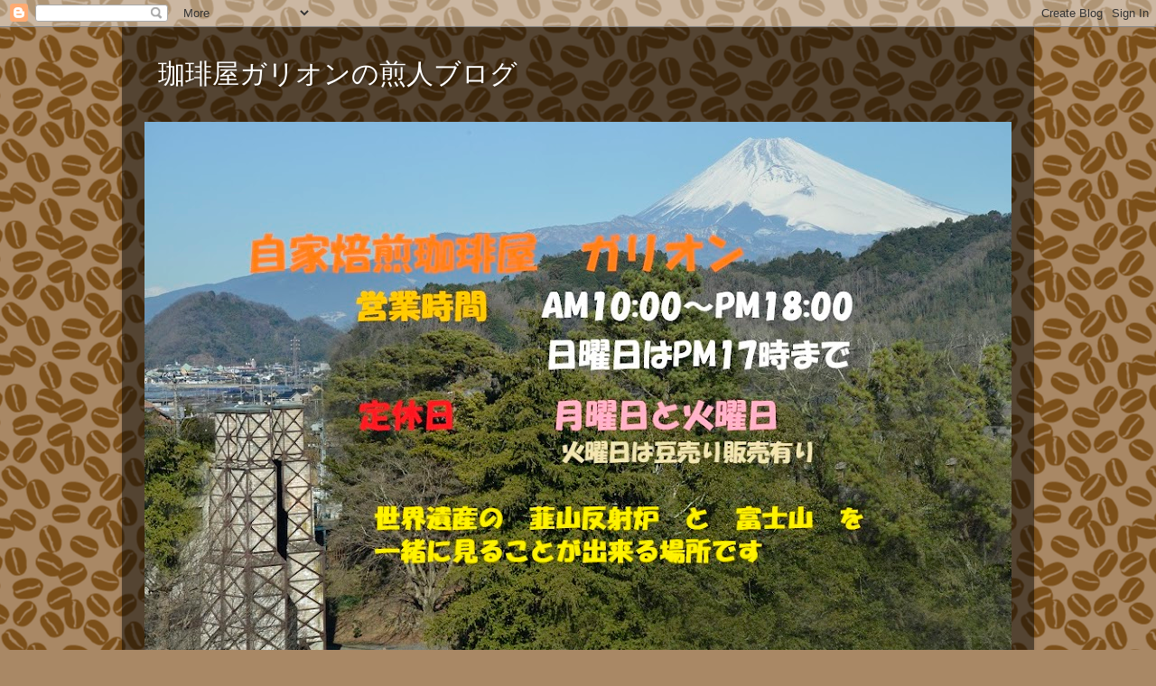

--- FILE ---
content_type: text/html; charset=UTF-8
request_url: https://galleoncafe.blogspot.com/2015/09/
body_size: 33221
content:
<!DOCTYPE html>
<html class='v2' dir='ltr' lang='ja'>
<head>
<link href='https://www.blogger.com/static/v1/widgets/335934321-css_bundle_v2.css' rel='stylesheet' type='text/css'/>
<meta content='width=1100' name='viewport'/>
<meta content='text/html; charset=UTF-8' http-equiv='Content-Type'/>
<meta content='blogger' name='generator'/>
<link href='https://galleoncafe.blogspot.com/favicon.ico' rel='icon' type='image/x-icon'/>
<link href='http://galleoncafe.blogspot.com/2015/09/' rel='canonical'/>
<link rel="alternate" type="application/atom+xml" title="珈琲屋ガリオンの煎人ブログ - Atom" href="https://galleoncafe.blogspot.com/feeds/posts/default" />
<link rel="alternate" type="application/rss+xml" title="珈琲屋ガリオンの煎人ブログ - RSS" href="https://galleoncafe.blogspot.com/feeds/posts/default?alt=rss" />
<link rel="service.post" type="application/atom+xml" title="珈琲屋ガリオンの煎人ブログ - Atom" href="https://www.blogger.com/feeds/1778794856950609576/posts/default" />
<!--Can't find substitution for tag [blog.ieCssRetrofitLinks]-->
<meta content='http://galleoncafe.blogspot.com/2015/09/' property='og:url'/>
<meta content='珈琲屋ガリオンの煎人ブログ' property='og:title'/>
<meta content='' property='og:description'/>
<title>珈琲屋ガリオンの煎人ブログ: 9月 2015</title>
<style id='page-skin-1' type='text/css'><!--
/*-----------------------------------------------
Blogger Template Style
Name:     Picture Window
Designer: Blogger
URL:      www.blogger.com
----------------------------------------------- */
/* Content
----------------------------------------------- */
body {
font: normal bold 16px Arial, Tahoma, Helvetica, FreeSans, sans-serif;;
color: #cccccc;
background: #a98865 url(//themes.googleusercontent.com/image?id=1a-ye7j-xu68XXCxSGYwm_e6v05P6dCMdIA4LYEkODqnco9tOLCqCdRsJsampIuK62jqI) repeat scroll center center /* Credit: tyndyra (http://www.istockphoto.com/googleimages.php?id=3122199&platform=blogger) */;
}
html body .region-inner {
min-width: 0;
max-width: 100%;
width: auto;
}
.content-outer {
font-size: 90%;
}
a:link {
text-decoration:none;
color: #ff8402;
}
a:visited {
text-decoration:none;
color: #e06500;
}
a:hover {
text-decoration:underline;
color: #ff9502;
}
.content-outer {
background: transparent url(//www.blogblog.com/1kt/transparent/black50.png) repeat scroll top left;
-moz-border-radius: 0;
-webkit-border-radius: 0;
-goog-ms-border-radius: 0;
border-radius: 0;
-moz-box-shadow: 0 0 3px rgba(0, 0, 0, .15);
-webkit-box-shadow: 0 0 3px rgba(0, 0, 0, .15);
-goog-ms-box-shadow: 0 0 3px rgba(0, 0, 0, .15);
box-shadow: 0 0 3px rgba(0, 0, 0, .15);
margin: 0 auto;
}
.content-inner {
padding: 10px;
}
/* Header
----------------------------------------------- */
.header-outer {
background: transparent none repeat-x scroll top left;
_background-image: none;
color: #ffffff;
-moz-border-radius: 0;
-webkit-border-radius: 0;
-goog-ms-border-radius: 0;
border-radius: 0;
}
.Header img, .Header #header-inner {
-moz-border-radius: 0;
-webkit-border-radius: 0;
-goog-ms-border-radius: 0;
border-radius: 0;
}
.header-inner .Header .titlewrapper,
.header-inner .Header .descriptionwrapper {
padding-left: 30px;
padding-right: 30px;
}
.Header h1 {
font: normal normal 30px Verdana, Geneva, sans-serif;;
text-shadow: 1px 1px 3px rgba(0, 0, 0, 0.3);
}
.Header h1 a {
color: #ffffff;
}
.Header .description {
font-size: 130%;
}
/* Tabs
----------------------------------------------- */
.tabs-inner {
margin: .5em 15px 1em;
padding: 0;
}
.tabs-inner .section {
margin: 0;
}
.tabs-inner .widget ul {
padding: 0;
background: #2b2b2b none repeat scroll bottom;
-moz-border-radius: 0;
-webkit-border-radius: 0;
-goog-ms-border-radius: 0;
border-radius: 0;
}
.tabs-inner .widget li {
border: none;
}
.tabs-inner .widget li a {
display: inline-block;
padding: .5em 1em;
margin-right: 0;
color: #ff8402;
font: normal normal 15px Verdana, Geneva, sans-serif;;
-moz-border-radius: 0 0 0 0;
-webkit-border-top-left-radius: 0;
-webkit-border-top-right-radius: 0;
-goog-ms-border-radius: 0 0 0 0;
border-radius: 0 0 0 0;
background: transparent none no-repeat scroll top left;
border-right: 1px solid #000000;
}
.tabs-inner .widget li:first-child a {
padding-left: 1.25em;
-moz-border-radius-topleft: 0;
-moz-border-radius-bottomleft: 0;
-webkit-border-top-left-radius: 0;
-webkit-border-bottom-left-radius: 0;
-goog-ms-border-top-left-radius: 0;
-goog-ms-border-bottom-left-radius: 0;
border-top-left-radius: 0;
border-bottom-left-radius: 0;
}
.tabs-inner .widget li.selected a,
.tabs-inner .widget li a:hover {
position: relative;
z-index: 1;
background: #e06500 none repeat scroll bottom;
color: #ffffff;
-moz-box-shadow: 0 0 0 rgba(0, 0, 0, .15);
-webkit-box-shadow: 0 0 0 rgba(0, 0, 0, .15);
-goog-ms-box-shadow: 0 0 0 rgba(0, 0, 0, .15);
box-shadow: 0 0 0 rgba(0, 0, 0, .15);
}
/* Headings
----------------------------------------------- */
h2 {
font: normal bold 16px Verdana, Geneva, sans-serif;;
text-transform: none;
color: #ffffff;
margin: .5em 0;
}
/* Main
----------------------------------------------- */
.main-outer {
background: transparent none repeat scroll top center;
-moz-border-radius: 0 0 0 0;
-webkit-border-top-left-radius: 0;
-webkit-border-top-right-radius: 0;
-webkit-border-bottom-left-radius: 0;
-webkit-border-bottom-right-radius: 0;
-goog-ms-border-radius: 0 0 0 0;
border-radius: 0 0 0 0;
-moz-box-shadow: 0 0 0 rgba(0, 0, 0, .15);
-webkit-box-shadow: 0 0 0 rgba(0, 0, 0, .15);
-goog-ms-box-shadow: 0 0 0 rgba(0, 0, 0, .15);
box-shadow: 0 0 0 rgba(0, 0, 0, .15);
}
.main-inner {
padding: 15px 20px 20px;
}
.main-inner .column-center-inner {
padding: 0 0;
}
.main-inner .column-left-inner {
padding-left: 0;
}
.main-inner .column-right-inner {
padding-right: 0;
}
/* Posts
----------------------------------------------- */
h3.post-title {
margin: 0;
font: normal bold 20px Verdana, Geneva, sans-serif;;
}
.comments h4 {
margin: 1em 0 0;
font: normal bold 20px Verdana, Geneva, sans-serif;;
}
.date-header span {
color: #cccccc;
}
.post-outer {
background-color: #2b2b2b;
border: solid 1px transparent;
-moz-border-radius: 0;
-webkit-border-radius: 0;
border-radius: 0;
-goog-ms-border-radius: 0;
padding: 15px 20px;
margin: 0 -20px 20px;
}
.post-body {
line-height: 1.4;
font-size: 110%;
position: relative;
}
.post-header {
margin: 0 0 1.5em;
color: #999999;
line-height: 1.6;
}
.post-footer {
margin: .5em 0 0;
color: #999999;
line-height: 1.6;
}
#blog-pager {
font-size: 140%
}
#comments .comment-author {
padding-top: 1.5em;
border-top: dashed 1px #ccc;
border-top: dashed 1px rgba(128, 128, 128, .5);
background-position: 0 1.5em;
}
#comments .comment-author:first-child {
padding-top: 0;
border-top: none;
}
.avatar-image-container {
margin: .2em 0 0;
}
/* Comments
----------------------------------------------- */
.comments .comments-content .icon.blog-author {
background-repeat: no-repeat;
background-image: url([data-uri]);
}
.comments .comments-content .loadmore a {
border-top: 1px solid #ff9502;
border-bottom: 1px solid #ff9502;
}
.comments .continue {
border-top: 2px solid #ff9502;
}
/* Widgets
----------------------------------------------- */
.widget ul, .widget #ArchiveList ul.flat {
padding: 0;
list-style: none;
}
.widget ul li, .widget #ArchiveList ul.flat li {
border-top: dashed 1px #ccc;
border-top: dashed 1px rgba(128, 128, 128, .5);
}
.widget ul li:first-child, .widget #ArchiveList ul.flat li:first-child {
border-top: none;
}
.widget .post-body ul {
list-style: disc;
}
.widget .post-body ul li {
border: none;
}
/* Footer
----------------------------------------------- */
.footer-outer {
color:#ffffff;
background: transparent none repeat scroll top center;
-moz-border-radius: 0 0 0 0;
-webkit-border-top-left-radius: 0;
-webkit-border-top-right-radius: 0;
-webkit-border-bottom-left-radius: 0;
-webkit-border-bottom-right-radius: 0;
-goog-ms-border-radius: 0 0 0 0;
border-radius: 0 0 0 0;
-moz-box-shadow: 0 0 0 rgba(0, 0, 0, .15);
-webkit-box-shadow: 0 0 0 rgba(0, 0, 0, .15);
-goog-ms-box-shadow: 0 0 0 rgba(0, 0, 0, .15);
box-shadow: 0 0 0 rgba(0, 0, 0, .15);
}
.footer-inner {
padding: 10px 20px 20px;
}
.footer-outer a {
color: #f0dea0;
}
.footer-outer a:visited {
color: #f90047;
}
.footer-outer a:hover {
color: #ffb600;
}
.footer-outer .widget h2 {
color: #c9c9c9;
}
/* Mobile
----------------------------------------------- */
html body.mobile {
height: auto;
}
html body.mobile {
min-height: 480px;
background-size: 100% auto;
}
.mobile .body-fauxcolumn-outer {
background: transparent none repeat scroll top left;
}
html .mobile .mobile-date-outer, html .mobile .blog-pager {
border-bottom: none;
background: transparent none repeat scroll top center;
margin-bottom: 10px;
}
.mobile .date-outer {
background: transparent none repeat scroll top center;
}
.mobile .header-outer, .mobile .main-outer,
.mobile .post-outer, .mobile .footer-outer {
-moz-border-radius: 0;
-webkit-border-radius: 0;
-goog-ms-border-radius: 0;
border-radius: 0;
}
.mobile .content-outer,
.mobile .main-outer,
.mobile .post-outer {
background: inherit;
border: none;
}
.mobile .content-outer {
font-size: 100%;
}
.mobile-link-button {
background-color: #ff8402;
}
.mobile-link-button a:link, .mobile-link-button a:visited {
color: #2b2b2b;
}
.mobile-index-contents {
color: #cccccc;
}
.mobile .tabs-inner .PageList .widget-content {
background: #e06500 none repeat scroll bottom;
color: #ffffff;
}
.mobile .tabs-inner .PageList .widget-content .pagelist-arrow {
border-left: 1px solid #000000;
}

--></style>
<style id='template-skin-1' type='text/css'><!--
body {
min-width: 1010px;
}
.content-outer, .content-fauxcolumn-outer, .region-inner {
min-width: 1010px;
max-width: 1010px;
_width: 1010px;
}
.main-inner .columns {
padding-left: 340px;
padding-right: 0px;
}
.main-inner .fauxcolumn-center-outer {
left: 340px;
right: 0px;
/* IE6 does not respect left and right together */
_width: expression(this.parentNode.offsetWidth -
parseInt("340px") -
parseInt("0px") + 'px');
}
.main-inner .fauxcolumn-left-outer {
width: 340px;
}
.main-inner .fauxcolumn-right-outer {
width: 0px;
}
.main-inner .column-left-outer {
width: 340px;
right: 100%;
margin-left: -340px;
}
.main-inner .column-right-outer {
width: 0px;
margin-right: -0px;
}
#layout {
min-width: 0;
}
#layout .content-outer {
min-width: 0;
width: 800px;
}
#layout .region-inner {
min-width: 0;
width: auto;
}
body#layout div.add_widget {
padding: 8px;
}
body#layout div.add_widget a {
margin-left: 32px;
}
--></style>
<style>
    body {background-image:url(\/\/themes.googleusercontent.com\/image?id=1a-ye7j-xu68XXCxSGYwm_e6v05P6dCMdIA4LYEkODqnco9tOLCqCdRsJsampIuK62jqI);}
    
@media (max-width: 200px) { body {background-image:url(\/\/themes.googleusercontent.com\/image?id=1a-ye7j-xu68XXCxSGYwm_e6v05P6dCMdIA4LYEkODqnco9tOLCqCdRsJsampIuK62jqI&options=w200);}}
@media (max-width: 400px) and (min-width: 201px) { body {background-image:url(\/\/themes.googleusercontent.com\/image?id=1a-ye7j-xu68XXCxSGYwm_e6v05P6dCMdIA4LYEkODqnco9tOLCqCdRsJsampIuK62jqI&options=w400);}}
@media (max-width: 800px) and (min-width: 401px) { body {background-image:url(\/\/themes.googleusercontent.com\/image?id=1a-ye7j-xu68XXCxSGYwm_e6v05P6dCMdIA4LYEkODqnco9tOLCqCdRsJsampIuK62jqI&options=w800);}}
@media (max-width: 1200px) and (min-width: 801px) { body {background-image:url(\/\/themes.googleusercontent.com\/image?id=1a-ye7j-xu68XXCxSGYwm_e6v05P6dCMdIA4LYEkODqnco9tOLCqCdRsJsampIuK62jqI&options=w1200);}}
/* Last tag covers anything over one higher than the previous max-size cap. */
@media (min-width: 1201px) { body {background-image:url(\/\/themes.googleusercontent.com\/image?id=1a-ye7j-xu68XXCxSGYwm_e6v05P6dCMdIA4LYEkODqnco9tOLCqCdRsJsampIuK62jqI&options=w1600);}}
  </style>
<link href='https://www.blogger.com/dyn-css/authorization.css?targetBlogID=1778794856950609576&amp;zx=7c4ab9e9-7d42-42df-8d0a-dcfdf83c6983' media='none' onload='if(media!=&#39;all&#39;)media=&#39;all&#39;' rel='stylesheet'/><noscript><link href='https://www.blogger.com/dyn-css/authorization.css?targetBlogID=1778794856950609576&amp;zx=7c4ab9e9-7d42-42df-8d0a-dcfdf83c6983' rel='stylesheet'/></noscript>
<meta name='google-adsense-platform-account' content='ca-host-pub-1556223355139109'/>
<meta name='google-adsense-platform-domain' content='blogspot.com'/>

</head>
<body class='loading variant-screen'>
<div class='navbar section' id='navbar' name='Navbar'><div class='widget Navbar' data-version='1' id='Navbar1'><script type="text/javascript">
    function setAttributeOnload(object, attribute, val) {
      if(window.addEventListener) {
        window.addEventListener('load',
          function(){ object[attribute] = val; }, false);
      } else {
        window.attachEvent('onload', function(){ object[attribute] = val; });
      }
    }
  </script>
<div id="navbar-iframe-container"></div>
<script type="text/javascript" src="https://apis.google.com/js/platform.js"></script>
<script type="text/javascript">
      gapi.load("gapi.iframes:gapi.iframes.style.bubble", function() {
        if (gapi.iframes && gapi.iframes.getContext) {
          gapi.iframes.getContext().openChild({
              url: 'https://www.blogger.com/navbar/1778794856950609576?origin\x3dhttps://galleoncafe.blogspot.com',
              where: document.getElementById("navbar-iframe-container"),
              id: "navbar-iframe"
          });
        }
      });
    </script><script type="text/javascript">
(function() {
var script = document.createElement('script');
script.type = 'text/javascript';
script.src = '//pagead2.googlesyndication.com/pagead/js/google_top_exp.js';
var head = document.getElementsByTagName('head')[0];
if (head) {
head.appendChild(script);
}})();
</script>
</div></div>
<div class='body-fauxcolumns'>
<div class='fauxcolumn-outer body-fauxcolumn-outer'>
<div class='cap-top'>
<div class='cap-left'></div>
<div class='cap-right'></div>
</div>
<div class='fauxborder-left'>
<div class='fauxborder-right'></div>
<div class='fauxcolumn-inner'>
</div>
</div>
<div class='cap-bottom'>
<div class='cap-left'></div>
<div class='cap-right'></div>
</div>
</div>
</div>
<div class='content'>
<div class='content-fauxcolumns'>
<div class='fauxcolumn-outer content-fauxcolumn-outer'>
<div class='cap-top'>
<div class='cap-left'></div>
<div class='cap-right'></div>
</div>
<div class='fauxborder-left'>
<div class='fauxborder-right'></div>
<div class='fauxcolumn-inner'>
</div>
</div>
<div class='cap-bottom'>
<div class='cap-left'></div>
<div class='cap-right'></div>
</div>
</div>
</div>
<div class='content-outer'>
<div class='content-cap-top cap-top'>
<div class='cap-left'></div>
<div class='cap-right'></div>
</div>
<div class='fauxborder-left content-fauxborder-left'>
<div class='fauxborder-right content-fauxborder-right'></div>
<div class='content-inner'>
<header>
<div class='header-outer'>
<div class='header-cap-top cap-top'>
<div class='cap-left'></div>
<div class='cap-right'></div>
</div>
<div class='fauxborder-left header-fauxborder-left'>
<div class='fauxborder-right header-fauxborder-right'></div>
<div class='region-inner header-inner'>
<div class='header section' id='header' name='ヘッダー'><div class='widget Header' data-version='1' id='Header1'>
<div id='header-inner'>
<div class='titlewrapper'>
<h1 class='title'>
<a href='https://galleoncafe.blogspot.com/'>
珈琲屋ガリオンの煎人ブログ
</a>
</h1>
</div>
<div class='descriptionwrapper'>
<p class='description'><span>
</span></p>
</div>
</div>
</div></div>
</div>
</div>
<div class='header-cap-bottom cap-bottom'>
<div class='cap-left'></div>
<div class='cap-right'></div>
</div>
</div>
</header>
<div class='tabs-outer'>
<div class='tabs-cap-top cap-top'>
<div class='cap-left'></div>
<div class='cap-right'></div>
</div>
<div class='fauxborder-left tabs-fauxborder-left'>
<div class='fauxborder-right tabs-fauxborder-right'></div>
<div class='region-inner tabs-inner'>
<div class='tabs section' id='crosscol' name='Cross-Column'><div class='widget Image' data-version='1' id='Image1'>
<h2>メイン画像</h2>
<div class='widget-content'>
<img alt='メイン画像' height='640' id='Image1_img' src='https://blogger.googleusercontent.com/img/a/AVvXsEhI0rNKsVMxXGQsK5TVN4x9iJHjtz-sk8qfS0DqMqIrPZYAHLJ77jlpmqKBo1BIPPO1FCglBPA73Leh91t6wmtdaP4DlIXeubIDMGBBIGP-BAho7Sz7jM2aKz-8TA5jtGSrJfUu0ntiv7_i7Y9OcUSA9g84wJhd6KpuGDKKivjEFLVzbW-fqrMxCW1u5-4=s960' width='960'/>
<br/>
</div>
<div class='clear'></div>
</div></div>
<div class='tabs section' id='crosscol-overflow' name='Cross-Column 2'><div class='widget PageList' data-version='1' id='PageList2'>
<h2>見て見て&#65281;</h2>
<div class='widget-content'>
<ul>
<li>
<a href='http://galleoncoffee.com'>ガリオンのホームページ</a>
</li>
<li>
<a href='http://www.bluemountain.gr.jp/'>ブルマンHP&#12288;in&#12288;ガリオン</a>
</li>
<li>
<a href='http://www.pref.shizuoka.jp/~live/'>富士山カメラ</a>
</li>
<li>
<a href='http://www.facebook.com/groups/161440068551155/'>ガリオン広場</a>
</li>
</ul>
<div class='clear'></div>
</div>
</div></div>
</div>
</div>
<div class='tabs-cap-bottom cap-bottom'>
<div class='cap-left'></div>
<div class='cap-right'></div>
</div>
</div>
<div class='main-outer'>
<div class='main-cap-top cap-top'>
<div class='cap-left'></div>
<div class='cap-right'></div>
</div>
<div class='fauxborder-left main-fauxborder-left'>
<div class='fauxborder-right main-fauxborder-right'></div>
<div class='region-inner main-inner'>
<div class='columns fauxcolumns'>
<div class='fauxcolumn-outer fauxcolumn-center-outer'>
<div class='cap-top'>
<div class='cap-left'></div>
<div class='cap-right'></div>
</div>
<div class='fauxborder-left'>
<div class='fauxborder-right'></div>
<div class='fauxcolumn-inner'>
</div>
</div>
<div class='cap-bottom'>
<div class='cap-left'></div>
<div class='cap-right'></div>
</div>
</div>
<div class='fauxcolumn-outer fauxcolumn-left-outer'>
<div class='cap-top'>
<div class='cap-left'></div>
<div class='cap-right'></div>
</div>
<div class='fauxborder-left'>
<div class='fauxborder-right'></div>
<div class='fauxcolumn-inner'>
</div>
</div>
<div class='cap-bottom'>
<div class='cap-left'></div>
<div class='cap-right'></div>
</div>
</div>
<div class='fauxcolumn-outer fauxcolumn-right-outer'>
<div class='cap-top'>
<div class='cap-left'></div>
<div class='cap-right'></div>
</div>
<div class='fauxborder-left'>
<div class='fauxborder-right'></div>
<div class='fauxcolumn-inner'>
</div>
</div>
<div class='cap-bottom'>
<div class='cap-left'></div>
<div class='cap-right'></div>
</div>
</div>
<!-- corrects IE6 width calculation -->
<div class='columns-inner'>
<div class='column-center-outer'>
<div class='column-center-inner'>
<div class='main section' id='main' name='メイン'><div class='widget Blog' data-version='1' id='Blog1'>
<div class='blog-posts hfeed'>

          <div class="date-outer">
        
<h2 class='date-header'><span>2015年9月30日水曜日</span></h2>

          <div class="date-posts">
        
<div class='post-outer'>
<div class='post hentry uncustomized-post-template' itemprop='blogPost' itemscope='itemscope' itemtype='http://schema.org/BlogPosting'>
<meta content='1778794856950609576' itemprop='blogId'/>
<meta content='3667967728852326767' itemprop='postId'/>
<a name='3667967728852326767'></a>
<h3 class='post-title entry-title' itemprop='name'>
<a href='https://galleoncafe.blogspot.com/2015/09/scaj.html'>SCAJ２０１５</a>
</h3>
<div class='post-header'>
<div class='post-header-line-1'></div>
</div>
<div class='post-body entry-content' id='post-body-3667967728852326767' itemprop='description articleBody'>
今日から３日間東京ビックサイトでスペシャルティーコーヒーイベントが<br />
行われます&#12290;昨年はお店全員で行きましたが今年は都合つきません&#12290;<br />
小さな商店では休んでまでは毎年は行けませんね&#12290;<br />
新しい発見などもありますが&#12289;商社の方々や問屋さんに挨拶がほとんどで<br />
これを新規で計画しようか&#65311;までは発展しません&#12290;<br />
年齢を考えてしまいます&#12290;あと何年頑張れるか借金をすると大変だよなとか<br />
このままやるしかないのでしょう&#12290;<br />
<br />
ぼちぼちと頑張って配達に行ってきます&#12290;
<div style='clear: both;'></div>
</div>
<div class='post-footer'>
<div class='post-footer-line post-footer-line-1'>
<span class='post-author vcard'>
煎人投稿
<span class='fn' itemprop='author' itemscope='itemscope' itemtype='http://schema.org/Person'>
<meta content='https://www.blogger.com/profile/13338574993757639126' itemprop='url'/>
<a class='g-profile' href='https://www.blogger.com/profile/13338574993757639126' rel='author' title='author profile'>
<span itemprop='name'>珈琲屋ガリオン</span>
</a>
</span>
</span>
<span class='post-timestamp'>
時刻:
<meta content='http://galleoncafe.blogspot.com/2015/09/scaj.html' itemprop='url'/>
<a class='timestamp-link' href='https://galleoncafe.blogspot.com/2015/09/scaj.html' rel='bookmark' title='permanent link'><abbr class='published' itemprop='datePublished' title='2015-09-30T08:53:00+09:00'>8:53</abbr></a>
</span>
<span class='post-comment-link'>
</span>
<span class='post-icons'>
</span>
<div class='post-share-buttons goog-inline-block'>
</div>
</div>
<div class='post-footer-line post-footer-line-2'>
<span class='post-labels'>
</span>
</div>
<div class='post-footer-line post-footer-line-3'>
<span class='post-location'>
</span>
</div>
</div>
</div>
</div>

          </div></div>
        

          <div class="date-outer">
        
<h2 class='date-header'><span>2015年9月29日火曜日</span></h2>

          <div class="date-posts">
        
<div class='post-outer'>
<div class='post hentry uncustomized-post-template' itemprop='blogPost' itemscope='itemscope' itemtype='http://schema.org/BlogPosting'>
<meta content='https://blogger.googleusercontent.com/img/b/R29vZ2xl/AVvXsEiuEhndBH5ImLAT8futWxncWyapm_x81n1PuXfwahuvHuqt4pwrk_xHRbCfmdXyahVlhfhMFzW8t7euhULcDdvuzcBPXM2O8E-pBPI33oVAeDZWTbeK4dOcwT_VlpOB4qnJeGA01uSZN1M/s320/_DSF5436.JPG' itemprop='image_url'/>
<meta content='1778794856950609576' itemprop='blogId'/>
<meta content='9146264700191680026' itemprop='postId'/>
<a name='9146264700191680026'></a>
<h3 class='post-title entry-title' itemprop='name'>
<a href='https://galleoncafe.blogspot.com/2015/09/blog-post_29.html'>１００ｋｍ</a>
</h3>
<div class='post-header'>
<div class='post-header-line-1'></div>
</div>
<div class='post-body entry-content' id='post-body-9146264700191680026' itemprop='description articleBody'>
昨日も天気が良かったので&#12289;ウォーキングしました&#12290;<br />
修善寺駅まで伊豆箱根鉄道&#65288;&#65509;３６０&#65289;で行き&#12289;駅から家まで歩きました&#12290;<br />
１５&#65294;５ｋｍでした&#12290;２時間３０分ノンストップでした&#12290;<br />
修善寺駅からのコースは昨日の歩いたコースで決まりです&#12290;<br />
いろいろ歩いてみましたが&#12289;車が少なく景色がいいコースです&#12290;<br />
これからは往復するのも楽に歩けるようにしたいです&#12290;<br />
８&#12539;９月とも月間１００ｋｍ歩いています&#12290;<br />
<br />
家に着いてから友人の所へ&#12300;新米&#12301;を購入しに行き<br />
夕飯には&#12288;卵かけごはんと味噌汁で美味しく頂きました&#12290;<br />
日本人で良かった&#12290;<br />
中国&#12539;韓国の首相が国連で日本を叩いていますが&#12289;<br />
実に低能でみっともない&#12290;最低の国々だと思う&#12290;<br />
あんな国に産まれなくて本当に良かった&#12290;<br />
<br />
&#65290;特別焙煎&#12288;エチオピア&#12539;クジ&#12539;ケルチャ&#12288;浅煎り<br />
モカフレーバーのいい香り&#12289;酸味が少しあります<br />
<br />
&#65290;新豆&#12288;コロンビア&#12539;ドミンゴ&#12288;本日焙煎しました&#12290;<br />
苦味と香りが弱い&#12290;定番商品にするには次回焙煎で考えます&#12290;<br />
<br />
&#65290;他は定番商品になります&#12290;<br />
<br />
<table align="center" cellpadding="0" cellspacing="0" class="tr-caption-container" style="margin-left: auto; margin-right: auto; text-align: center;"><tbody>
<tr><td style="text-align: center;"><a href="https://blogger.googleusercontent.com/img/b/R29vZ2xl/AVvXsEiuEhndBH5ImLAT8futWxncWyapm_x81n1PuXfwahuvHuqt4pwrk_xHRbCfmdXyahVlhfhMFzW8t7euhULcDdvuzcBPXM2O8E-pBPI33oVAeDZWTbeK4dOcwT_VlpOB4qnJeGA01uSZN1M/s1600/_DSF5436.JPG" imageanchor="1" style="margin-left: auto; margin-right: auto;"><img border="0" height="240" src="https://blogger.googleusercontent.com/img/b/R29vZ2xl/AVvXsEiuEhndBH5ImLAT8futWxncWyapm_x81n1PuXfwahuvHuqt4pwrk_xHRbCfmdXyahVlhfhMFzW8t7euhULcDdvuzcBPXM2O8E-pBPI33oVAeDZWTbeK4dOcwT_VlpOB4qnJeGA01uSZN1M/s320/_DSF5436.JPG" width="320" /></a></td></tr>
<tr><td class="tr-caption" style="text-align: center;">伊豆箱根鉄道のTV撮影現場</td></tr>
</tbody></table>
<br />
<table align="center" cellpadding="0" cellspacing="0" class="tr-caption-container" style="margin-left: auto; margin-right: auto; text-align: center;"><tbody>
<tr><td style="text-align: center;"><a href="https://blogger.googleusercontent.com/img/b/R29vZ2xl/AVvXsEiU4e4UkqXpskTwswShL6lM4nn9lEUarOD2wzMaQHGjuKEnVNKE5JgCWNtY3ZacxWM8qwdeKN199TV78f8ulj_QQInKyPuqEyV-wm8ipu404AicP6acYsF8UmyaJlfCx8EzyjRXpzqjW0c/s1600/_DSF5440.JPG" imageanchor="1" style="margin-left: auto; margin-right: auto;"><img border="0" height="240" src="https://blogger.googleusercontent.com/img/b/R29vZ2xl/AVvXsEiU4e4UkqXpskTwswShL6lM4nn9lEUarOD2wzMaQHGjuKEnVNKE5JgCWNtY3ZacxWM8qwdeKN199TV78f8ulj_QQInKyPuqEyV-wm8ipu404AicP6acYsF8UmyaJlfCx8EzyjRXpzqjW0c/s320/_DSF5440.JPG" width="320" /></a></td></tr>
<tr><td class="tr-caption" style="text-align: center;">大仁橋</td></tr>
</tbody></table>
<br />
<table align="center" cellpadding="0" cellspacing="0" class="tr-caption-container" style="margin-left: auto; margin-right: auto; text-align: center;"><tbody>
<tr><td style="text-align: center;"><a href="https://blogger.googleusercontent.com/img/b/R29vZ2xl/AVvXsEi-P2TJM2DF8BTNak3QOGPBtY-xSOHcSCvZwJJHBM-2xK0NlRsHtEZRM85ileELJ_JPzyJrgN1KrXguZaEhnMBcctIMVqup18H0lLZeP130Heea7yx27gOYC2oJ3RYDmQMKo8Cz_5Uxmj8/s1600/_DSF5441.JPG" imageanchor="1" style="margin-left: auto; margin-right: auto;"><img border="0" height="240" src="https://blogger.googleusercontent.com/img/b/R29vZ2xl/AVvXsEi-P2TJM2DF8BTNak3QOGPBtY-xSOHcSCvZwJJHBM-2xK0NlRsHtEZRM85ileELJ_JPzyJrgN1KrXguZaEhnMBcctIMVqup18H0lLZeP130Heea7yx27gOYC2oJ3RYDmQMKo8Cz_5Uxmj8/s320/_DSF5441.JPG" width="320" /></a></td></tr>
<tr><td class="tr-caption" style="text-align: center;">狩野川と伊豆縦貫道路</td></tr>
</tbody></table>
じゃあまた
<div style='clear: both;'></div>
</div>
<div class='post-footer'>
<div class='post-footer-line post-footer-line-1'>
<span class='post-author vcard'>
煎人投稿
<span class='fn' itemprop='author' itemscope='itemscope' itemtype='http://schema.org/Person'>
<meta content='https://www.blogger.com/profile/13338574993757639126' itemprop='url'/>
<a class='g-profile' href='https://www.blogger.com/profile/13338574993757639126' rel='author' title='author profile'>
<span itemprop='name'>珈琲屋ガリオン</span>
</a>
</span>
</span>
<span class='post-timestamp'>
時刻:
<meta content='http://galleoncafe.blogspot.com/2015/09/blog-post_29.html' itemprop='url'/>
<a class='timestamp-link' href='https://galleoncafe.blogspot.com/2015/09/blog-post_29.html' rel='bookmark' title='permanent link'><abbr class='published' itemprop='datePublished' title='2015-09-29T08:04:00+09:00'>8:04</abbr></a>
</span>
<span class='post-comment-link'>
</span>
<span class='post-icons'>
</span>
<div class='post-share-buttons goog-inline-block'>
</div>
</div>
<div class='post-footer-line post-footer-line-2'>
<span class='post-labels'>
</span>
</div>
<div class='post-footer-line post-footer-line-3'>
<span class='post-location'>
</span>
</div>
</div>
</div>
</div>

          </div></div>
        

          <div class="date-outer">
        
<h2 class='date-header'><span>2015年9月27日日曜日</span></h2>

          <div class="date-posts">
        
<div class='post-outer'>
<div class='post hentry uncustomized-post-template' itemprop='blogPost' itemscope='itemscope' itemtype='http://schema.org/BlogPosting'>
<meta content='https://blogger.googleusercontent.com/img/b/R29vZ2xl/AVvXsEivNm7UeTD3mG9UyeYjvscCfc8VE2C7cBZJDhoQxtku-P6VPzoERNcOOtB9eKDFd___KK5mIrgL2IwxIL-68hn6NG8xv59rs-ByfB_5-cB_2WzSpQQQ7MnEzAjz14SEtn6w41PM5c-3BAE/s320/_DSF5433.JPG' itemprop='image_url'/>
<meta content='1778794856950609576' itemprop='blogId'/>
<meta content='2201638010303513960' itemprop='postId'/>
<a name='2201638010303513960'></a>
<h3 class='post-title entry-title' itemprop='name'>
<a href='https://galleoncafe.blogspot.com/2015/09/blog-post_27.html'>友人</a>
</h3>
<div class='post-header'>
<div class='post-header-line-1'></div>
</div>
<div class='post-body entry-content' id='post-body-2201638010303513960' itemprop='description articleBody'>
昨日&#12289;友人がお店の看板を作ってくれました&#12290;<br />
大工さんなので暇な時には余った材料で作ってくれました&#12290;<br />
シンプルですが昔からあった看板のようになじんでいます&#12290;<br />
ありがたいですね&#12290;<br />
<br />
高校しか出てないけど学生時代の友人とはもうほとんど会わないですね&#12290;<br />
子供の頃から遊んでいた幼稚園時代の友人とはよく飲みますが<br />
昔のようにお互いの家に行くことはありません&#12290;<br />
結婚して子供と奥さんがいるとなかなか家に上がり込めないですね&#12290;<br />
知り合いの中には大学を出た人がいますが&#12289;<br />
大学時代の仲間はまた違うお付き合いが出来ているようで羨ましいです&#12290;<br />
何事も&#12289;ご縁と経験&#12289;が大事ですね&#12290;<br />
<br />
&#65290;ブルンジ&#12539;ブルボンと東チモールが午前中で完売になりました&#12290;<br />
<br />
明日は定休日でお休みになります&#12290;<br />
<table align="center" cellpadding="0" cellspacing="0" class="tr-caption-container" style="margin-left: auto; margin-right: auto; text-align: center;"><tbody>
<tr><td style="text-align: center;"><a href="https://blogger.googleusercontent.com/img/b/R29vZ2xl/AVvXsEivNm7UeTD3mG9UyeYjvscCfc8VE2C7cBZJDhoQxtku-P6VPzoERNcOOtB9eKDFd___KK5mIrgL2IwxIL-68hn6NG8xv59rs-ByfB_5-cB_2WzSpQQQ7MnEzAjz14SEtn6w41PM5c-3BAE/s1600/_DSF5433.JPG" imageanchor="1" style="margin-left: auto; margin-right: auto;"><img border="0" height="240" src="https://blogger.googleusercontent.com/img/b/R29vZ2xl/AVvXsEivNm7UeTD3mG9UyeYjvscCfc8VE2C7cBZJDhoQxtku-P6VPzoERNcOOtB9eKDFd___KK5mIrgL2IwxIL-68hn6NG8xv59rs-ByfB_5-cB_2WzSpQQQ7MnEzAjz14SEtn6w41PM5c-3BAE/s320/_DSF5433.JPG" width="320" /></a></td></tr>
<tr><td class="tr-caption" style="text-align: center;">作って頂いた看板</td></tr>
</tbody></table>
<br />
<table align="center" cellpadding="0" cellspacing="0" class="tr-caption-container" style="margin-left: auto; margin-right: auto; text-align: center;"><tbody>
<tr><td style="text-align: center;"><a href="https://blogger.googleusercontent.com/img/b/R29vZ2xl/AVvXsEgnwOOdmUYQOjBJ5ClzQc8kG4_dVz078J1CNgZF-oQlCMeewbeZfCLf_XELZDIveIw14eOfSx4QB7IJDCs7eWcbJ81Ctr0aQNCfQMWFdOs-fVZr9SkxmCrV9bOmjOBqj8UTi7ZO-HzMGyc/s1600/_DSF5434.JPG" imageanchor="1" style="margin-left: auto; margin-right: auto;"><img border="0" height="240" src="https://blogger.googleusercontent.com/img/b/R29vZ2xl/AVvXsEgnwOOdmUYQOjBJ5ClzQc8kG4_dVz078J1CNgZF-oQlCMeewbeZfCLf_XELZDIveIw14eOfSx4QB7IJDCs7eWcbJ81Ctr0aQNCfQMWFdOs-fVZr9SkxmCrV9bOmjOBqj8UTi7ZO-HzMGyc/s320/_DSF5434.JPG" width="320" /></a></td></tr>
<tr><td class="tr-caption" style="text-align: center;">入り口の横につけましたので見て&#65281;<br />
&nbsp;</td></tr>
</tbody></table>
<br />
<div style='clear: both;'></div>
</div>
<div class='post-footer'>
<div class='post-footer-line post-footer-line-1'>
<span class='post-author vcard'>
煎人投稿
<span class='fn' itemprop='author' itemscope='itemscope' itemtype='http://schema.org/Person'>
<meta content='https://www.blogger.com/profile/13338574993757639126' itemprop='url'/>
<a class='g-profile' href='https://www.blogger.com/profile/13338574993757639126' rel='author' title='author profile'>
<span itemprop='name'>珈琲屋ガリオン</span>
</a>
</span>
</span>
<span class='post-timestamp'>
時刻:
<meta content='http://galleoncafe.blogspot.com/2015/09/blog-post_27.html' itemprop='url'/>
<a class='timestamp-link' href='https://galleoncafe.blogspot.com/2015/09/blog-post_27.html' rel='bookmark' title='permanent link'><abbr class='published' itemprop='datePublished' title='2015-09-27T11:36:00+09:00'>11:36</abbr></a>
</span>
<span class='post-comment-link'>
</span>
<span class='post-icons'>
</span>
<div class='post-share-buttons goog-inline-block'>
</div>
</div>
<div class='post-footer-line post-footer-line-2'>
<span class='post-labels'>
</span>
</div>
<div class='post-footer-line post-footer-line-3'>
<span class='post-location'>
</span>
</div>
</div>
</div>
</div>

          </div></div>
        

          <div class="date-outer">
        
<h2 class='date-header'><span>2015年9月26日土曜日</span></h2>

          <div class="date-posts">
        
<div class='post-outer'>
<div class='post hentry uncustomized-post-template' itemprop='blogPost' itemscope='itemscope' itemtype='http://schema.org/BlogPosting'>
<meta content='1778794856950609576' itemprop='blogId'/>
<meta content='3654293013314201277' itemprop='postId'/>
<a name='3654293013314201277'></a>
<h3 class='post-title entry-title' itemprop='name'>
<a href='https://galleoncafe.blogspot.com/2015/09/blog-post_26.html'>早い</a>
</h3>
<div class='post-header'>
<div class='post-header-line-1'></div>
</div>
<div class='post-body entry-content' id='post-body-3654293013314201277' itemprop='description articleBody'>
もう９月最後の土曜日&#12290;先日運動会をやったと思ったらもう秋祭り<br />
本当に１年は早い&#12290;流されています&#12290;<br />
<br />
反射炉も世界遺産になったからシルバーウイークの来場者が<br />
平均４０００人を超えたそうです&#12290;最高は１日約５０００人だそうです&#12290;<br />
ぜ&#65374;&#65374;&#65374;んぜ&#65374;&#65374;&#65374;ん&#12289;ご利益ないけどそんなに大勢来たんだ&#65374;<br />
良かったですね&#65374;<br />
<br />
反射炉の案内館がやっと工事が始まり来年１２月に完成するようです<br />
遅くないですかねぇ&#65374;<br />
道路も狭く&#12289;舗装もガタガタ&#12289;他に見る施設も無く&#12289;申し訳ない気持ちです&#12290;<br />
財政が厳しく予算が出ないのでしょうね&#12290;<br />
全部整う頃にはまた昔の反射炉に戻って静かになっていると思います&#12290;<br />
<br />
じゃあまた
<div style='clear: both;'></div>
</div>
<div class='post-footer'>
<div class='post-footer-line post-footer-line-1'>
<span class='post-author vcard'>
煎人投稿
<span class='fn' itemprop='author' itemscope='itemscope' itemtype='http://schema.org/Person'>
<meta content='https://www.blogger.com/profile/13338574993757639126' itemprop='url'/>
<a class='g-profile' href='https://www.blogger.com/profile/13338574993757639126' rel='author' title='author profile'>
<span itemprop='name'>珈琲屋ガリオン</span>
</a>
</span>
</span>
<span class='post-timestamp'>
時刻:
<meta content='http://galleoncafe.blogspot.com/2015/09/blog-post_26.html' itemprop='url'/>
<a class='timestamp-link' href='https://galleoncafe.blogspot.com/2015/09/blog-post_26.html' rel='bookmark' title='permanent link'><abbr class='published' itemprop='datePublished' title='2015-09-26T12:36:00+09:00'>12:36</abbr></a>
</span>
<span class='post-comment-link'>
</span>
<span class='post-icons'>
</span>
<div class='post-share-buttons goog-inline-block'>
</div>
</div>
<div class='post-footer-line post-footer-line-2'>
<span class='post-labels'>
</span>
</div>
<div class='post-footer-line post-footer-line-3'>
<span class='post-location'>
</span>
</div>
</div>
</div>
</div>

          </div></div>
        

          <div class="date-outer">
        
<h2 class='date-header'><span>2015年9月25日金曜日</span></h2>

          <div class="date-posts">
        
<div class='post-outer'>
<div class='post hentry uncustomized-post-template' itemprop='blogPost' itemscope='itemscope' itemtype='http://schema.org/BlogPosting'>
<meta content='1778794856950609576' itemprop='blogId'/>
<meta content='4347836575178824182' itemprop='postId'/>
<a name='4347836575178824182'></a>
<h3 class='post-title entry-title' itemprop='name'>
<a href='https://galleoncafe.blogspot.com/2015/09/blog-post_25.html'>ブルンジ&#12539;ブルボン</a>
</h3>
<div class='post-header'>
<div class='post-header-line-1'></div>
</div>
<div class='post-body entry-content' id='post-body-4347836575178824182' itemprop='description articleBody'>
秋雨前線がまた四国地方で暴れています&#12290;<br />
大きな被害にならなければいですね&#12290;<br />
<br />
&#65290;特別焙煎で&#12300;ブルンジ&#12539;ブルボンAA&#12288;カルシ&#12301;を<br />
中深煎りの浅目で焙煎しました&#12290;<br />
口に含むと濃くがあり少し柑橘系の感じで旨味アロマが広まります&#12290;<br />
ホントかな&#65311;と思ったら試して下さい&#12539;&#12539;&#12539;&#12539;&#12539;&#65311;どこかのCMのまねです&#12290;<br />
アフリカ大陸の珈琲豆ですがすごくいい豆です&#12290;<br />
欠点豆も少なく&#12289;大粒豆で艶もいいです&#12290;<br />
グレイダーの評価も満点です&#12539;&#12539;&#12539;&#12539;嘘だと思ったら試して下さい&#12290;(^^)v<br />
<br />
&#65290;ピーベリーは&#12288;パナマです&#12290;<br />
<br />
&#65290;タンザニアはスイートナチュラルです&#12290;<br />
<br />
&#65290;他は定番商品になります&#12290;<br />
<br />
最近&#12289;芸能人の方が病気やガンになって亡くなる人が多いですね&#12290;<br />
テレビでよく見かけている人たちなので目に入ります&#12290;<br />
ガンは本当に身近になってきた気がします&#12290;<br />
アルツハイマーもそうです&#12290;<br />
人間が長生きになったからいろいろ病気が増えてきたのでしょうか&#12290;<br />
北斗晶さんのように定期的に健診していても解らないとなると<br />
どうすればいいのでしょうか&#12290;考えさせられますね&#12290;<br />
じゃあまた&#12290;<br />
<div style='clear: both;'></div>
</div>
<div class='post-footer'>
<div class='post-footer-line post-footer-line-1'>
<span class='post-author vcard'>
煎人投稿
<span class='fn' itemprop='author' itemscope='itemscope' itemtype='http://schema.org/Person'>
<meta content='https://www.blogger.com/profile/13338574993757639126' itemprop='url'/>
<a class='g-profile' href='https://www.blogger.com/profile/13338574993757639126' rel='author' title='author profile'>
<span itemprop='name'>珈琲屋ガリオン</span>
</a>
</span>
</span>
<span class='post-timestamp'>
時刻:
<meta content='http://galleoncafe.blogspot.com/2015/09/blog-post_25.html' itemprop='url'/>
<a class='timestamp-link' href='https://galleoncafe.blogspot.com/2015/09/blog-post_25.html' rel='bookmark' title='permanent link'><abbr class='published' itemprop='datePublished' title='2015-09-25T09:58:00+09:00'>9:58</abbr></a>
</span>
<span class='post-comment-link'>
</span>
<span class='post-icons'>
</span>
<div class='post-share-buttons goog-inline-block'>
</div>
</div>
<div class='post-footer-line post-footer-line-2'>
<span class='post-labels'>
</span>
</div>
<div class='post-footer-line post-footer-line-3'>
<span class='post-location'>
</span>
</div>
</div>
</div>
</div>

          </div></div>
        

          <div class="date-outer">
        
<h2 class='date-header'><span>2015年9月24日木曜日</span></h2>

          <div class="date-posts">
        
<div class='post-outer'>
<div class='post hentry uncustomized-post-template' itemprop='blogPost' itemscope='itemscope' itemtype='http://schema.org/BlogPosting'>
<meta content='https://blogger.googleusercontent.com/img/b/R29vZ2xl/AVvXsEiq4letGePqjIRl9t2uo9kXyoypUwoGBTQsOnL7tJ8FPeJh4TXaJuGbbQLST67KqxZipZVH3IYCR7A9_alvEaEiLONdxdxIthz-j4X-LrDjhkdhYQI4Q6awltd0a5pz4nqA_HfCxMX_eNw/s320/kino1.jpg' itemprop='image_url'/>
<meta content='1778794856950609576' itemprop='blogId'/>
<meta content='6891278209775699867' itemprop='postId'/>
<a name='6891278209775699867'></a>
<h3 class='post-title entry-title' itemprop='name'>
<a href='https://galleoncafe.blogspot.com/2015/09/blog-post_24.html'>先行き不安</a>
</h3>
<div class='post-header'>
<div class='post-header-line-1'></div>
</div>
<div class='post-body entry-content' id='post-body-6891278209775699867' itemprop='description articleBody'>
今朝は交通安全委員なので朝の学生の登校時間に合わせて<br />
旗振りに行きました&#12290;<br />
<br />
春と秋の交通安全週間の時にだけ行うのですが&#12289;小学生の人数が<br />
少ないのには驚きます&#12290;昔に比べて本当に子供が少なくなりました&#12290;<br />
都会には大勢いるのでしょうか&#65311;<br />
<br />
&#12300;おはよー&#12301;&#12300;いってらっしゃい&#12301;と声掛けしても&#12289;<br />
普段&#12300;知らない人に声かけられても無視する&#12301;と指導しているので<br />
低学年の子供は&#12288;ジーと顔見るだけで行ってしまいます&#12290;<br />
高学年の子供たちは先に&#12300;おはようございます&#12290;&#12301;と声をかけてくれます&#12290;<br />
難しい世の中になりました&#12290;<br />
<br />
少子化対策をしないと将来大変なことになると思います&#12290;<br />
年金など無くなるのは間違いないでしょう&#12290;<br />
医療費は膨らむのは目に見えています&#12290;<br />
どうする&#65374;&#12288;自民党と公明党&#65281;なんとかしろ&#65281;&#65281;お前らの責任だぞ&#65281;&#65281;&#65281;<br />
<div class="separator" style="clear: both; text-align: center;">
<a href="https://blogger.googleusercontent.com/img/b/R29vZ2xl/AVvXsEiq4letGePqjIRl9t2uo9kXyoypUwoGBTQsOnL7tJ8FPeJh4TXaJuGbbQLST67KqxZipZVH3IYCR7A9_alvEaEiLONdxdxIthz-j4X-LrDjhkdhYQI4Q6awltd0a5pz4nqA_HfCxMX_eNw/s1600/kino1.jpg" imageanchor="1" style="margin-left: 1em; margin-right: 1em;"><img border="0" height="223" src="https://blogger.googleusercontent.com/img/b/R29vZ2xl/AVvXsEiq4letGePqjIRl9t2uo9kXyoypUwoGBTQsOnL7tJ8FPeJh4TXaJuGbbQLST67KqxZipZVH3IYCR7A9_alvEaEiLONdxdxIthz-j4X-LrDjhkdhYQI4Q6awltd0a5pz4nqA_HfCxMX_eNw/s320/kino1.jpg" width="320" /></a></div>
<br />
じゃあ配達に行ってきます&#12290;<br />
<div style='clear: both;'></div>
</div>
<div class='post-footer'>
<div class='post-footer-line post-footer-line-1'>
<span class='post-author vcard'>
煎人投稿
<span class='fn' itemprop='author' itemscope='itemscope' itemtype='http://schema.org/Person'>
<meta content='https://www.blogger.com/profile/13338574993757639126' itemprop='url'/>
<a class='g-profile' href='https://www.blogger.com/profile/13338574993757639126' rel='author' title='author profile'>
<span itemprop='name'>珈琲屋ガリオン</span>
</a>
</span>
</span>
<span class='post-timestamp'>
時刻:
<meta content='http://galleoncafe.blogspot.com/2015/09/blog-post_24.html' itemprop='url'/>
<a class='timestamp-link' href='https://galleoncafe.blogspot.com/2015/09/blog-post_24.html' rel='bookmark' title='permanent link'><abbr class='published' itemprop='datePublished' title='2015-09-24T08:49:00+09:00'>8:49</abbr></a>
</span>
<span class='post-comment-link'>
</span>
<span class='post-icons'>
</span>
<div class='post-share-buttons goog-inline-block'>
</div>
</div>
<div class='post-footer-line post-footer-line-2'>
<span class='post-labels'>
</span>
</div>
<div class='post-footer-line post-footer-line-3'>
<span class='post-location'>
</span>
</div>
</div>
</div>
</div>

          </div></div>
        

          <div class="date-outer">
        
<h2 class='date-header'><span>2015年9月23日水曜日</span></h2>

          <div class="date-posts">
        
<div class='post-outer'>
<div class='post hentry uncustomized-post-template' itemprop='blogPost' itemscope='itemscope' itemtype='http://schema.org/BlogPosting'>
<meta content='1778794856950609576' itemprop='blogId'/>
<meta content='183988369148350944' itemprop='postId'/>
<a name='183988369148350944'></a>
<h3 class='post-title entry-title' itemprop='name'>
<a href='https://galleoncafe.blogspot.com/2015/09/blog-post_23.html'>特に変わりなし</a>
</h3>
<div class='post-header'>
<div class='post-header-line-1'></div>
</div>
<div class='post-body entry-content' id='post-body-183988369148350944' itemprop='description articleBody'>
シルバーウイーク最終日です&#12290;何も変わった事はありません&#12290;<br />
平常営業となっています&#12290;(*^^)v<br />
ずっとお天気が良くて観光するには最高でしたね&#12290;<br />
反射炉も賑わっていたかな&#65311;<br />
<br />
&#65290;タンザニア&#12539;スイートナチュラル&#12288;飲みやすいです&#12290;酸味がほしいかな<br />
<br />
&#65290;ハワイ&#12539;コナ&#12288;あと１００ｇかな&#12290;&#65288;次回は年末焙煎の予定です&#12290;&#65289;<br />
<br />
&#65290;今回ピーベリーは完売です&#12290;<br />
<br />
来月からグアテマラ&#12539;コスタリカ&#12539;インディア&#12539;タンザニアの<br />
農園&#65286;産地が変更になります&#12290;<br />
コロンビアもテスト入荷した品物を焙煎します&#12290;<br />
<br />
味に変化が生じるかもしれませんが&#12289;なるべく同じ焙煎をします&#12290;<br />
同じ状態で生豆が入荷されてくればいいのですが&#12289;諸事情があるのか<br />
品切れになることが最近は多々あります&#12290;<br />
<br />
害虫や病気で出荷量が減っている地域もあります&#12290;<br />
ご迷惑をおかけしますがご理解をしていただきたいと思います&#12290;<br />
じゃあまた&#12290;<br />
今日は配達日ですこれから出発します&#12290;
<div style='clear: both;'></div>
</div>
<div class='post-footer'>
<div class='post-footer-line post-footer-line-1'>
<span class='post-author vcard'>
煎人投稿
<span class='fn' itemprop='author' itemscope='itemscope' itemtype='http://schema.org/Person'>
<meta content='https://www.blogger.com/profile/13338574993757639126' itemprop='url'/>
<a class='g-profile' href='https://www.blogger.com/profile/13338574993757639126' rel='author' title='author profile'>
<span itemprop='name'>珈琲屋ガリオン</span>
</a>
</span>
</span>
<span class='post-timestamp'>
時刻:
<meta content='http://galleoncafe.blogspot.com/2015/09/blog-post_23.html' itemprop='url'/>
<a class='timestamp-link' href='https://galleoncafe.blogspot.com/2015/09/blog-post_23.html' rel='bookmark' title='permanent link'><abbr class='published' itemprop='datePublished' title='2015-09-23T08:12:00+09:00'>8:12</abbr></a>
</span>
<span class='post-comment-link'>
</span>
<span class='post-icons'>
</span>
<div class='post-share-buttons goog-inline-block'>
</div>
</div>
<div class='post-footer-line post-footer-line-2'>
<span class='post-labels'>
</span>
</div>
<div class='post-footer-line post-footer-line-3'>
<span class='post-location'>
</span>
</div>
</div>
</div>
</div>

          </div></div>
        

          <div class="date-outer">
        
<h2 class='date-header'><span>2015年9月22日火曜日</span></h2>

          <div class="date-posts">
        
<div class='post-outer'>
<div class='post hentry uncustomized-post-template' itemprop='blogPost' itemscope='itemscope' itemtype='http://schema.org/BlogPosting'>
<meta content='https://blogger.googleusercontent.com/img/b/R29vZ2xl/AVvXsEiWhdqHsqRIQrn_ZmbP91wkFnImzu6cpJ8swaVn75B1wTiLiZdippiJEHtBRyoKgbzWmDEhw1J-m5hZSbXr2MaaDR-3pzwNfRPxhZ-niJeqYj0ZsQPhGcdAvoazppxmciHzJeFVx6QilNM/s320/_DSF5418.JPG' itemprop='image_url'/>
<meta content='1778794856950609576' itemprop='blogId'/>
<meta content='7441525858987083203' itemprop='postId'/>
<a name='7441525858987083203'></a>
<h3 class='post-title entry-title' itemprop='name'>
<a href='https://galleoncafe.blogspot.com/2015/09/42195km.html'>42.195km</a>
</h3>
<div class='post-header'>
<div class='post-header-line-1'></div>
</div>
<div class='post-body entry-content' id='post-body-7441525858987083203' itemprop='description articleBody'>
焙煎しています&#12290;<br />
&#65290;タンザニア&#12539;スイートナチュラル&#12288;本日焙煎します&#12290;<br />
<br />
&#65290;他は定番商品になります&#12290;<br />
<br />
&#65290;ハワイ&#12539;コナ残り僅かになりました&#12290;<br />
<br />
昨日&#12289;自宅を７&#65306;３０に出て修善寺駅までウォーキングに出かけた&#12290;<br />
前回は出発時間が遅かったから大仁駅までで帰って来たから<br />
今回は早く出て往復することができるか挑戦してみた&#12290;<br />
往復３１&#65294;５ｋｍだった&#12290;時間は約５時間だった&#12290;<br />
今日筋肉痛にはなってない&#12290;<br />
だけど普段店から家まで６&#65294;５ｋｍを歩いているのですが&#12289;全然違う&#65281;<br />
くたくたになったけど&#12289;距離は３１&#65294;５ｋｍだった&#12290;<br />
もっと歩いたように感じた&#12290;<br />
行きは１ｋｍ９分５０秒帰りは１０分２０秒の平均スピード<br />
持久力を付けないと早くならない&#12290;<br />
<br />
マラソンをやる人の凄さが良く解った&#12290;<br />
４２&#65294;１９５ｋｍを２時間で走破してしまう&#65311;超人です&#12290;<br />
倍の４時間でも自分には無理だろう&#12290;昨日よりさらに１０ｋｍ以上ある<br />
次はマラソンの距離に挑戦してみようと思う&#12290;<br />
東チモールの子供たちはこれくらいの距離は普通に歩いている&#12290;<br />
しかもビーチサンダルで&#12539;&#12539;&#12539;<br />
<table align="center" cellpadding="0" cellspacing="0" class="tr-caption-container" style="margin-left: auto; margin-right: auto; text-align: center;"><tbody>
<tr><td style="text-align: center;"><a href="https://blogger.googleusercontent.com/img/b/R29vZ2xl/AVvXsEiWhdqHsqRIQrn_ZmbP91wkFnImzu6cpJ8swaVn75B1wTiLiZdippiJEHtBRyoKgbzWmDEhw1J-m5hZSbXr2MaaDR-3pzwNfRPxhZ-niJeqYj0ZsQPhGcdAvoazppxmciHzJeFVx6QilNM/s1600/_DSF5418.JPG" imageanchor="1" style="margin-left: auto; margin-right: auto;"><img border="0" height="240" src="https://blogger.googleusercontent.com/img/b/R29vZ2xl/AVvXsEiWhdqHsqRIQrn_ZmbP91wkFnImzu6cpJ8swaVn75B1wTiLiZdippiJEHtBRyoKgbzWmDEhw1J-m5hZSbXr2MaaDR-3pzwNfRPxhZ-niJeqYj0ZsQPhGcdAvoazppxmciHzJeFVx6QilNM/s320/_DSF5418.JPG" width="320" /></a></td></tr>
<tr><td class="tr-caption" style="text-align: center;">田園風景</td></tr>
</tbody></table>
<br />
<table align="center" cellpadding="0" cellspacing="0" class="tr-caption-container" style="margin-left: auto; margin-right: auto; text-align: center;"><tbody>
<tr><td style="text-align: center;"><a href="https://blogger.googleusercontent.com/img/b/R29vZ2xl/AVvXsEg004sxcwVtOvqdaHyzaG9fDgNrkNLIRf64lKSnRn9G_2lpxP6z4QBJbBYS0YfWpbE4ZgVUhed9HR8Tw3wu3bviQdMzw85Vsqa-Mp3S_aVCAt5T33oK3EmI16zy8Dg_nLaBNmygsNDqQ8M/s1600/_DSF5422.JPG" imageanchor="1" style="margin-left: auto; margin-right: auto;"><img border="0" height="320" src="https://blogger.googleusercontent.com/img/b/R29vZ2xl/AVvXsEg004sxcwVtOvqdaHyzaG9fDgNrkNLIRf64lKSnRn9G_2lpxP6z4QBJbBYS0YfWpbE4ZgVUhed9HR8Tw3wu3bviQdMzw85Vsqa-Mp3S_aVCAt5T33oK3EmI16zy8Dg_nLaBNmygsNDqQ8M/s320/_DSF5422.JPG" width="240" /></a></td></tr>
<tr><td class="tr-caption" style="text-align: center;">彼岸花</td></tr>
</tbody></table>
<br />
&#65279;<br />
<table align="center" cellpadding="0" cellspacing="0" class="tr-caption-container" style="margin-left: auto; margin-right: auto; text-align: center;"><tbody>
<tr><td style="text-align: center;"><a href="https://blogger.googleusercontent.com/img/b/R29vZ2xl/AVvXsEi9S0WZEM1xdaJuZrxwykwmMwOMpYYvxHJ8rta21_9RcKIwUGGbHUk04t4NA2ff4uX55rZAK-RZL-XOFAZcf3qkj2Ynx1FcLeZHF3aMQDjFFWR3w7DSsTDBf2ueD_tjsj3HI4HZ1YEsKhk/s1600/_DSF5426.JPG" imageanchor="1" style="margin-left: auto; margin-right: auto;"><img border="0" height="240" src="https://blogger.googleusercontent.com/img/b/R29vZ2xl/AVvXsEi9S0WZEM1xdaJuZrxwykwmMwOMpYYvxHJ8rta21_9RcKIwUGGbHUk04t4NA2ff4uX55rZAK-RZL-XOFAZcf3qkj2Ynx1FcLeZHF3aMQDjFFWR3w7DSsTDBf2ueD_tjsj3HI4HZ1YEsKhk/s320/_DSF5426.JPG" width="320" /></a></td></tr>
<tr><td class="tr-caption" style="text-align: center;">修善寺駅</td></tr>
</tbody></table>
<br />
&#65279;&#65279;<table align="center" cellpadding="0" cellspacing="0" class="tr-caption-container" style="margin-left: auto; margin-right: auto; text-align: center;"><tbody>
<tr><td style="text-align: center;"><a href="https://blogger.googleusercontent.com/img/b/R29vZ2xl/AVvXsEjadToANZC_FKemPB7ZN-2Z06qpbWu49mUy1_lV8Q-W5902DyrbGEqvD3SHmthu3FMtSrikkJEx4wBcs5o-Cd35UZPQe3iFm6_S-cT03Znd88XHw7SUYXln5JeOh-g_fPm8k0JPGqK-b08/s1600/kano.jpg" imageanchor="1" style="margin-left: auto; margin-right: auto;"><img border="0" height="209" src="https://blogger.googleusercontent.com/img/b/R29vZ2xl/AVvXsEjadToANZC_FKemPB7ZN-2Z06qpbWu49mUy1_lV8Q-W5902DyrbGEqvD3SHmthu3FMtSrikkJEx4wBcs5o-Cd35UZPQe3iFm6_S-cT03Znd88XHw7SUYXln5JeOh-g_fPm8k0JPGqK-b08/s320/kano.jpg" width="320" /></a></td></tr>
<tr><td class="tr-caption" style="text-align: center;">狩野川&#12539;アユ釣り</td></tr>
</tbody></table>
<div class="separator" style="clear: both; text-align: center;">
<br /></div>
<table align="center" cellpadding="0" cellspacing="0" class="tr-caption-container" style="margin-left: auto; margin-right: auto; text-align: center;"><tbody>
<tr><td style="text-align: center;"><a href="https://blogger.googleusercontent.com/img/b/R29vZ2xl/AVvXsEg6VaHzN6WHTPqPfMDR8i4iw1RuxauGRU395IfLC-ggaBcrsOW_wbvBD7-ABhNN_ipNSqoDA6IjRk3fmKIXhPHw6dGqke3NRbkpFBPHijFeuvtDeHSuRmui3Q7Yf-hbJAcy8oHtOSuKMQQ/s1600/_DSF5432.JPG" imageanchor="1" style="margin-left: auto; margin-right: auto;"><img border="0" height="240" src="https://blogger.googleusercontent.com/img/b/R29vZ2xl/AVvXsEg6VaHzN6WHTPqPfMDR8i4iw1RuxauGRU395IfLC-ggaBcrsOW_wbvBD7-ABhNN_ipNSqoDA6IjRk3fmKIXhPHw6dGqke3NRbkpFBPHijFeuvtDeHSuRmui3Q7Yf-hbJAcy8oHtOSuKMQQ/s320/_DSF5432.JPG" width="320" /></a></td></tr>
<tr><td class="tr-caption" style="text-align: center;">公園で誰かに布団をもらった猫ちゃん</td></tr>
</tbody></table>
<br />
じゃあまた<br />
<br />
<div style='clear: both;'></div>
</div>
<div class='post-footer'>
<div class='post-footer-line post-footer-line-1'>
<span class='post-author vcard'>
煎人投稿
<span class='fn' itemprop='author' itemscope='itemscope' itemtype='http://schema.org/Person'>
<meta content='https://www.blogger.com/profile/13338574993757639126' itemprop='url'/>
<a class='g-profile' href='https://www.blogger.com/profile/13338574993757639126' rel='author' title='author profile'>
<span itemprop='name'>珈琲屋ガリオン</span>
</a>
</span>
</span>
<span class='post-timestamp'>
時刻:
<meta content='http://galleoncafe.blogspot.com/2015/09/42195km.html' itemprop='url'/>
<a class='timestamp-link' href='https://galleoncafe.blogspot.com/2015/09/42195km.html' rel='bookmark' title='permanent link'><abbr class='published' itemprop='datePublished' title='2015-09-22T08:40:00+09:00'>8:40</abbr></a>
</span>
<span class='post-comment-link'>
</span>
<span class='post-icons'>
</span>
<div class='post-share-buttons goog-inline-block'>
</div>
</div>
<div class='post-footer-line post-footer-line-2'>
<span class='post-labels'>
</span>
</div>
<div class='post-footer-line post-footer-line-3'>
<span class='post-location'>
</span>
</div>
</div>
</div>
</div>

          </div></div>
        

          <div class="date-outer">
        
<h2 class='date-header'><span>2015年9月20日日曜日</span></h2>

          <div class="date-posts">
        
<div class='post-outer'>
<div class='post hentry uncustomized-post-template' itemprop='blogPost' itemscope='itemscope' itemtype='http://schema.org/BlogPosting'>
<meta content='https://blogger.googleusercontent.com/img/b/R29vZ2xl/AVvXsEgT9N_7yomFlw9XoN8pLiPmM-IvEYiLYqceOXKko2DoPp7oMxDxglLyAtKizNrdTRSxg8mSOyEmy6q0-axmA_xGKDqxUXr12q-FaCTgbvt6FXcASy3BBjgnpQs9VDHQ1PHfaO6C_n85vNc/s320/tago27.jpg' itemprop='image_url'/>
<meta content='1778794856950609576' itemprop='blogId'/>
<meta content='5285583721667132318' itemprop='postId'/>
<a name='5285583721667132318'></a>
<h3 class='post-title entry-title' itemprop='name'>
<a href='https://galleoncafe.blogspot.com/2015/09/blog-post_20.html'>草刈り</a>
</h3>
<div class='post-header'>
<div class='post-header-line-1'></div>
</div>
<div class='post-body entry-content' id='post-body-5285583721667132318' itemprop='description articleBody'>
地元地区の堤防の草刈りを朝からやってきました&#12290;<br />
身長位まで伸びた草やつるなどが一面にあり手こずりました&#12290;<br />
午前中には終わり午後からはついでに自宅の周りの草刈りをやった&#12290;<br />
最近は少し涼しかったから汗を久しぶりにかいた&#12290;<br />
<div class="separator" style="clear: both; text-align: center;">
<a href="https://blogger.googleusercontent.com/img/b/R29vZ2xl/AVvXsEgT9N_7yomFlw9XoN8pLiPmM-IvEYiLYqceOXKko2DoPp7oMxDxglLyAtKizNrdTRSxg8mSOyEmy6q0-axmA_xGKDqxUXr12q-FaCTgbvt6FXcASy3BBjgnpQs9VDHQ1PHfaO6C_n85vNc/s1600/tago27.jpg" imageanchor="1" style="margin-left: 1em; margin-right: 1em;"><img border="0" height="212" src="https://blogger.googleusercontent.com/img/b/R29vZ2xl/AVvXsEgT9N_7yomFlw9XoN8pLiPmM-IvEYiLYqceOXKko2DoPp7oMxDxglLyAtKizNrdTRSxg8mSOyEmy6q0-axmA_xGKDqxUXr12q-FaCTgbvt6FXcASy3BBjgnpQs9VDHQ1PHfaO6C_n85vNc/s320/tago27.jpg" width="320" /></a></div>
<br />
お彼岸の時期になると西伊豆田子の田子島の間に夕日が沈むのですが<br />
悔しいことに自分はまだ撮影できていません&#12290;何度か行ったのですが<br />
ずれていたり雲がかかってしまったりで写せません&#12290;<br />
住んでいる方々にはかないません&#12290;いつかは写したいですね&#12290;<br />
明日は定休日でお休みになります&#12290;<br />
<br />
<br />
<br />
<div style='clear: both;'></div>
</div>
<div class='post-footer'>
<div class='post-footer-line post-footer-line-1'>
<span class='post-author vcard'>
煎人投稿
<span class='fn' itemprop='author' itemscope='itemscope' itemtype='http://schema.org/Person'>
<meta content='https://www.blogger.com/profile/13338574993757639126' itemprop='url'/>
<a class='g-profile' href='https://www.blogger.com/profile/13338574993757639126' rel='author' title='author profile'>
<span itemprop='name'>珈琲屋ガリオン</span>
</a>
</span>
</span>
<span class='post-timestamp'>
時刻:
<meta content='http://galleoncafe.blogspot.com/2015/09/blog-post_20.html' itemprop='url'/>
<a class='timestamp-link' href='https://galleoncafe.blogspot.com/2015/09/blog-post_20.html' rel='bookmark' title='permanent link'><abbr class='published' itemprop='datePublished' title='2015-09-20T17:10:00+09:00'>17:10</abbr></a>
</span>
<span class='post-comment-link'>
</span>
<span class='post-icons'>
</span>
<div class='post-share-buttons goog-inline-block'>
</div>
</div>
<div class='post-footer-line post-footer-line-2'>
<span class='post-labels'>
</span>
</div>
<div class='post-footer-line post-footer-line-3'>
<span class='post-location'>
</span>
</div>
</div>
</div>
</div>

          </div></div>
        

          <div class="date-outer">
        
<h2 class='date-header'><span>2015年9月19日土曜日</span></h2>

          <div class="date-posts">
        
<div class='post-outer'>
<div class='post hentry uncustomized-post-template' itemprop='blogPost' itemscope='itemscope' itemtype='http://schema.org/BlogPosting'>
<meta content='https://blogger.googleusercontent.com/img/b/R29vZ2xl/AVvXsEjwxFW1TTUP9mtjUBO2g4eh1btCeZ_UiftKWjHMleW50g2U6n4LjFoZ-nV4-kH9pbrs_KDtyplux0zJSWQiR6GEVcj9n2IBCFMRKqfkV3a4YuOVILl3S745-EV_VBE1j3G_JHPeMvJLQww/s320/_DSF5405.JPG' itemprop='image_url'/>
<meta content='1778794856950609576' itemprop='blogId'/>
<meta content='1351133910360931687' itemprop='postId'/>
<a name='1351133910360931687'></a>
<h3 class='post-title entry-title' itemprop='name'>
<a href='https://galleoncafe.blogspot.com/2015/09/blog-post_19.html'>お知らせ&#65288;イベント&#65289;</a>
</h3>
<div class='post-header'>
<div class='post-header-line-1'></div>
</div>
<div class='post-body entry-content' id='post-body-1351133910360931687' itemprop='description articleBody'>
昨日のカミナリがうそのようないい天気になりました&#12290;<br />
中学校の運動会が行われています&#12290;<br />
今日からシルバーウイーク&#65288;何時誰がこう呼んだのかな&#65311;&#65289;<br />
ゴールドでシルバーの次はプラチナかな&#65311;<br />
そのうち&#12289;いつも連休になるんじゃないの&#12290;<br />
自分もいつかは連休を取りたいなぁ&#65374;<br />
<br />
ん&#65374;午後になったらお客さんが大勢来た&#12290;<br />
ブログを更新出来ない&#12290;<br />
&#65308;更新できた&#65310;１７&#65306;１５分<br />
イベント情報<br />
<div class="separator" style="clear: both; text-align: center;">
<a href="https://blogger.googleusercontent.com/img/b/R29vZ2xl/AVvXsEjwxFW1TTUP9mtjUBO2g4eh1btCeZ_UiftKWjHMleW50g2U6n4LjFoZ-nV4-kH9pbrs_KDtyplux0zJSWQiR6GEVcj9n2IBCFMRKqfkV3a4YuOVILl3S745-EV_VBE1j3G_JHPeMvJLQww/s1600/_DSF5405.JPG" imageanchor="1" style="margin-left: 1em; margin-right: 1em;"><img border="0" height="320" src="https://blogger.googleusercontent.com/img/b/R29vZ2xl/AVvXsEjwxFW1TTUP9mtjUBO2g4eh1btCeZ_UiftKWjHMleW50g2U6n4LjFoZ-nV4-kH9pbrs_KDtyplux0zJSWQiR6GEVcj9n2IBCFMRKqfkV3a4YuOVILl3S745-EV_VBE1j3G_JHPeMvJLQww/s320/_DSF5405.JPG" width="240" /></a></div>
お客様がガリオンの広場でパッチワークの作品展をやります&#12290;<br />
来月の１０&#12539;１１日の二日間行います&#12290;<br />
ご興味のある方やってみたい方は是非ご覧下さい&#12290;<br />
<br />
<div class="separator" style="clear: both; text-align: center;">
<a href="https://blogger.googleusercontent.com/img/b/R29vZ2xl/AVvXsEhp3rXLigNvOhQxr4pqvfqwuFxK0X0FKzyRagTGP-ByR9oSCG5ooP8qtO2Tz_G62h4su1HnP8TDVRiFztWBeUgZzxdbtIRv9CmhyEwK-R9lDw9Awlf7IoQIBVRG8APS_zNDI0jlz5LHk6c/s1600/_DSF5406.JPG" imageanchor="1" style="margin-left: 1em; margin-right: 1em;"><img border="0" height="320" src="https://blogger.googleusercontent.com/img/b/R29vZ2xl/AVvXsEhp3rXLigNvOhQxr4pqvfqwuFxK0X0FKzyRagTGP-ByR9oSCG5ooP8qtO2Tz_G62h4su1HnP8TDVRiFztWBeUgZzxdbtIRv9CmhyEwK-R9lDw9Awlf7IoQIBVRG8APS_zNDI0jlz5LHk6c/s320/_DSF5406.JPG" width="240" /></a></div>
お客様で画家の加藤さんの個展をやっています&#12290;<br />
信用金庫の店内だそうです&#12290;<br />
じゃあまた
<div style='clear: both;'></div>
</div>
<div class='post-footer'>
<div class='post-footer-line post-footer-line-1'>
<span class='post-author vcard'>
煎人投稿
<span class='fn' itemprop='author' itemscope='itemscope' itemtype='http://schema.org/Person'>
<meta content='https://www.blogger.com/profile/13338574993757639126' itemprop='url'/>
<a class='g-profile' href='https://www.blogger.com/profile/13338574993757639126' rel='author' title='author profile'>
<span itemprop='name'>珈琲屋ガリオン</span>
</a>
</span>
</span>
<span class='post-timestamp'>
時刻:
<meta content='http://galleoncafe.blogspot.com/2015/09/blog-post_19.html' itemprop='url'/>
<a class='timestamp-link' href='https://galleoncafe.blogspot.com/2015/09/blog-post_19.html' rel='bookmark' title='permanent link'><abbr class='published' itemprop='datePublished' title='2015-09-19T12:52:00+09:00'>12:52</abbr></a>
</span>
<span class='post-comment-link'>
</span>
<span class='post-icons'>
</span>
<div class='post-share-buttons goog-inline-block'>
</div>
</div>
<div class='post-footer-line post-footer-line-2'>
<span class='post-labels'>
</span>
</div>
<div class='post-footer-line post-footer-line-3'>
<span class='post-location'>
</span>
</div>
</div>
</div>
</div>

          </div></div>
        

          <div class="date-outer">
        
<h2 class='date-header'><span>2015年9月18日金曜日</span></h2>

          <div class="date-posts">
        
<div class='post-outer'>
<div class='post hentry uncustomized-post-template' itemprop='blogPost' itemscope='itemscope' itemtype='http://schema.org/BlogPosting'>
<meta content='1778794856950609576' itemprop='blogId'/>
<meta content='6794540305963587818' itemprop='postId'/>
<a name='6794540305963587818'></a>
<h3 class='post-title entry-title' itemprop='name'>
<a href='https://galleoncafe.blogspot.com/2015/09/blog-post_18.html'>お知らせ</a>
</h3>
<div class='post-header'>
<div class='post-header-line-1'></div>
</div>
<div class='post-body entry-content' id='post-body-6794540305963587818' itemprop='description articleBody'>
今朝は雷と大雨で起こされた&#12290;<br />
大分長い間カミナリがなっていたので落ちないか心配だった&#12290;<br />
<br />
今日は焙煎日でバリバリ焙煎しています&#12290;<br />
<br />
&#65290;ハワイ&#12539;コナ&#12288;第２弾&#12288;焙煎しました&#12290;&#12288;いい感じで苦味があります&#12290;<br />
香りもいいです&#12290;少し高いですが&#12290;<br />
<br />
&#65290;ボリビア&#12539;タイプピリア&#12288;今回の特別焙煎です&#12290;これで全量ですので<br />
終了となります&#12290;&#12288;中煎りで焙煎しました&#12290;<br />
<br />
&#12539;&#12539;&#12539;&#12539;&#12539;&#12539;お知らせ&#12539;&#12539;&#12539;&#12539;&#12539;&#12539;<br />
<br />
珈琲豆発送をご利用お客様&#12288;２００ｇを３本まででしたら<br />
ヤマトの&#12300;宅急便コンパクト&#12301;が利用できるようになりました&#12290;<br />
専用箱&#65288;&#65509;６０&#65289;を使用して&#65509;５００&#65288;税込&#65289;で送れます&#12290;<br />
気持ち送料が安くなります&#12290;<br />
すでにテストで発送していますのでこれからは数量に応じて<br />
こちらで振り分けます&#12290;<br />
プレゼント用やお中元&#12539;お歳暮の箱入りは普通便にての発送になります&#12290;<br />
<br />
じゃあまた&#12290;
<div style='clear: both;'></div>
</div>
<div class='post-footer'>
<div class='post-footer-line post-footer-line-1'>
<span class='post-author vcard'>
煎人投稿
<span class='fn' itemprop='author' itemscope='itemscope' itemtype='http://schema.org/Person'>
<meta content='https://www.blogger.com/profile/13338574993757639126' itemprop='url'/>
<a class='g-profile' href='https://www.blogger.com/profile/13338574993757639126' rel='author' title='author profile'>
<span itemprop='name'>珈琲屋ガリオン</span>
</a>
</span>
</span>
<span class='post-timestamp'>
時刻:
<meta content='http://galleoncafe.blogspot.com/2015/09/blog-post_18.html' itemprop='url'/>
<a class='timestamp-link' href='https://galleoncafe.blogspot.com/2015/09/blog-post_18.html' rel='bookmark' title='permanent link'><abbr class='published' itemprop='datePublished' title='2015-09-18T11:38:00+09:00'>11:38</abbr></a>
</span>
<span class='post-comment-link'>
</span>
<span class='post-icons'>
</span>
<div class='post-share-buttons goog-inline-block'>
</div>
</div>
<div class='post-footer-line post-footer-line-2'>
<span class='post-labels'>
</span>
</div>
<div class='post-footer-line post-footer-line-3'>
<span class='post-location'>
</span>
</div>
</div>
</div>
</div>

          </div></div>
        

          <div class="date-outer">
        
<h2 class='date-header'><span>2015年9月17日木曜日</span></h2>

          <div class="date-posts">
        
<div class='post-outer'>
<div class='post hentry uncustomized-post-template' itemprop='blogPost' itemscope='itemscope' itemtype='http://schema.org/BlogPosting'>
<meta content='https://blogger.googleusercontent.com/img/b/R29vZ2xl/AVvXsEh2W67TQF_sHlNE9IKmJOfT2B3fE3GlIFZxXAdqeNXzBivPTXJ3YgJ_Na5MUK2v_jzstM8aIPqBPIBVHuEzFqZnUBD3tbdCo5vToA611z4VNlrMChh-UppOuTRKhAW71TN9I8ysSmAZBdM/s320/_DSF5408.JPG' itemprop='image_url'/>
<meta content='1778794856950609576' itemprop='blogId'/>
<meta content='2615334271915460394' itemprop='postId'/>
<a name='2615334271915460394'></a>
<h3 class='post-title entry-title' itemprop='name'>
<a href='https://galleoncafe.blogspot.com/2015/09/blog-post_17.html'>ハワイ島のコナコーヒ</a>
</h3>
<div class='post-header'>
<div class='post-header-line-1'></div>
</div>
<div class='post-body entry-content' id='post-body-2615334271915460394' itemprop='description articleBody'>
今日は６時前から焙煎しました&#12290;<br />
ブラジル&#12539;コスタリカ&#12539;メキシコが昨日沢山出てしまいマイルドブレンドも<br />
作れなくなったので急遽早起きして配達前に焙煎しました&#12290;<br />
<br />
昨夜は結構雨が降りました&#12290;また少し川の水位が上がっていました&#12290;<br />
台風２０号は大丈夫でしょうか&#65311;気になります&#12290;<br />
<table align="center" cellpadding="0" cellspacing="0" class="tr-caption-container" style="margin-left: auto; margin-right: auto; text-align: center;"><tbody>
<tr><td style="text-align: center;"><a href="https://blogger.googleusercontent.com/img/b/R29vZ2xl/AVvXsEh2W67TQF_sHlNE9IKmJOfT2B3fE3GlIFZxXAdqeNXzBivPTXJ3YgJ_Na5MUK2v_jzstM8aIPqBPIBVHuEzFqZnUBD3tbdCo5vToA611z4VNlrMChh-UppOuTRKhAW71TN9I8ysSmAZBdM/s1600/_DSF5408.JPG" imageanchor="1" style="margin-left: auto; margin-right: auto;"><img border="0" height="240" src="https://blogger.googleusercontent.com/img/b/R29vZ2xl/AVvXsEh2W67TQF_sHlNE9IKmJOfT2B3fE3GlIFZxXAdqeNXzBivPTXJ3YgJ_Na5MUK2v_jzstM8aIPqBPIBVHuEzFqZnUBD3tbdCo5vToA611z4VNlrMChh-UppOuTRKhAW71TN9I8ysSmAZBdM/s320/_DSF5408.JPG" width="320" /></a></td></tr>
<tr><td class="tr-caption" style="text-align: center;">ハワイ&#12539;コナ&#12288;ハンドピック後</td></tr>
</tbody></table>
<br />
<table align="center" cellpadding="0" cellspacing="0" class="tr-caption-container" style="margin-left: auto; margin-right: auto; text-align: center;"><tbody>
<tr><td style="text-align: center;"><a href="https://blogger.googleusercontent.com/img/b/R29vZ2xl/AVvXsEifqji-ePQa90PqLU4B5IcGEXdNDc8W-a_B6Hxu0Wt35Wu-yZmdOJaldbeG5-f9nk63kinPjf4aMcNEe0Q37vaX2GwDM5MvjPbVtL9dLTm3SvpGsORqkRyk0UOMoGFwTt2a9KmFMx_TEX0/s1600/_DSF5409.JPG" imageanchor="1" style="margin-left: auto; margin-right: auto;"><img border="0" height="240" src="https://blogger.googleusercontent.com/img/b/R29vZ2xl/AVvXsEifqji-ePQa90PqLU4B5IcGEXdNDc8W-a_B6Hxu0Wt35Wu-yZmdOJaldbeG5-f9nk63kinPjf4aMcNEe0Q37vaX2GwDM5MvjPbVtL9dLTm3SvpGsORqkRyk0UOMoGFwTt2a9KmFMx_TEX0/s320/_DSF5409.JPG" width="320" /></a></td></tr>
<tr><td class="tr-caption" style="text-align: center;">ハワイ&#12539;コナ&#12288;欠点豆&#12288;廃棄処分</td></tr>
</tbody></table>
<br />
<table align="center" cellpadding="0" cellspacing="0" class="tr-caption-container" style="margin-left: auto; margin-right: auto; text-align: center;"><tbody>
<tr><td style="text-align: center;"><a href="https://blogger.googleusercontent.com/img/b/R29vZ2xl/AVvXsEiuL_upMpg3EaIgEqA-ug5Bq52AaBH5CX9d9UabCLi0peYJsgIx8LPininwWOlHzOk55PQF6WHRUU3ZafQka4V7BoJdBrLvUIkWFgSAQTwDvdkGCpfLRNEJUqfN9D4TpewvcgxU2_z_Foc/s1600/_DSF5410.JPG" imageanchor="1" style="margin-left: auto; margin-right: auto;"><img border="0" height="240" src="https://blogger.googleusercontent.com/img/b/R29vZ2xl/AVvXsEiuL_upMpg3EaIgEqA-ug5Bq52AaBH5CX9d9UabCLi0peYJsgIx8LPininwWOlHzOk55PQF6WHRUU3ZafQka4V7BoJdBrLvUIkWFgSAQTwDvdkGCpfLRNEJUqfN9D4TpewvcgxU2_z_Foc/s320/_DSF5410.JPG" width="320" /></a></td></tr>
<tr><td class="tr-caption" style="text-align: center;">左&#12288;欠点豆&#12539;右&#12288;よい豆</td></tr>
</tbody></table>
ハワイ島の珈琲豆は数年前からベリーボウラーという害虫にやられてしまい<br />
ほとんど入荷されてきません&#12290;たまに入荷されてきますが以前ほどの<br />
いい豆ではないです&#12290;今回はEXファンシーが入荷されましたので仕入れました&#12290;<br />
やはり欠点豆は多くあります&#12290;生豆価格は倍になりました&#12290;(&#180;Д&#65344;)<br />
１５日に焙煎しましたが完売です&#12290;<br />
明日１８日にもシルバーウイークに向けて焙煎します&#12290;<br />
じゃあ配達に行ってきます&#12290;
<div style='clear: both;'></div>
</div>
<div class='post-footer'>
<div class='post-footer-line post-footer-line-1'>
<span class='post-author vcard'>
煎人投稿
<span class='fn' itemprop='author' itemscope='itemscope' itemtype='http://schema.org/Person'>
<meta content='https://www.blogger.com/profile/13338574993757639126' itemprop='url'/>
<a class='g-profile' href='https://www.blogger.com/profile/13338574993757639126' rel='author' title='author profile'>
<span itemprop='name'>珈琲屋ガリオン</span>
</a>
</span>
</span>
<span class='post-timestamp'>
時刻:
<meta content='http://galleoncafe.blogspot.com/2015/09/blog-post_17.html' itemprop='url'/>
<a class='timestamp-link' href='https://galleoncafe.blogspot.com/2015/09/blog-post_17.html' rel='bookmark' title='permanent link'><abbr class='published' itemprop='datePublished' title='2015-09-17T09:28:00+09:00'>9:28</abbr></a>
</span>
<span class='post-comment-link'>
</span>
<span class='post-icons'>
</span>
<div class='post-share-buttons goog-inline-block'>
</div>
</div>
<div class='post-footer-line post-footer-line-2'>
<span class='post-labels'>
</span>
</div>
<div class='post-footer-line post-footer-line-3'>
<span class='post-location'>
</span>
</div>
</div>
</div>
</div>

          </div></div>
        

          <div class="date-outer">
        
<h2 class='date-header'><span>2015年9月16日水曜日</span></h2>

          <div class="date-posts">
        
<div class='post-outer'>
<div class='post hentry uncustomized-post-template' itemprop='blogPost' itemscope='itemscope' itemtype='http://schema.org/BlogPosting'>
<meta content='1778794856950609576' itemprop='blogId'/>
<meta content='3334066391232109319' itemprop='postId'/>
<a name='3334066391232109319'></a>
<h3 class='post-title entry-title' itemprop='name'>
<a href='https://galleoncafe.blogspot.com/2015/09/blog-post_16.html'>新豆入荷</a>
</h3>
<div class='post-header'>
<div class='post-header-line-1'></div>
</div>
<div class='post-body entry-content' id='post-body-3334066391232109319' itemprop='description articleBody'>
本日新しい農園の珈琲豆が数種類入荷します&#12290;<br />
タンザニア&#12539;ハテレレ&#12288;<br />
ブルンジ&#12539;ブルボン<br />
コロンビア&#12539;ドミンゴ<br />
パプアニューギニア&#12539;クルム<br />
<br />
ブルンジ以外は現在提供している珈琲ですが銘柄&#12289;農園が違うものです&#12290;<br />
各&#12289;小袋での入荷です&#12290;<br />
いい感じでしたらこれらに変更しようと考えています&#12290;<br />
<br />
&#65290;グアテマラの豆が変更になります&#12290;<br />
以前にも使用していたのですが欠品になり先月輸入された品物です&#12290;<br />
アンティグア地区の物ではないですが&#12289;カップ評価がすごくいい豆です&#12290;<br />
&#12300;サントーマスパチュジュ&#12301;農園<br />
来月から提供になる感じです&#12290;<br />
<br />
&#65290;ハワイ&#12539;コナ&#12288;香りはいいです&#12290;以前の豆に比べてコクが弱いかな&#65311;<br />
次回は少し焙煎を変えてみようかな&#12290;<br />
ハワイ&#12539;マウイに比べたら同じハワイでも違うものですね&#12290;<br />
豆の大きさ形は似ているのですが&#12289;香りと味が異なります&#12290;<br />
<br />
じゃあ配達に行ってきます&#12290;<br />
<br />
<div style='clear: both;'></div>
</div>
<div class='post-footer'>
<div class='post-footer-line post-footer-line-1'>
<span class='post-author vcard'>
煎人投稿
<span class='fn' itemprop='author' itemscope='itemscope' itemtype='http://schema.org/Person'>
<meta content='https://www.blogger.com/profile/13338574993757639126' itemprop='url'/>
<a class='g-profile' href='https://www.blogger.com/profile/13338574993757639126' rel='author' title='author profile'>
<span itemprop='name'>珈琲屋ガリオン</span>
</a>
</span>
</span>
<span class='post-timestamp'>
時刻:
<meta content='http://galleoncafe.blogspot.com/2015/09/blog-post_16.html' itemprop='url'/>
<a class='timestamp-link' href='https://galleoncafe.blogspot.com/2015/09/blog-post_16.html' rel='bookmark' title='permanent link'><abbr class='published' itemprop='datePublished' title='2015-09-16T09:10:00+09:00'>9:10</abbr></a>
</span>
<span class='post-comment-link'>
</span>
<span class='post-icons'>
</span>
<div class='post-share-buttons goog-inline-block'>
</div>
</div>
<div class='post-footer-line post-footer-line-2'>
<span class='post-labels'>
</span>
</div>
<div class='post-footer-line post-footer-line-3'>
<span class='post-location'>
</span>
</div>
</div>
</div>
</div>

          </div></div>
        

          <div class="date-outer">
        
<h2 class='date-header'><span>2015年9月15日火曜日</span></h2>

          <div class="date-posts">
        
<div class='post-outer'>
<div class='post hentry uncustomized-post-template' itemprop='blogPost' itemscope='itemscope' itemtype='http://schema.org/BlogPosting'>
<meta content='https://blogger.googleusercontent.com/img/b/R29vZ2xl/AVvXsEj0K3_uarG3u8HAHDxe69uGIpOVDvl3Ev8ixkJW29tqUP-PyX8SjYJQoRiyxv-xMBG37MhRBnJ6JAPvFRxcIpHgZ0hVbT_VxZ_pDaQZvtSfOLgr6Aly39Cswu7y6Fuo4FuJjM7blwNm3QY/s200/_DSF5394.JPG' itemprop='image_url'/>
<meta content='1778794856950609576' itemprop='blogId'/>
<meta content='37248223146534327' itemprop='postId'/>
<a name='37248223146534327'></a>
<h3 class='post-title entry-title' itemprop='name'>
<a href='https://galleoncafe.blogspot.com/2015/09/blog-post_15.html'>焙煎しています&#12290;</a>
</h3>
<div class='post-header'>
<div class='post-header-line-1'></div>
</div>
<div class='post-body entry-content' id='post-body-37248223146534327' itemprop='description articleBody'>
本日&#12289;ハワイ&#12539;コナEXファンシー&#12288;焙煎します&#12290;<br />
まだこれからです&#12290;午後になると思います&#12290;楽しみですね&#12290;<br />
<br />
&#65290;ピーベリーは&#12288;エチオピア&#12288;になります&#12290;<br />
<br />
&#65290;ブルンジ&#12288;ブルボンAA&#12288;カルシ&#12288;特別焙煎用で仕入れました&#12290;<br />
アフリカのスイスと呼ばれる美しい国ブルンジです&#12290;<br />
数年ぶりの購入になります&#12290;連休にご提供出来ればと思います&#12290;<br />
<br />
昨日は晴天でした&#12290;チョット歩こうと思いリュックに着替えを詰めて<br />
狩野川の堤防を修善寺に向けてウオーキングしに行きました&#12290;<br />
出発した時間が遅かったので当初の目的修善寺までは行けずに<br />
大仁駅まで行って帰りました&#12290;初めて長距離ウオーキングだった&#12290;<br />
<br />
すげ&#65374;疲れた&#12290;往復で走行距離２５&#65294;３ｋｍかかった時間４時間３０分<br />
帰宅してシャワーを浴びて２時間位寝てしまいました&#12290;<br />
マラソンをやる人は倍の距離を半分の時間で走破してしまうのですよね<br />
すげ&#65374;ことだと思いう&#12290;<br />
<br />
店から自宅まで６&#12539;５ｋｍを歩くと割と早く歩けるのですが長距離は<br />
早歩きを維持出来ないです&#12290;散歩までの速度では無いのですが<br />
脚力が無いのですね&#12290;<br />
これからもっと長い距離を短い時間で歩けるようにガンバレ俺&#65281;<br />
&#12288;&#65279;&#65279;<br />
<div style="text-align: left;">
<div class="separator" style="clear: both; text-align: center;">
<a href="https://blogger.googleusercontent.com/img/b/R29vZ2xl/AVvXsEj0K3_uarG3u8HAHDxe69uGIpOVDvl3Ev8ixkJW29tqUP-PyX8SjYJQoRiyxv-xMBG37MhRBnJ6JAPvFRxcIpHgZ0hVbT_VxZ_pDaQZvtSfOLgr6Aly39Cswu7y6Fuo4FuJjM7blwNm3QY/s1600/_DSF5394.JPG" imageanchor="1" style="clear: left; float: left; margin-bottom: 1em; margin-right: 1em;"><img border="0" height="150" src="https://blogger.googleusercontent.com/img/b/R29vZ2xl/AVvXsEj0K3_uarG3u8HAHDxe69uGIpOVDvl3Ev8ixkJW29tqUP-PyX8SjYJQoRiyxv-xMBG37MhRBnJ6JAPvFRxcIpHgZ0hVbT_VxZ_pDaQZvtSfOLgr6Aly39Cswu7y6Fuo4FuJjM7blwNm3QY/s200/_DSF5394.JPG" width="200" />&#12288;&#12288;&#12288;&#12288;&#12288;&#12288;&#12288;&#12288;&#12288;&#12288;&#12288;</a><a href="https://blogger.googleusercontent.com/img/b/R29vZ2xl/AVvXsEiReoYiuY_iIAEtbRTrr8DV0KjqWyIe5JyEmEe7SKsmf1wev67hJ0uWu570oOciPJKGjS7_V6JhWXHspYC8MshdyIK0nsKJ4Jg-Qj79gDuzKb-LdNP0TJpm99-kjSbYIt5j-C2oiMC9_tY/s1600/_DSF5397.JPG" imageanchor="1" style="margin-left: 1em; margin-right: 1em;"><img border="0" height="150" src="https://blogger.googleusercontent.com/img/b/R29vZ2xl/AVvXsEiReoYiuY_iIAEtbRTrr8DV0KjqWyIe5JyEmEe7SKsmf1wev67hJ0uWu570oOciPJKGjS7_V6JhWXHspYC8MshdyIK0nsKJ4Jg-Qj79gDuzKb-LdNP0TJpm99-kjSbYIt5j-C2oiMC9_tY/s200/_DSF5397.JPG" width="200" /></a></div>
&nbsp;</div>
<div class="separator" style="clear: both; text-align: center;">
<a href="https://blogger.googleusercontent.com/img/b/R29vZ2xl/AVvXsEgKzL-kL_DB4ZWzruWrcZsc-sMvMUPZ-fuPDnY3RDZtKZhJ0B_dvy5NxM7xmkvMr6BtjRY3RcxXnqbI68a8v1QmOXSXcBenj-73NM4lcjsBwGi6d8eFpaHfZ5DAfer6LfB4TblOsNzPDkE/s1600/_DSF5399.JPG" imageanchor="1" style="clear: left; float: left; margin-bottom: 1em; margin-right: 1em;"><img border="0" height="150" src="https://blogger.googleusercontent.com/img/b/R29vZ2xl/AVvXsEgKzL-kL_DB4ZWzruWrcZsc-sMvMUPZ-fuPDnY3RDZtKZhJ0B_dvy5NxM7xmkvMr6BtjRY3RcxXnqbI68a8v1QmOXSXcBenj-73NM4lcjsBwGi6d8eFpaHfZ5DAfer6LfB4TblOsNzPDkE/s200/_DSF5399.JPG" width="200" /></a><a href="https://blogger.googleusercontent.com/img/b/R29vZ2xl/AVvXsEgsE_IzP0Wzzrv3FJ4qygyC0JSl6Zpx-KTScfvXMBS7pLb9p19O3pQwKBhPoFGpeTp_gkzopR2I8CsDDDdyI-DyyGwmsLPzyFy9LDUvihraexTZTVMRIUYrGbf9yP_-I9NJJAD0NDoZehQ/s1600/_DSF5401.JPG" imageanchor="1" style="margin-left: 1em; margin-right: 1em;"><img border="0" height="150" src="https://blogger.googleusercontent.com/img/b/R29vZ2xl/AVvXsEgsE_IzP0Wzzrv3FJ4qygyC0JSl6Zpx-KTScfvXMBS7pLb9p19O3pQwKBhPoFGpeTp_gkzopR2I8CsDDDdyI-DyyGwmsLPzyFy9LDUvihraexTZTVMRIUYrGbf9yP_-I9NJJAD0NDoZehQ/s200/_DSF5401.JPG" width="200" /></a></div>
<br />
<div class="separator" style="clear: both; text-align: center;">
<a href="https://blogger.googleusercontent.com/img/b/R29vZ2xl/AVvXsEitrn8yKMranW-BTpUwQx9Ijst8AKnfXEhUdXFX6HK8KlGm_XV0M3N5AaLMV7nKjYzAY6WqZBKcdk3K9pRcqcleFZX8vXfFKe5NTtZe0LGbaDx1zoTU7HhxmcD_XLGaG31613facmt5DTA/s1600/_DSF5402.JPG" imageanchor="1" style="clear: left; float: left; margin-bottom: 1em; margin-right: 1em;"><img border="0" height="150" src="https://blogger.googleusercontent.com/img/b/R29vZ2xl/AVvXsEitrn8yKMranW-BTpUwQx9Ijst8AKnfXEhUdXFX6HK8KlGm_XV0M3N5AaLMV7nKjYzAY6WqZBKcdk3K9pRcqcleFZX8vXfFKe5NTtZe0LGbaDx1zoTU7HhxmcD_XLGaG31613facmt5DTA/s200/_DSF5402.JPG" width="200" /></a><a href="https://blogger.googleusercontent.com/img/b/R29vZ2xl/AVvXsEjzxWwMRr_RCfymVoVj3uaXOYv8vyjevAmJSrFN-Vl7UlWP7sJooUeRtJq2rEEh_eI0a9qnZKg7DTTz3nj2yUR2645To4FcnNJ4sPIbBbAfRr9v8dNrUpmwI8pAWcjSlR3fpChC7pidFtE/s1600/_DSF5404.JPG" imageanchor="1" style="margin-left: 1em; margin-right: 1em;"><img border="0" height="150" src="https://blogger.googleusercontent.com/img/b/R29vZ2xl/AVvXsEjzxWwMRr_RCfymVoVj3uaXOYv8vyjevAmJSrFN-Vl7UlWP7sJooUeRtJq2rEEh_eI0a9qnZKg7DTTz3nj2yUR2645To4FcnNJ4sPIbBbAfRr9v8dNrUpmwI8pAWcjSlR3fpChC7pidFtE/s200/_DSF5404.JPG" width="200" /></a></div>
<br />
&nbsp;じゃあまた&#12290;
<div style='clear: both;'></div>
</div>
<div class='post-footer'>
<div class='post-footer-line post-footer-line-1'>
<span class='post-author vcard'>
煎人投稿
<span class='fn' itemprop='author' itemscope='itemscope' itemtype='http://schema.org/Person'>
<meta content='https://www.blogger.com/profile/13338574993757639126' itemprop='url'/>
<a class='g-profile' href='https://www.blogger.com/profile/13338574993757639126' rel='author' title='author profile'>
<span itemprop='name'>珈琲屋ガリオン</span>
</a>
</span>
</span>
<span class='post-timestamp'>
時刻:
<meta content='http://galleoncafe.blogspot.com/2015/09/blog-post_15.html' itemprop='url'/>
<a class='timestamp-link' href='https://galleoncafe.blogspot.com/2015/09/blog-post_15.html' rel='bookmark' title='permanent link'><abbr class='published' itemprop='datePublished' title='2015-09-15T09:38:00+09:00'>9:38</abbr></a>
</span>
<span class='post-comment-link'>
</span>
<span class='post-icons'>
</span>
<div class='post-share-buttons goog-inline-block'>
</div>
</div>
<div class='post-footer-line post-footer-line-2'>
<span class='post-labels'>
</span>
</div>
<div class='post-footer-line post-footer-line-3'>
<span class='post-location'>
</span>
</div>
</div>
</div>
</div>

          </div></div>
        

          <div class="date-outer">
        
<h2 class='date-header'><span>2015年9月13日日曜日</span></h2>

          <div class="date-posts">
        
<div class='post-outer'>
<div class='post hentry uncustomized-post-template' itemprop='blogPost' itemscope='itemscope' itemtype='http://schema.org/BlogPosting'>
<meta content='https://blogger.googleusercontent.com/img/b/R29vZ2xl/AVvXsEhjQsyAuR-ZORyG1du2m9VD9i1oSi_ZlVOeDw8sdxmt-nLEwZuL5nG3EEJevEXunMzuvSPgFGj0wQZq998coIf4lbEiKvilJymVI7Yv8Tiixw0IJgAgEUrleeujOrEYGbQCb0ER9eKkyc0/s320/_DSF5384.JPG' itemprop='image_url'/>
<meta content='1778794856950609576' itemprop='blogId'/>
<meta content='4823322591401945325' itemprop='postId'/>
<a name='4823322591401945325'></a>
<h3 class='post-title entry-title' itemprop='name'>
<a href='https://galleoncafe.blogspot.com/2015/09/blog-post_13.html'>ハンドピック</a>
</h3>
<div class='post-header'>
<div class='post-header-line-1'></div>
</div>
<div class='post-body entry-content' id='post-body-4823322591401945325' itemprop='description articleBody'>
今日は朝からハンドピックで追われた&#12290;<br />
昨日入荷のタンザニア&#12539;スイートナチュラル&#12288;人気商品だと言われて購入<br />
これ本当にタンザニア&#65311;&#65311;&#12288;エチオピアのナチュラルじゃないの&#65311;<br />
小粒豆で欠点豆も多くピーベリーも沢山ある&#12290;<br />
現在提供しているルブーマに比べたら全然違う豆です&#12290;<br />
タンザニアにしてはピーベリーが多い&#12290;産地が違うからかな&#12290;<br />
&#65279;&#65279;<br />
<table align="center" cellpadding="0" cellspacing="0" class="tr-caption-container" style="margin-left: auto; margin-right: auto; text-align: center;"><tbody>
<tr><td style="text-align: center;"><a href="https://blogger.googleusercontent.com/img/b/R29vZ2xl/AVvXsEhjQsyAuR-ZORyG1du2m9VD9i1oSi_ZlVOeDw8sdxmt-nLEwZuL5nG3EEJevEXunMzuvSPgFGj0wQZq998coIf4lbEiKvilJymVI7Yv8Tiixw0IJgAgEUrleeujOrEYGbQCb0ER9eKkyc0/s1600/_DSF5384.JPG" imageanchor="1" style="margin-left: auto; margin-right: auto;"><img border="0" height="240" src="https://blogger.googleusercontent.com/img/b/R29vZ2xl/AVvXsEhjQsyAuR-ZORyG1du2m9VD9i1oSi_ZlVOeDw8sdxmt-nLEwZuL5nG3EEJevEXunMzuvSPgFGj0wQZq998coIf4lbEiKvilJymVI7Yv8Tiixw0IJgAgEUrleeujOrEYGbQCb0ER9eKkyc0/s320/_DSF5384.JPG" width="320" /></a></td></tr>
<tr><td class="tr-caption" style="text-align: center;">ハンドピック後のスイートナチュラル</td></tr>
</tbody></table>
<table align="center" cellpadding="0" cellspacing="0" class="tr-caption-container" style="margin-left: auto; margin-right: auto; text-align: center;"><tbody>
<tr><td style="text-align: center;"><a href="https://blogger.googleusercontent.com/img/b/R29vZ2xl/AVvXsEjSjlR7Dj4G-qmbnlWoyiwLkcGamt_KZQyutgIbrArUP9XcOxBp2xKLKAXbTeD0EyOt93y4hX0NjTeaWBEKVDqf1yeR76M_qK-pEESUwIigCfOF7uOakf2kP-ZyHMy2XnLxPSAsKc8Wa9k/s1600/_DSF5388.JPG" imageanchor="1" style="margin-left: auto; margin-right: auto;"><img border="0" height="240" src="https://blogger.googleusercontent.com/img/b/R29vZ2xl/AVvXsEjSjlR7Dj4G-qmbnlWoyiwLkcGamt_KZQyutgIbrArUP9XcOxBp2xKLKAXbTeD0EyOt93y4hX0NjTeaWBEKVDqf1yeR76M_qK-pEESUwIigCfOF7uOakf2kP-ZyHMy2XnLxPSAsKc8Wa9k/s320/_DSF5388.JPG" width="320" /></a></td></tr>
<tr><td class="tr-caption" style="text-align: center;">ハンドピック前</td></tr>
</tbody></table>
<br />
<table align="center" cellpadding="0" cellspacing="0" class="tr-caption-container" style="margin-left: auto; margin-right: auto; text-align: center;"><tbody>
<tr><td style="text-align: center;"><a href="https://blogger.googleusercontent.com/img/b/R29vZ2xl/AVvXsEiJYkadPA8NYjyZZobY9YDUhYQ2pR_QbQy_zG6xxBGaezZuoyAVE0-ar4VRQAV9EFOHygO1FzoddHlh2VBseI_51NS1JW9D37Sp6VuTfhhlAzQIc01odcPTmw98SY0evCIK5ZZhxp6PQ98/s1600/_DSF5389.JPG" imageanchor="1" style="margin-left: auto; margin-right: auto;"><img border="0" height="320" src="https://blogger.googleusercontent.com/img/b/R29vZ2xl/AVvXsEiJYkadPA8NYjyZZobY9YDUhYQ2pR_QbQy_zG6xxBGaezZuoyAVE0-ar4VRQAV9EFOHygO1FzoddHlh2VBseI_51NS1JW9D37Sp6VuTfhhlAzQIc01odcPTmw98SY0evCIK5ZZhxp6PQ98/s320/_DSF5389.JPG" width="240" /></a></td></tr>
<tr><td class="tr-caption" style="text-align: center;">ハンドピック後残った豆8.5kg<br />
<br />
&#65279;</td></tr>
</tbody></table>
<div style="text-align: left;">
&nbsp;&nbsp;ガリオンで検査後製品で生豆１０ｋｇ仕入れで８&#65294;５ｋｇです&#12290;<br />
１&#65294;５ｋｇ廃棄となります&#12290;ハンドピックが大変だった&#12290;</div>
<div style="text-align: left;">
テンボテンボはきれいだと思います&#12290;これからハンドピックします&#12290;</div>
<div style="text-align: left;">
明日は定休日でお休みになります&#12290;</div>
<div style="text-align: left;">
&nbsp;</div>
<div style='clear: both;'></div>
</div>
<div class='post-footer'>
<div class='post-footer-line post-footer-line-1'>
<span class='post-author vcard'>
煎人投稿
<span class='fn' itemprop='author' itemscope='itemscope' itemtype='http://schema.org/Person'>
<meta content='https://www.blogger.com/profile/13338574993757639126' itemprop='url'/>
<a class='g-profile' href='https://www.blogger.com/profile/13338574993757639126' rel='author' title='author profile'>
<span itemprop='name'>珈琲屋ガリオン</span>
</a>
</span>
</span>
<span class='post-timestamp'>
時刻:
<meta content='http://galleoncafe.blogspot.com/2015/09/blog-post_13.html' itemprop='url'/>
<a class='timestamp-link' href='https://galleoncafe.blogspot.com/2015/09/blog-post_13.html' rel='bookmark' title='permanent link'><abbr class='published' itemprop='datePublished' title='2015-09-13T18:48:00+09:00'>18:48</abbr></a>
</span>
<span class='post-comment-link'>
</span>
<span class='post-icons'>
</span>
<div class='post-share-buttons goog-inline-block'>
</div>
</div>
<div class='post-footer-line post-footer-line-2'>
<span class='post-labels'>
</span>
</div>
<div class='post-footer-line post-footer-line-3'>
<span class='post-location'>
</span>
</div>
</div>
</div>
</div>

          </div></div>
        

          <div class="date-outer">
        
<h2 class='date-header'><span>2015年9月12日土曜日</span></h2>

          <div class="date-posts">
        
<div class='post-outer'>
<div class='post hentry uncustomized-post-template' itemprop='blogPost' itemscope='itemscope' itemtype='http://schema.org/BlogPosting'>
<meta content='1778794856950609576' itemprop='blogId'/>
<meta content='484288530278984117' itemprop='postId'/>
<a name='484288530278984117'></a>
<h3 class='post-title entry-title' itemprop='name'>
<a href='https://galleoncafe.blogspot.com/2015/09/blog-post_12.html'>お知らせ</a>
</h3>
<div class='post-header'>
<div class='post-header-line-1'></div>
</div>
<div class='post-body entry-content' id='post-body-484288530278984117' itemprop='description articleBody'>
今朝地震があった&#12290;結構揺れたように感じたけど震度３だった&#12290;<br />
コーヒーの瓶が下に落ちないか気になったけど平気だった&#12290;<br />
最近２回あった&#12290;いよいよ大きな地震が来るのかな&#12290;<br />
洪水被害といい&#12289;自然災害が猛威を振るっている&#12290;<br />
それにしても&#12288;常総地域はすごいですねまだ水が引かないのですね&#12290;<br />
<br />
&#65290;タンザニアのルブーマが品切れなので今回は３種類テスト入荷します&#12290;<br />
&#12288;&#12288;タンザニア&#12539;AA&#12288;ハテレレ<br />
&#12288;&#12288;タンザニア&#12539;AA&#12288;テンボ&#12539;テンボ<br />
&#12288;&#12288;タンザニア&#12539;AA&#12288;スイートナチュラル<br />
それぞれ違う生産地域の豆です&#12290;まだ入荷して来ませんので後日<br />
焙煎する時にお知らせします&#12290;<br />
<br />
&#65290;ハワイ&#12539;コナ&#12288;&#12288;EXファンシー&#12288;&#12288;焙煎日は&#12288;１５日になります&#12290;<br />
今回は特に予約受付はありませんが少量焙煎です&#12290;<br />
数人に予約頂いているのである分だけのご提供になります&#12290;<br />
<br />
じゃあまた
<div style='clear: both;'></div>
</div>
<div class='post-footer'>
<div class='post-footer-line post-footer-line-1'>
<span class='post-author vcard'>
煎人投稿
<span class='fn' itemprop='author' itemscope='itemscope' itemtype='http://schema.org/Person'>
<meta content='https://www.blogger.com/profile/13338574993757639126' itemprop='url'/>
<a class='g-profile' href='https://www.blogger.com/profile/13338574993757639126' rel='author' title='author profile'>
<span itemprop='name'>珈琲屋ガリオン</span>
</a>
</span>
</span>
<span class='post-timestamp'>
時刻:
<meta content='http://galleoncafe.blogspot.com/2015/09/blog-post_12.html' itemprop='url'/>
<a class='timestamp-link' href='https://galleoncafe.blogspot.com/2015/09/blog-post_12.html' rel='bookmark' title='permanent link'><abbr class='published' itemprop='datePublished' title='2015-09-12T09:23:00+09:00'>9:23</abbr></a>
</span>
<span class='post-comment-link'>
</span>
<span class='post-icons'>
</span>
<div class='post-share-buttons goog-inline-block'>
</div>
</div>
<div class='post-footer-line post-footer-line-2'>
<span class='post-labels'>
</span>
</div>
<div class='post-footer-line post-footer-line-3'>
<span class='post-location'>
</span>
</div>
</div>
</div>
</div>

          </div></div>
        

          <div class="date-outer">
        
<h2 class='date-header'><span>2015年9月11日金曜日</span></h2>

          <div class="date-posts">
        
<div class='post-outer'>
<div class='post hentry uncustomized-post-template' itemprop='blogPost' itemscope='itemscope' itemtype='http://schema.org/BlogPosting'>
<meta content='https://blogger.googleusercontent.com/img/b/R29vZ2xl/AVvXsEjlqiQAoePsl-B2Ol7VTN89-YGQkiHaz6M2omBVu3ISkO_jZ2YWuIN7HFzmvJqPqfGBPn46q4aG2ZWiR-21nEURCbPxlUKnZpRtOGUtJeByostbZcOFrq-t20TbWQgvv0H5oYsRaB1LKBI/s320/fuji+2.jpg' itemprop='image_url'/>
<meta content='1778794856950609576' itemprop='blogId'/>
<meta content='1492347591443868271' itemprop='postId'/>
<a name='1492347591443868271'></a>
<h3 class='post-title entry-title' itemprop='name'>
<a href='https://galleoncafe.blogspot.com/2015/09/blog-post_11.html'>焙煎しています&#12290;</a>
</h3>
<div class='post-header'>
<div class='post-header-line-1'></div>
</div>
<div class='post-body entry-content' id='post-body-1492347591443868271' itemprop='description articleBody'>
昨日はグアテマラが完売してしまい&#12289;ガリオンブレンドが作れずに<br />
ご迷惑をお掛けしました&#12290;m(__)m<br />
早朝より焙煎していますのであと少しでブレンドが作れます&#12290;<br />
<br />
洪水被害物凄いことになっていますね&#12290;鬼怒川が堤防決壊ですか&#12290;<br />
生活場所が突然無くなってしまう訳ですよね&#12290;<br />
この辺も５０年位前に&#12300;狩野川&#12301;が台風の大雨で決壊してしまい&#12289;<br />
凄い人数の方が亡くなりました&#12290;<br />
今回の台風も天城山に４５０ｍｍの雨が降りましたが&#12289;経験を生かして<br />
河川の護岸工事が出来ているので水嵩は多くなりましたが無事でした&#12290;<br />
数年前は８５０ｍｍを超える雨でも&#12300;狩野川&#12301;は持ちこたえました&#12290;<br />
あちこちで道路が冠水したり土砂崩れはありましたが&#12290;<br />
<br />
&#12300;狩野川&#12301;は太平洋側では珍しく南から北へ流れています&#12290;<br />
しかも&#12289;人が多く住む町に向かって天城山から流れています&#12290;<br />
下流域の沼津市では御殿場から富士山の雨水を運んで<br />
&#12300;黄瀬川&#12301;が&#12300;狩野川&#12301;に合流して来ます&#12290;物凄い濁流です&#12290;<br />
今回の鬼怒川はこれ以上だったのでしょうね&#12290;<br />
想像出来ません&#12290;まだ今日も雨みたいです&#12290;<br />
自然災害は怖いですね&#12290;<br />
<br />
東海沖地震&#12289;富士山噴火&#12289;箱根山噴火&#12289;いくつも心配事があります&#12290;<br />
どうにもならないのは解っていますが&#12539;&#12539;&#12539;<br />
じゃあまた&#12290;<br />
<div class="separator" style="clear: both; text-align: center;">
<a href="https://blogger.googleusercontent.com/img/b/R29vZ2xl/AVvXsEjlqiQAoePsl-B2Ol7VTN89-YGQkiHaz6M2omBVu3ISkO_jZ2YWuIN7HFzmvJqPqfGBPn46q4aG2ZWiR-21nEURCbPxlUKnZpRtOGUtJeByostbZcOFrq-t20TbWQgvv0H5oYsRaB1LKBI/s1600/fuji+2.jpg" imageanchor="1" style="margin-left: 1em; margin-right: 1em;"><img border="0" height="212" src="https://blogger.googleusercontent.com/img/b/R29vZ2xl/AVvXsEjlqiQAoePsl-B2Ol7VTN89-YGQkiHaz6M2omBVu3ISkO_jZ2YWuIN7HFzmvJqPqfGBPn46q4aG2ZWiR-21nEURCbPxlUKnZpRtOGUtJeByostbZcOFrq-t20TbWQgvv0H5oYsRaB1LKBI/s320/fuji+2.jpg" width="320" /></a></div>
<br />
<div style='clear: both;'></div>
</div>
<div class='post-footer'>
<div class='post-footer-line post-footer-line-1'>
<span class='post-author vcard'>
煎人投稿
<span class='fn' itemprop='author' itemscope='itemscope' itemtype='http://schema.org/Person'>
<meta content='https://www.blogger.com/profile/13338574993757639126' itemprop='url'/>
<a class='g-profile' href='https://www.blogger.com/profile/13338574993757639126' rel='author' title='author profile'>
<span itemprop='name'>珈琲屋ガリオン</span>
</a>
</span>
</span>
<span class='post-timestamp'>
時刻:
<meta content='http://galleoncafe.blogspot.com/2015/09/blog-post_11.html' itemprop='url'/>
<a class='timestamp-link' href='https://galleoncafe.blogspot.com/2015/09/blog-post_11.html' rel='bookmark' title='permanent link'><abbr class='published' itemprop='datePublished' title='2015-09-11T10:06:00+09:00'>10:06</abbr></a>
</span>
<span class='post-comment-link'>
</span>
<span class='post-icons'>
</span>
<div class='post-share-buttons goog-inline-block'>
</div>
</div>
<div class='post-footer-line post-footer-line-2'>
<span class='post-labels'>
</span>
</div>
<div class='post-footer-line post-footer-line-3'>
<span class='post-location'>
</span>
</div>
</div>
</div>
</div>

          </div></div>
        

          <div class="date-outer">
        
<h2 class='date-header'><span>2015年9月10日木曜日</span></h2>

          <div class="date-posts">
        
<div class='post-outer'>
<div class='post hentry uncustomized-post-template' itemprop='blogPost' itemscope='itemscope' itemtype='http://schema.org/BlogPosting'>
<meta content='1778794856950609576' itemprop='blogId'/>
<meta content='2572809807003971444' itemprop='postId'/>
<a name='2572809807003971444'></a>
<h3 class='post-title entry-title' itemprop='name'>
<a href='https://galleoncafe.blogspot.com/2015/09/blog-post_10.html'>良かったけど&#12539;&#12539;&#12539;</a>
</h3>
<div class='post-header'>
<div class='post-header-line-1'></div>
</div>
<div class='post-body entry-content' id='post-body-2572809807003971444' itemprop='description articleBody'>
この辺は昨日の台風１８号の影響は余り無かったです&#12290;<br />
河川の水位は大分上がり今日もまだ通常の河川ではありませんが&#12290;<br />
午後からは雨もやみ夕方には晴れて来ました&#12290;<br />
栃木県や関東地方は物凄い雨ですね&#12290;まだ今日も降るみたいです&#12290;<br />
最近の自然災害は強烈なダメージを与えますね&#12290;<br />
何か起こるのでしょうか&#65311;&#65311;<br />
<br />
朝&#12289;あんなに大雨のなか&#12300;イチゴ家のおやじ&#12301;が開店と同時に来た&#65281;<br />
何週間ぶりかに来た日が台風の日か&#65281;&#65281;<br />
今日は午前中はお客さん来店して来ないだろう&#12290;と思っていたモードに<br />
最も強敵が朝一番で現れた&#12290;カウンターをくらった&#12290;<br />
我が家に大型台風が２個同時に来たようなものです&#12290;<br />
<br />
でーー今日はまだ来ない&#12290;いやがらせに昨日は来たんだ&#12290;<br />
<br />
じゃあ配達に行ってきます&#12290;<br />
<br />
<br />
<div style='clear: both;'></div>
</div>
<div class='post-footer'>
<div class='post-footer-line post-footer-line-1'>
<span class='post-author vcard'>
煎人投稿
<span class='fn' itemprop='author' itemscope='itemscope' itemtype='http://schema.org/Person'>
<meta content='https://www.blogger.com/profile/13338574993757639126' itemprop='url'/>
<a class='g-profile' href='https://www.blogger.com/profile/13338574993757639126' rel='author' title='author profile'>
<span itemprop='name'>珈琲屋ガリオン</span>
</a>
</span>
</span>
<span class='post-timestamp'>
時刻:
<meta content='http://galleoncafe.blogspot.com/2015/09/blog-post_10.html' itemprop='url'/>
<a class='timestamp-link' href='https://galleoncafe.blogspot.com/2015/09/blog-post_10.html' rel='bookmark' title='permanent link'><abbr class='published' itemprop='datePublished' title='2015-09-10T09:20:00+09:00'>9:20</abbr></a>
</span>
<span class='post-comment-link'>
</span>
<span class='post-icons'>
</span>
<div class='post-share-buttons goog-inline-block'>
</div>
</div>
<div class='post-footer-line post-footer-line-2'>
<span class='post-labels'>
</span>
</div>
<div class='post-footer-line post-footer-line-3'>
<span class='post-location'>
</span>
</div>
</div>
</div>
</div>

          </div></div>
        

          <div class="date-outer">
        
<h2 class='date-header'><span>2015年9月9日水曜日</span></h2>

          <div class="date-posts">
        
<div class='post-outer'>
<div class='post hentry uncustomized-post-template' itemprop='blogPost' itemscope='itemscope' itemtype='http://schema.org/BlogPosting'>
<meta content='https://blogger.googleusercontent.com/img/b/R29vZ2xl/AVvXsEhzWF6Cn0KaB8YM_9P9xMCcQPkvRJyH47umJJJUiIDVE8AXJ2nCx9gszq3GFtCw2AUUSvCjqj66k6MKZhCY96O7xBBUPj5JaQJ-dfJajkT7cvKn2AcaidW26OnXaiO63KaYulw_LtUzZZI/s320/_DSF5378.JPG' itemprop='image_url'/>
<meta content='1778794856950609576' itemprop='blogId'/>
<meta content='8703454459512592632' itemprop='postId'/>
<a name='8703454459512592632'></a>
<h3 class='post-title entry-title' itemprop='name'>
<a href='https://galleoncafe.blogspot.com/2015/09/blog-post_9.html'>台風１８号</a>
</h3>
<div class='post-header'>
<div class='post-header-line-1'></div>
</div>
<div class='post-body entry-content' id='post-body-8703454459512592632' itemprop='description articleBody'>
凄く強い雨です&#12290;水路もほぼ一杯になりました&#12290;<br />
台風は伊勢湾辺りに上陸するようです&#12290;伊豆半島側が暴風域になります&#12290;<br />
もっと早く台風が進んでくれればいいけどな&#12290;<br />
風も強くなってきました&#12290;<br />
今日は配達日です&#12290;道路大丈夫かな&#65311;先週の水曜日も雨で沼津で冠水<br />
していて&#12289;渋滞に巻き込まれたからなぁ&#65374;<br />
早目に出発したいけど今日は午後になるに従い雨も弱くなる予報だから<br />
少しゆっくり出発しようかな&#12290;<br />
今が一番ひどい状況かな&#12290;<br />
<br />
&#65290;昨日入荷のイエメンモカマタリ&#12539;ホワイトキャメル&#12288;粒が揃っています<br />
柑橘系のいい香りがします&#12290;次の次からの提供になります&#12290;<br />
<br />
&#65290;ハワイ&#12539;コナ&#12539;EXファンシー&#12288;以前の豆に比べるとやや欠点豆もあり<br />
粒がほんの少し小さくなったように感じます&#12290;でも&#12289;いい色しています&#12290;<br />
まだ&#12289;ハンドピックしていませんので連休のころ１度焙煎してみようと<br />
思います&#12290;<br />
<table align="center" cellpadding="0" cellspacing="0" class="tr-caption-container" style="margin-left: auto; margin-right: auto; text-align: center;"><tbody>
<tr><td style="text-align: center;"><a href="https://blogger.googleusercontent.com/img/b/R29vZ2xl/AVvXsEhzWF6Cn0KaB8YM_9P9xMCcQPkvRJyH47umJJJUiIDVE8AXJ2nCx9gszq3GFtCw2AUUSvCjqj66k6MKZhCY96O7xBBUPj5JaQJ-dfJajkT7cvKn2AcaidW26OnXaiO63KaYulw_LtUzZZI/s1600/_DSF5378.JPG" imageanchor="1" style="margin-left: auto; margin-right: auto;"><img border="0" height="320" src="https://blogger.googleusercontent.com/img/b/R29vZ2xl/AVvXsEhzWF6Cn0KaB8YM_9P9xMCcQPkvRJyH47umJJJUiIDVE8AXJ2nCx9gszq3GFtCw2AUUSvCjqj66k6MKZhCY96O7xBBUPj5JaQJ-dfJajkT7cvKn2AcaidW26OnXaiO63KaYulw_LtUzZZI/s320/_DSF5378.JPG" width="240" /></a></td></tr>
<tr><td class="tr-caption" style="text-align: center;">イエメン&#12539;モカマタリ</td></tr>
</tbody></table>
<br />
<table align="center" cellpadding="0" cellspacing="0" class="tr-caption-container" style="margin-left: auto; margin-right: auto; text-align: center;"><tbody>
<tr><td style="text-align: center;"><a href="https://blogger.googleusercontent.com/img/b/R29vZ2xl/AVvXsEjA_jEO6X-kYB5cE7Paa0FytpFFm2SKfQE0sBTnR6IER2k_OMui0Yu3h1SbcJp7_biVlGe0wCZhTsaBVD4LucyzA8Oau-bdLQ3OFZWwLKnR-FdAYNYbWLz04tQb0T0RVM5YWmZ41IVWzX8/s1600/_DSF5380.JPG" imageanchor="1" style="margin-left: auto; margin-right: auto;"><img border="0" height="320" src="https://blogger.googleusercontent.com/img/b/R29vZ2xl/AVvXsEjA_jEO6X-kYB5cE7Paa0FytpFFm2SKfQE0sBTnR6IER2k_OMui0Yu3h1SbcJp7_biVlGe0wCZhTsaBVD4LucyzA8Oau-bdLQ3OFZWwLKnR-FdAYNYbWLz04tQb0T0RVM5YWmZ41IVWzX8/s320/_DSF5380.JPG" width="240" /></a></td></tr>
<tr><td class="tr-caption" style="text-align: center;">入荷したEXファンシー</td></tr>
</tbody></table>
じゃあ配達に行ってきます&#12290;
<div style='clear: both;'></div>
</div>
<div class='post-footer'>
<div class='post-footer-line post-footer-line-1'>
<span class='post-author vcard'>
煎人投稿
<span class='fn' itemprop='author' itemscope='itemscope' itemtype='http://schema.org/Person'>
<meta content='https://www.blogger.com/profile/13338574993757639126' itemprop='url'/>
<a class='g-profile' href='https://www.blogger.com/profile/13338574993757639126' rel='author' title='author profile'>
<span itemprop='name'>珈琲屋ガリオン</span>
</a>
</span>
</span>
<span class='post-timestamp'>
時刻:
<meta content='http://galleoncafe.blogspot.com/2015/09/blog-post_9.html' itemprop='url'/>
<a class='timestamp-link' href='https://galleoncafe.blogspot.com/2015/09/blog-post_9.html' rel='bookmark' title='permanent link'><abbr class='published' itemprop='datePublished' title='2015-09-09T08:16:00+09:00'>8:16</abbr></a>
</span>
<span class='post-comment-link'>
</span>
<span class='post-icons'>
</span>
<div class='post-share-buttons goog-inline-block'>
</div>
</div>
<div class='post-footer-line post-footer-line-2'>
<span class='post-labels'>
</span>
</div>
<div class='post-footer-line post-footer-line-3'>
<span class='post-location'>
</span>
</div>
</div>
</div>
</div>

          </div></div>
        

          <div class="date-outer">
        
<h2 class='date-header'><span>2015年9月8日火曜日</span></h2>

          <div class="date-posts">
        
<div class='post-outer'>
<div class='post hentry uncustomized-post-template' itemprop='blogPost' itemscope='itemscope' itemtype='http://schema.org/BlogPosting'>
<meta content='1778794856950609576' itemprop='blogId'/>
<meta content='5560241986836648930' itemprop='postId'/>
<a name='5560241986836648930'></a>
<h3 class='post-title entry-title' itemprop='name'>
<a href='https://galleoncafe.blogspot.com/2015/09/blog-post_8.html'>やれやれ</a>
</h3>
<div class='post-header'>
<div class='post-header-line-1'></div>
</div>
<div class='post-body entry-content' id='post-body-5560241986836648930' itemprop='description articleBody'>
６日の日曜日何とか無事に区民体育祭が終わりました&#12290;<br />
他の地区ではもう何年も前から体育祭をやらない地区が多くなっていますが<br />
自分の地区ではまだあります&#12290;毎年やめようとの話はあるようですが&#12290;<br />
<br />
今年は過去２年雨で中止になっていたので久しぶりの大会でした&#12290;<br />
初めて午前中で終わる日程にしたので不安はありましたが丁度いい感じ<br />
だったと思います&#12290;<br />
自分もそうでしたがリレーに出るのがとても嫌で行きたくなかったものです<br />
今回はリレーを無くしたのですが時間が余ってしまったので急遽<br />
大人リレーを加えました老若男女年齢問わずで参加賞を良くしたら<br />
全部のブロックが参加しました&#12290;短い距離なら結構走りたい人がいますね&#12290;<br />
<br />
役員の大きなイベントが終わったのでやれやれです&#12290;<br />
<br />
&#65290;今回の特別焙煎は&#12288;ハワイ&#12539;マウイ&#12539;イエローカツーラ&#12288;中深煎りです&#12290;<br />
<br />
&#65290;ピーベリーは&#12288;コスタリカ&#12288;になります&#12290;<br />
<br />
&#65290;新豆入荷情報&#12288;&#12288;<br />
ハワイ&#12539;コナ&#12288;１０ｋｇ入荷しました&#12290;&#12288;<br />
イエメン&#12539;モカマタリ&#12539;ホワイトキャメル&#12288;２０ｋｇ入荷しました&#12290;<br />
コスタリカ&#12539;サクラ&#12288;６９ｋｇ入荷します&#12290;<br />
<br />
また台風が来ています&#12290;いやだなぁ&#65374;<br />
じゃあまた&#12290;<br />
<div style='clear: both;'></div>
</div>
<div class='post-footer'>
<div class='post-footer-line post-footer-line-1'>
<span class='post-author vcard'>
煎人投稿
<span class='fn' itemprop='author' itemscope='itemscope' itemtype='http://schema.org/Person'>
<meta content='https://www.blogger.com/profile/13338574993757639126' itemprop='url'/>
<a class='g-profile' href='https://www.blogger.com/profile/13338574993757639126' rel='author' title='author profile'>
<span itemprop='name'>珈琲屋ガリオン</span>
</a>
</span>
</span>
<span class='post-timestamp'>
時刻:
<meta content='http://galleoncafe.blogspot.com/2015/09/blog-post_8.html' itemprop='url'/>
<a class='timestamp-link' href='https://galleoncafe.blogspot.com/2015/09/blog-post_8.html' rel='bookmark' title='permanent link'><abbr class='published' itemprop='datePublished' title='2015-09-08T10:08:00+09:00'>10:08</abbr></a>
</span>
<span class='post-comment-link'>
</span>
<span class='post-icons'>
</span>
<div class='post-share-buttons goog-inline-block'>
</div>
</div>
<div class='post-footer-line post-footer-line-2'>
<span class='post-labels'>
</span>
</div>
<div class='post-footer-line post-footer-line-3'>
<span class='post-location'>
</span>
</div>
</div>
</div>
</div>

          </div></div>
        

          <div class="date-outer">
        
<h2 class='date-header'><span>2015年9月5日土曜日</span></h2>

          <div class="date-posts">
        
<div class='post-outer'>
<div class='post hentry uncustomized-post-template' itemprop='blogPost' itemscope='itemscope' itemtype='http://schema.org/BlogPosting'>
<meta content='1778794856950609576' itemprop='blogId'/>
<meta content='3537565977680693058' itemprop='postId'/>
<a name='3537565977680693058'></a>
<h3 class='post-title entry-title' itemprop='name'>
<a href='https://galleoncafe.blogspot.com/2015/09/blog-post_5.html'>晴天</a>
</h3>
<div class='post-header'>
<div class='post-header-line-1'></div>
</div>
<div class='post-body entry-content' id='post-body-3537565977680693058' itemprop='description articleBody'>
今日はあさから晴れていい天気<br />
これで明日から雨&#65311;<br />
明日の午前中は地区体育祭があるのでなんとか雨は避けたい&#12290;<br />
もう&#12289;今年で体育祭も終わりになるのではと毎回思いますが<br />
役員は毎年悩んでいるみたいです&#12290;<br />
地域の交流が無くなってしまいますが&#12289;日本の流れは&#12300;隣は他人&#12301;の<br />
方向になっていますから仕方ないことだと思います&#12290;<br />
お祭りもなくなるのでは&#12290;<br />
<br />
つまらない&#12288;のか&#12288;これでいい&#12288;のか解らない&#12290;<br />
伝統行事は無くなるのかも&#12290;<br />
<br />
珈琲豆&#12288;棚に全部そろいました&#12290;<br />
<br />
じゃあまた
<div style='clear: both;'></div>
</div>
<div class='post-footer'>
<div class='post-footer-line post-footer-line-1'>
<span class='post-author vcard'>
煎人投稿
<span class='fn' itemprop='author' itemscope='itemscope' itemtype='http://schema.org/Person'>
<meta content='https://www.blogger.com/profile/13338574993757639126' itemprop='url'/>
<a class='g-profile' href='https://www.blogger.com/profile/13338574993757639126' rel='author' title='author profile'>
<span itemprop='name'>珈琲屋ガリオン</span>
</a>
</span>
</span>
<span class='post-timestamp'>
時刻:
<meta content='http://galleoncafe.blogspot.com/2015/09/blog-post_5.html' itemprop='url'/>
<a class='timestamp-link' href='https://galleoncafe.blogspot.com/2015/09/blog-post_5.html' rel='bookmark' title='permanent link'><abbr class='published' itemprop='datePublished' title='2015-09-05T08:58:00+09:00'>8:58</abbr></a>
</span>
<span class='post-comment-link'>
</span>
<span class='post-icons'>
</span>
<div class='post-share-buttons goog-inline-block'>
</div>
</div>
<div class='post-footer-line post-footer-line-2'>
<span class='post-labels'>
</span>
</div>
<div class='post-footer-line post-footer-line-3'>
<span class='post-location'>
</span>
</div>
</div>
</div>
</div>

          </div></div>
        

          <div class="date-outer">
        
<h2 class='date-header'><span>2015年9月4日金曜日</span></h2>

          <div class="date-posts">
        
<div class='post-outer'>
<div class='post hentry uncustomized-post-template' itemprop='blogPost' itemscope='itemscope' itemtype='http://schema.org/BlogPosting'>
<meta content='1778794856950609576' itemprop='blogId'/>
<meta content='7596347106966845179' itemprop='postId'/>
<a name='7596347106966845179'></a>
<h3 class='post-title entry-title' itemprop='name'>
<a href='https://galleoncafe.blogspot.com/2015/09/blog-post_4.html'>焙煎小屋から</a>
</h3>
<div class='post-header'>
<div class='post-header-line-1'></div>
</div>
<div class='post-body entry-content' id='post-body-7596347106966845179' itemprop='description articleBody'>
昨日の雨が無かったように晴れました&#12290;<br />
今日&#12289;明日と天気がいいようです&#12290;日曜日はどうなんだろう&#65311;<br />
地区運動会をやる予定なのですが微妙な天気予報です&#12290;<br />
過去２年雨で中止になっています&#12290;なんとか今年はやりたいのですが<br />
<br />
&#65290;本日の焙煎は定番商品のみです&#12290;ほぼ全部焙煎しています&#12290;<br />
<br />
&#65290;ブルマン&#12288;試飲しました&#12290;&#12288;飲みやすくコクもありますね&#12290;<br />
黙って誰にだしても&#12300;口に合わない&#12301;とは言わないと思います&#12290;<br />
来年どれだけ入荷があるか楽しみです&#12290;<br />
<br />
第２次世界大戦&#12539;&#12539;&#12539;<br />
勝利国&#12300;中国&#12301;&#12288;日本に勝って７０年&#12289;日本は敗戦して７０年<br />
日本はアメリカに負けたけど&#12289;中国なんか想定外の国でしかない&#12290;<br />
くだらない国だ(-_-メ)&#12288;<br />
ニュースを流さなければいいのに&#12289;見ると腹立つ&#12290;<br />
<br />
じゃあまた&#12290;<br />
<br />
<br />
<div style='clear: both;'></div>
</div>
<div class='post-footer'>
<div class='post-footer-line post-footer-line-1'>
<span class='post-author vcard'>
煎人投稿
<span class='fn' itemprop='author' itemscope='itemscope' itemtype='http://schema.org/Person'>
<meta content='https://www.blogger.com/profile/13338574993757639126' itemprop='url'/>
<a class='g-profile' href='https://www.blogger.com/profile/13338574993757639126' rel='author' title='author profile'>
<span itemprop='name'>珈琲屋ガリオン</span>
</a>
</span>
</span>
<span class='post-timestamp'>
時刻:
<meta content='http://galleoncafe.blogspot.com/2015/09/blog-post_4.html' itemprop='url'/>
<a class='timestamp-link' href='https://galleoncafe.blogspot.com/2015/09/blog-post_4.html' rel='bookmark' title='permanent link'><abbr class='published' itemprop='datePublished' title='2015-09-04T11:17:00+09:00'>11:17</abbr></a>
</span>
<span class='post-comment-link'>
</span>
<span class='post-icons'>
</span>
<div class='post-share-buttons goog-inline-block'>
</div>
</div>
<div class='post-footer-line post-footer-line-2'>
<span class='post-labels'>
</span>
</div>
<div class='post-footer-line post-footer-line-3'>
<span class='post-location'>
</span>
</div>
</div>
</div>
</div>

          </div></div>
        

          <div class="date-outer">
        
<h2 class='date-header'><span>2015年9月3日木曜日</span></h2>

          <div class="date-posts">
        
<div class='post-outer'>
<div class='post hentry uncustomized-post-template' itemprop='blogPost' itemscope='itemscope' itemtype='http://schema.org/BlogPosting'>
<meta content='1778794856950609576' itemprop='blogId'/>
<meta content='2870513768324480074' itemprop='postId'/>
<a name='2870513768324480074'></a>
<h3 class='post-title entry-title' itemprop='name'>
<a href='https://galleoncafe.blogspot.com/2015/09/blog-post_3.html'>今日は晴れ</a>
</h3>
<div class='post-header'>
<div class='post-header-line-1'></div>
</div>
<div class='post-body entry-content' id='post-body-2870513768324480074' itemprop='description articleBody'>
昨日あれだけ大雨だったのに午後からは晴れた&#12290;<br />
長ぐつで配達に行ったけど晴れてからは靴の中がムレてしまった&#12290;<br />
沼津市内は道路が冠水して通行止めになり渋滞していた&#12290;<br />
今日の予報は夕方から雨みたいです&#12290;<br />
<br />
配達日なので晴れているほうがいいです&#12290;<br />
今日は三島&#12539;熱海&#12539;多賀&#12539;天城&#12539;修善寺&#12539;伊豆長岡と回ります&#12290;<br />
箱根山を２回こえます&#12290;早めに出発しないと&#12290;&#12290;<br />
<br />
&#65290;グアテマラが完売です&#12290;中深煎りの豆が心細くなりました&#12290;<br />
<br />
じゃあ配達に行ってきます&#12290;
<div style='clear: both;'></div>
</div>
<div class='post-footer'>
<div class='post-footer-line post-footer-line-1'>
<span class='post-author vcard'>
煎人投稿
<span class='fn' itemprop='author' itemscope='itemscope' itemtype='http://schema.org/Person'>
<meta content='https://www.blogger.com/profile/13338574993757639126' itemprop='url'/>
<a class='g-profile' href='https://www.blogger.com/profile/13338574993757639126' rel='author' title='author profile'>
<span itemprop='name'>珈琲屋ガリオン</span>
</a>
</span>
</span>
<span class='post-timestamp'>
時刻:
<meta content='http://galleoncafe.blogspot.com/2015/09/blog-post_3.html' itemprop='url'/>
<a class='timestamp-link' href='https://galleoncafe.blogspot.com/2015/09/blog-post_3.html' rel='bookmark' title='permanent link'><abbr class='published' itemprop='datePublished' title='2015-09-03T08:50:00+09:00'>8:50</abbr></a>
</span>
<span class='post-comment-link'>
</span>
<span class='post-icons'>
</span>
<div class='post-share-buttons goog-inline-block'>
</div>
</div>
<div class='post-footer-line post-footer-line-2'>
<span class='post-labels'>
</span>
</div>
<div class='post-footer-line post-footer-line-3'>
<span class='post-location'>
</span>
</div>
</div>
</div>
</div>

          </div></div>
        

          <div class="date-outer">
        
<h2 class='date-header'><span>2015年9月2日水曜日</span></h2>

          <div class="date-posts">
        
<div class='post-outer'>
<div class='post hentry uncustomized-post-template' itemprop='blogPost' itemscope='itemscope' itemtype='http://schema.org/BlogPosting'>
<meta content='1778794856950609576' itemprop='blogId'/>
<meta content='3811502620910049986' itemprop='postId'/>
<a name='3811502620910049986'></a>
<h3 class='post-title entry-title' itemprop='name'>
<a href='https://galleoncafe.blogspot.com/2015/09/blog-post_2.html'>大雨警報</a>
</h3>
<div class='post-header'>
<div class='post-header-line-1'></div>
</div>
<div class='post-body entry-content' id='post-body-3811502620910049986' itemprop='description articleBody'>
明け方からカミナリと大雨で驚いた&#12290;<br />
やば&#65281;&#12288;今日は配達日なのに&#12288;(&gt;_&lt;)&#12288;ゆっくり行くことしよう&#12290;<br />
店に来る時こんなに大雨でも原付バイクでカッパを着て自分の車の前を<br />
走っている人がいた&#12290;通勤なのだろうけどスリップでもされたら<br />
事故を起こしてしまうので少し距離を置いた&#12290;<br />
小雨ならともかく大雨で走られたらいい迷惑です&#12290;<br />
今日は朝から降っているから&#12289;確信犯です&#12290;<br />
自分本位で他人への迷惑おかまいなし&#12290;<br />
事故をおこせば車の方が分が悪くなるし本当に迷惑です&#12290;<br />
他の交通手段を考えろ&#65281;&#65281;&#65281;&#12288;何事もなかったのですが<br />
妄想事故でした&#12539;&#12539;&#12539;&#12539;<br />
<br />
&#65290;今年最後のブルマン&#12288;全量焙煎したので予約分を除き１５０ｇ<br />
残りました&#12290;店頭販売します&#12290;<br />
<br />
&#65290;ブルマンとハワイコナは欠品中ですが&#12289;少量づつは入荷されてきます<br />
ただ&#12289;ものすごく生豆価格が高価なので買い控えています&#12290;<br />
販売価格が高価になってしまうし&#12289;<br />
品物が以前に比べていいはずがないと思います&#12290;少し様子見です&#12290;<br />
<br />
&#65290;最近はプレミアムとかスペシャルティーとか増えて便乗値上げが多く&#12288;<br />
&#12300;珈琲はお金持ちの飲み物&#12301;&#12288;になりそうな勢いです&#12290;<br />
毎月のように生豆が値上がりしていますので農園変更や産地変更を<br />
しなければならなくなるかもしれません&#12290;<br />
その時にはまたお知らせします&#12290;<br />
じゃあ配達に行ってきます&#12290;<br />
<br />
<br />
&#12288;
<div style='clear: both;'></div>
</div>
<div class='post-footer'>
<div class='post-footer-line post-footer-line-1'>
<span class='post-author vcard'>
煎人投稿
<span class='fn' itemprop='author' itemscope='itemscope' itemtype='http://schema.org/Person'>
<meta content='https://www.blogger.com/profile/13338574993757639126' itemprop='url'/>
<a class='g-profile' href='https://www.blogger.com/profile/13338574993757639126' rel='author' title='author profile'>
<span itemprop='name'>珈琲屋ガリオン</span>
</a>
</span>
</span>
<span class='post-timestamp'>
時刻:
<meta content='http://galleoncafe.blogspot.com/2015/09/blog-post_2.html' itemprop='url'/>
<a class='timestamp-link' href='https://galleoncafe.blogspot.com/2015/09/blog-post_2.html' rel='bookmark' title='permanent link'><abbr class='published' itemprop='datePublished' title='2015-09-02T08:47:00+09:00'>8:47</abbr></a>
</span>
<span class='post-comment-link'>
</span>
<span class='post-icons'>
</span>
<div class='post-share-buttons goog-inline-block'>
</div>
</div>
<div class='post-footer-line post-footer-line-2'>
<span class='post-labels'>
</span>
</div>
<div class='post-footer-line post-footer-line-3'>
<span class='post-location'>
</span>
</div>
</div>
</div>
</div>

          </div></div>
        

          <div class="date-outer">
        
<h2 class='date-header'><span>2015年9月1日火曜日</span></h2>

          <div class="date-posts">
        
<div class='post-outer'>
<div class='post hentry uncustomized-post-template' itemprop='blogPost' itemscope='itemscope' itemtype='http://schema.org/BlogPosting'>
<meta content='1778794856950609576' itemprop='blogId'/>
<meta content='4917348397116489596' itemprop='postId'/>
<a name='4917348397116489596'></a>
<h3 class='post-title entry-title' itemprop='name'>
<a href='https://galleoncafe.blogspot.com/2015/09/blog-post.html'>凄い雨</a>
</h3>
<div class='post-header'>
<div class='post-header-line-1'></div>
</div>
<div class='post-body entry-content' id='post-body-4917348397116489596' itemprop='description articleBody'>
空が暗く大雨です&#12290;<br />
カミナリも鳴っています&#12290;<br />
焙煎していますが焙煎小屋まで雨の音が聞こえて来ます&#12290;<br />
今日&#12289;ブラジルの生豆が入荷する予定なので&#12289;これはまずい&#65281;<br />
今&#12289;来ないでくれ&#65374;お願い&#12290;<br />
<br />
&#65290;ブルマン&#12288;今年の分は今日の焙煎で終了となります&#12290;<br />
時々生豆が売りに出されますが高価なので&#12289;買っても販売価格が<br />
高くなってしまうので購入するのを止めています&#12290;<br />
御予約されている方はご来店下さい&#12290;<br />
<br />
&#65290;ピーベリーは&#12288;グアテマラ&#12288;です&#12290;<br />
<br />
&#65290;他は定番商品になります&#12290;<br />
<br />
まだ&#12289;アイスコーヒー&#12288;は&#12288;でるのかなぁ&#65311;<br />
イタリアンブレンドは１年を通して定番商品であるので&#12289;アイスコーヒーは<br />
これでお願いします&#12290;<br />
<br />
もう&#12288;９月です&#12290;早いです&#12290;毎回言っています&#12290;<br />
今月は地区運動会があり役員なので気が重いです&#12290;&#12288;チョット不安&#12290;<br />
今月は５連休がありますね&#12290;反射炉に来たら寄って下さいね&#12290;<br />
じゃあまた<br />
<br />
&#12288;<br />
<br />
<div style='clear: both;'></div>
</div>
<div class='post-footer'>
<div class='post-footer-line post-footer-line-1'>
<span class='post-author vcard'>
煎人投稿
<span class='fn' itemprop='author' itemscope='itemscope' itemtype='http://schema.org/Person'>
<meta content='https://www.blogger.com/profile/13338574993757639126' itemprop='url'/>
<a class='g-profile' href='https://www.blogger.com/profile/13338574993757639126' rel='author' title='author profile'>
<span itemprop='name'>珈琲屋ガリオン</span>
</a>
</span>
</span>
<span class='post-timestamp'>
時刻:
<meta content='http://galleoncafe.blogspot.com/2015/09/blog-post.html' itemprop='url'/>
<a class='timestamp-link' href='https://galleoncafe.blogspot.com/2015/09/blog-post.html' rel='bookmark' title='permanent link'><abbr class='published' itemprop='datePublished' title='2015-09-01T10:21:00+09:00'>10:21</abbr></a>
</span>
<span class='post-comment-link'>
</span>
<span class='post-icons'>
</span>
<div class='post-share-buttons goog-inline-block'>
</div>
</div>
<div class='post-footer-line post-footer-line-2'>
<span class='post-labels'>
</span>
</div>
<div class='post-footer-line post-footer-line-3'>
<span class='post-location'>
</span>
</div>
</div>
</div>
</div>

        </div></div>
      
</div>
<div class='blog-pager' id='blog-pager'>
<span id='blog-pager-newer-link'>
<a class='blog-pager-newer-link' href='https://galleoncafe.blogspot.com/search?updated-max=2015-10-10T11:01:00%2B09:00&amp;max-results=8&amp;reverse-paginate=true' id='Blog1_blog-pager-newer-link' title='新しい投稿'>新しい投稿</a>
</span>
<span id='blog-pager-older-link'>
<a class='blog-pager-older-link' href='https://galleoncafe.blogspot.com/search?updated-max=2015-09-01T10:21:00%2B09:00&amp;max-results=8' id='Blog1_blog-pager-older-link' title='前の投稿'>前の投稿</a>
</span>
<a class='home-link' href='https://galleoncafe.blogspot.com/'>ホーム</a>
</div>
<div class='clear'></div>
<div class='blog-feeds'>
<div class='feed-links'>
登録:
<a class='feed-link' href='https://galleoncafe.blogspot.com/feeds/posts/default' target='_blank' type='application/atom+xml'>コメント (Atom)</a>
</div>
</div>
</div></div>
</div>
</div>
<div class='column-left-outer'>
<div class='column-left-inner'>
<aside>
<div class='sidebar section' id='sidebar-left-1'><div class='widget Image' data-version='1' id='Image2'>
<h2>ドリップパック</h2>
<div class='widget-content'>
<img alt='ドリップパック' height='196' id='Image2_img' src='https://blogger.googleusercontent.com/img/b/R29vZ2xl/AVvXsEhcMyuufKuqmsz0Aektn3UfQPrQUZJ1JkQxgFUdUJJv02rAuX_Dou4q0msdyl2UNP6A_7PIAobeQwiKxmREkmpO6RKOPwmrKJ12UpPiaxt2bH_zhYrnWT9WvicOkG2VGKYh5pTKMilXjuU/s295/IMG_0040.JPG' width='295'/>
<br/>
<span class='caption'>煎人ブレンド&#12288;&#12288;東チモール&#12288;&#12288;クラシコ&#12288;&#12288;てつざえもんブレンド</span>
</div>
<div class='clear'></div>
</div><div class='widget Image' data-version='1' id='Image11'>
<h2>保存缶</h2>
<div class='widget-content'>
<img alt='保存缶' height='237' id='Image11_img' src='https://blogger.googleusercontent.com/img/a/AVvXsEhNoEKbIdGaXyP4pk43y9sRoU01ImPvNLl7soBIn-MSJk_85_yr5RRXjMBYT5eRjLriUklR0Lt-9EL-ko-jDZxnSY6q2V2uBUjk3IzcZaKN97qhFC_d9YqOFoXGqndrsqEvhlt_9ToFmmCx7efshCRpNfGs-BFmgT2UrOpF1bDfHRefuzafMUH0m1ymR2I=s295' width='295'/>
<br/>
<span class='caption'>30週年記念に作りました</span>
</div>
<div class='clear'></div>
</div><div class='widget Image' data-version='1' id='Image14'>
<h2>水だしコーヒー</h2>
<div class='widget-content'>
<img alt='水だしコーヒー' height='295' id='Image14_img' src='https://blogger.googleusercontent.com/img/a/AVvXsEjs4h0o2FMC8mObEvn3OIIGZdBMYS_R4EG5QBQ2Zs1yREvgve5bjhqdrWX4kAtS1g6OV-V-9NmIr6oSChKi4a1Y7edt093gdlAtUBBjCxbYlsUKWfJCrwhfkEZekRtR2bDuqL7fFRceZhthEvMpZKfXrHQPoRlP4KMCgYjQ4DDnQMg9YioYUlTO1zVb=s295' width='170'/>
<br/>
<span class='caption'>発売中</span>
</div>
<div class='clear'></div>
</div><div class='widget Image' data-version='1' id='Image10'>
<h2>珈琲羊羹</h2>
<div class='widget-content'>
<img alt='珈琲羊羹' height='196' id='Image10_img' src='https://blogger.googleusercontent.com/img/b/R29vZ2xl/AVvXsEjgf0xk5llD63KBZqRYnEOSUlg6_cMY3mx7j7R5IVTiR3BI7ioXUIkFf-K7F_JIM0Qhq4lTti1Dl0nZym_0rtbXIvr36zxvK74BsgBChAZ-d9tegRsLof418ihDsSmNFgAWwNDI41F4mNY/s295/gari2.jpg' width='295'/>
<br/>
<span class='caption'>２０周年記念で珈琲羊羹を作りました&#12290;完売</span>
</div>
<div class='clear'></div>
</div><div class='widget Image' data-version='1' id='Image5'>
<h2>煎人珈琲</h2>
<div class='widget-content'>
<img alt='煎人珈琲' height='196' id='Image5_img' src='https://blogger.googleusercontent.com/img/b/R29vZ2xl/AVvXsEggu37KiJCOLSIIcbSzXhIHLyZAIyokF1Mo-a6MMQ1otp251dUL3C5wKSrZlKfCM-2_eYNpfEfJ1Si7H80wDV2wh9099CCfXKo-RKsnBVmt4qYmYLlQxmxUsE6fnQudzP9IkHJVL4iBJA4/s295/gari3.jpg' width='295'/>
<br/>
<span class='caption'>オリジナル濃縮コーヒーです&#12290;完売</span>
</div>
<div class='clear'></div>
</div><div class='widget Image' data-version='1' id='Image8'>
<h2>東チモール</h2>
<div class='widget-content'>
<img alt='東チモール' height='295' id='Image8_img' src='https://blogger.googleusercontent.com/img/b/R29vZ2xl/AVvXsEiyuYwEmRUNn7s2wqt2hJtpJh8hMGKEYFRyByghphio97G7OVTwyS9Y1F4kekmHWmqzWOBf6cSrFtlwbnQpuqFy_A1YFYu9aPh1rvU9tc3aiBTwBHO_ooZWvyH4lUV1yHzPyBe-ChmjSPQ/s295/DSC00928.JPG' width='197'/>
<br/>
<span class='caption'>抽出教室をやって来ました&#12290;</span>
</div>
<div class='clear'></div>
</div><div class='widget Image' data-version='1' id='Image7'>
<h2>東チモールでお手伝い</h2>
<div class='widget-content'>
<img alt='東チモールでお手伝い' height='295' id='Image7_img' src='https://blogger.googleusercontent.com/img/b/R29vZ2xl/AVvXsEi68J8hj495o-D_jj4EbDDR5tvdrDFV1u79dw9ZCgIZEIWmnhpC93ohp4SJkIW4s2xUJKFP3vLbkpOkzu0jo1D4h0h21FEnXi8tk57tDbvwCrowhzmZ_m0qoyHhDGdDdQOe-o5nZz1fwRQ/s295/_DSC7325.JPG' width='196'/>
<br/>
<span class='caption'>脱穀の&#12288;ジャマ&#12288;をしたかな&#12290;(^_-)-&#9734;</span>
</div>
<div class='clear'></div>
</div><div class='widget Image' data-version='1' id='Image6'>
<h2>東チモールのばあちゃん達</h2>
<div class='widget-content'>
<img alt='東チモールのばあちゃん達' height='221' id='Image6_img' src='https://blogger.googleusercontent.com/img/b/R29vZ2xl/AVvXsEhFkf6RUduB6AxMt-VMVV6lWS0lBd2AJcRrfh1GSyp30H04YsET1xNkN0WO7Vcb9VyyeJChEvlNojhhqvpWLqcUhVtctf6kTtUcm8Ap3x5P2Oio0imgZDbt6typY1BwSjwTVMmVeECHlek/s295/_DSF4567.JPG' width='295'/>
<br/>
<span class='caption'>珈琲豆の選別作業です&#12290;家族全員でやっています&#12290;</span>
</div>
<div class='clear'></div>
</div><div class='widget Image' data-version='1' id='Image9'>
<h2>ハワイ&#12539;オアフ島</h2>
<div class='widget-content'>
<img alt='ハワイ・オアフ島' height='205' id='Image9_img' src='https://blogger.googleusercontent.com/img/b/R29vZ2xl/AVvXsEi16smyWwCnTXBvpD27s9mOOZHaOjf6gSGNHZLRZcy0abnmFMLP5c8pnAYJ86wvuq0o3oUBIfJQCUAWD6cMN4sVk4CoxI6acylzPEbq41HZUfCd_5AYht9saRl_rMfocEpSTS3VW18sdp8/s295/waiarua1.jpg' width='295'/>
<br/>
<span class='caption'>ワイアルア農園&#12289;初めて夫婦で視察</span>
</div>
<div class='clear'></div>
</div><div class='widget Image' data-version='1' id='Image12'>
<h2>ブラジル&#12539;クラシコの農園主</h2>
<div class='widget-content'>
<img alt='ブラジル・クラシコの農園主' height='196' id='Image12_img' src='https://blogger.googleusercontent.com/img/b/R29vZ2xl/AVvXsEg6q-753vv5vnt1emQx7STLPqibPv8b2GNmnaZkRuUvRGr9i401TmfssBeW0KCKXWT379S-HPawecSc_g5OTqyu1qrHBWF7-a5NuxkDYCxZ1USPyAOiraSjWdpvuRXoABXQ0QYUC0T-jVY/s295/b29.JPG' width='295'/>
<br/>
<span class='caption'>買付品です&#12290;</span>
</div>
<div class='clear'></div>
</div><div class='widget Image' data-version='1' id='Image13'>
<h2>ブラジル&#12539;キャラメラードの農園主</h2>
<div class='widget-content'>
<img alt='ブラジル・キャラメラードの農園主' height='196' id='Image13_img' src='https://blogger.googleusercontent.com/img/b/R29vZ2xl/AVvXsEinAkGf-0t1GnJcxWkLjvaN9sle-F6TbP8nwSZznW5lZGxpykLf4ERsFw6DtWV34KwHi-khe4brccV-4BFTh6E6PbusplF0-K8L0VwmdRQNmQWQZsGxrpLo9MOBkE9SmiF8Fz4r6Sz-fm0/s295/b34.JPG' width='295'/>
<br/>
<span class='caption'>買付品です</span>
</div>
<div class='clear'></div>
</div><div class='widget Image' data-version='1' id='Image4'>
<h2>ブラジルコーヒーの発 芽</h2>
<div class='widget-content'>
<img alt='ブラジルコーヒーの発 芽' height='295' id='Image4_img' src='https://blogger.googleusercontent.com/img/b/R29vZ2xl/AVvXsEinLJy3_x1PThzSxNKVumEz6xtPrjL5cYWWr49sH5_ojUYZ_-ExXvuY80oiCIARYiNMDvnahIII7V4XU162Zc_ACUcoc3vOprSF1F8OCuNWvUicfNufPd6TjuX5WWwJ717k2tnP1j4JRV4/s295/b45.JPG' width='221'/>
<br/>
<span class='caption'>この１粒が大陸を一面埋めます</span>
</div>
<div class='clear'></div>
</div><div class='widget Image' data-version='1' id='Image3'>
<h2>機械での収穫(ブラジル&#65289;</h2>
<div class='widget-content'>
<img alt='機械での収穫(ブラジル）' height='206' id='Image3_img' src='https://blogger.googleusercontent.com/img/b/R29vZ2xl/AVvXsEj0PRa-Soe_mwLPYDxOsveMDUtyvmbu5X6lBN1GE30COuiVaSQ01IylxjcpIw_i9UeMtjr2B09D5m5kZxe05LWiNr44noloWZQp3FRCQiu0iIt02osrz4E6fmErm7yyBocVKmOFwfp8XHA/s295/b31.JPG' width='295'/>
<br/>
<span class='caption'>新型の収獲機械</span>
</div>
<div class='clear'></div>
</div><div class='widget BlogArchive' data-version='1' id='BlogArchive1'>
<h2>ブログアーカイブ</h2>
<div class='widget-content'>
<div id='ArchiveList'>
<div id='BlogArchive1_ArchiveList'>
<ul class='hierarchy'>
<li class='archivedate collapsed'>
<a class='toggle' href='javascript:void(0)'>
<span class='zippy'>

        &#9658;&#160;
      
</span>
</a>
<a class='post-count-link' href='https://galleoncafe.blogspot.com/2026/'>
2026
</a>
<span class='post-count' dir='ltr'>(12)</span>
<ul class='hierarchy'>
<li class='archivedate collapsed'>
<a class='toggle' href='javascript:void(0)'>
<span class='zippy'>

        &#9658;&#160;
      
</span>
</a>
<a class='post-count-link' href='https://galleoncafe.blogspot.com/2026/01/'>
1月
</a>
<span class='post-count' dir='ltr'>(12)</span>
</li>
</ul>
</li>
</ul>
<ul class='hierarchy'>
<li class='archivedate collapsed'>
<a class='toggle' href='javascript:void(0)'>
<span class='zippy'>

        &#9658;&#160;
      
</span>
</a>
<a class='post-count-link' href='https://galleoncafe.blogspot.com/2025/'>
2025
</a>
<span class='post-count' dir='ltr'>(309)</span>
<ul class='hierarchy'>
<li class='archivedate collapsed'>
<a class='toggle' href='javascript:void(0)'>
<span class='zippy'>

        &#9658;&#160;
      
</span>
</a>
<a class='post-count-link' href='https://galleoncafe.blogspot.com/2025/12/'>
12月
</a>
<span class='post-count' dir='ltr'>(26)</span>
</li>
</ul>
<ul class='hierarchy'>
<li class='archivedate collapsed'>
<a class='toggle' href='javascript:void(0)'>
<span class='zippy'>

        &#9658;&#160;
      
</span>
</a>
<a class='post-count-link' href='https://galleoncafe.blogspot.com/2025/11/'>
11月
</a>
<span class='post-count' dir='ltr'>(25)</span>
</li>
</ul>
<ul class='hierarchy'>
<li class='archivedate collapsed'>
<a class='toggle' href='javascript:void(0)'>
<span class='zippy'>

        &#9658;&#160;
      
</span>
</a>
<a class='post-count-link' href='https://galleoncafe.blogspot.com/2025/10/'>
10月
</a>
<span class='post-count' dir='ltr'>(27)</span>
</li>
</ul>
<ul class='hierarchy'>
<li class='archivedate collapsed'>
<a class='toggle' href='javascript:void(0)'>
<span class='zippy'>

        &#9658;&#160;
      
</span>
</a>
<a class='post-count-link' href='https://galleoncafe.blogspot.com/2025/09/'>
9月
</a>
<span class='post-count' dir='ltr'>(25)</span>
</li>
</ul>
<ul class='hierarchy'>
<li class='archivedate collapsed'>
<a class='toggle' href='javascript:void(0)'>
<span class='zippy'>

        &#9658;&#160;
      
</span>
</a>
<a class='post-count-link' href='https://galleoncafe.blogspot.com/2025/08/'>
8月
</a>
<span class='post-count' dir='ltr'>(26)</span>
</li>
</ul>
<ul class='hierarchy'>
<li class='archivedate collapsed'>
<a class='toggle' href='javascript:void(0)'>
<span class='zippy'>

        &#9658;&#160;
      
</span>
</a>
<a class='post-count-link' href='https://galleoncafe.blogspot.com/2025/07/'>
7月
</a>
<span class='post-count' dir='ltr'>(26)</span>
</li>
</ul>
<ul class='hierarchy'>
<li class='archivedate collapsed'>
<a class='toggle' href='javascript:void(0)'>
<span class='zippy'>

        &#9658;&#160;
      
</span>
</a>
<a class='post-count-link' href='https://galleoncafe.blogspot.com/2025/06/'>
6月
</a>
<span class='post-count' dir='ltr'>(26)</span>
</li>
</ul>
<ul class='hierarchy'>
<li class='archivedate collapsed'>
<a class='toggle' href='javascript:void(0)'>
<span class='zippy'>

        &#9658;&#160;
      
</span>
</a>
<a class='post-count-link' href='https://galleoncafe.blogspot.com/2025/05/'>
5月
</a>
<span class='post-count' dir='ltr'>(28)</span>
</li>
</ul>
<ul class='hierarchy'>
<li class='archivedate collapsed'>
<a class='toggle' href='javascript:void(0)'>
<span class='zippy'>

        &#9658;&#160;
      
</span>
</a>
<a class='post-count-link' href='https://galleoncafe.blogspot.com/2025/04/'>
4月
</a>
<span class='post-count' dir='ltr'>(25)</span>
</li>
</ul>
<ul class='hierarchy'>
<li class='archivedate collapsed'>
<a class='toggle' href='javascript:void(0)'>
<span class='zippy'>

        &#9658;&#160;
      
</span>
</a>
<a class='post-count-link' href='https://galleoncafe.blogspot.com/2025/03/'>
3月
</a>
<span class='post-count' dir='ltr'>(26)</span>
</li>
</ul>
<ul class='hierarchy'>
<li class='archivedate collapsed'>
<a class='toggle' href='javascript:void(0)'>
<span class='zippy'>

        &#9658;&#160;
      
</span>
</a>
<a class='post-count-link' href='https://galleoncafe.blogspot.com/2025/02/'>
2月
</a>
<span class='post-count' dir='ltr'>(25)</span>
</li>
</ul>
<ul class='hierarchy'>
<li class='archivedate collapsed'>
<a class='toggle' href='javascript:void(0)'>
<span class='zippy'>

        &#9658;&#160;
      
</span>
</a>
<a class='post-count-link' href='https://galleoncafe.blogspot.com/2025/01/'>
1月
</a>
<span class='post-count' dir='ltr'>(24)</span>
</li>
</ul>
</li>
</ul>
<ul class='hierarchy'>
<li class='archivedate collapsed'>
<a class='toggle' href='javascript:void(0)'>
<span class='zippy'>

        &#9658;&#160;
      
</span>
</a>
<a class='post-count-link' href='https://galleoncafe.blogspot.com/2024/'>
2024
</a>
<span class='post-count' dir='ltr'>(293)</span>
<ul class='hierarchy'>
<li class='archivedate collapsed'>
<a class='toggle' href='javascript:void(0)'>
<span class='zippy'>

        &#9658;&#160;
      
</span>
</a>
<a class='post-count-link' href='https://galleoncafe.blogspot.com/2024/12/'>
12月
</a>
<span class='post-count' dir='ltr'>(27)</span>
</li>
</ul>
<ul class='hierarchy'>
<li class='archivedate collapsed'>
<a class='toggle' href='javascript:void(0)'>
<span class='zippy'>

        &#9658;&#160;
      
</span>
</a>
<a class='post-count-link' href='https://galleoncafe.blogspot.com/2024/11/'>
11月
</a>
<span class='post-count' dir='ltr'>(25)</span>
</li>
</ul>
<ul class='hierarchy'>
<li class='archivedate collapsed'>
<a class='toggle' href='javascript:void(0)'>
<span class='zippy'>

        &#9658;&#160;
      
</span>
</a>
<a class='post-count-link' href='https://galleoncafe.blogspot.com/2024/10/'>
10月
</a>
<span class='post-count' dir='ltr'>(25)</span>
</li>
</ul>
<ul class='hierarchy'>
<li class='archivedate collapsed'>
<a class='toggle' href='javascript:void(0)'>
<span class='zippy'>

        &#9658;&#160;
      
</span>
</a>
<a class='post-count-link' href='https://galleoncafe.blogspot.com/2024/09/'>
9月
</a>
<span class='post-count' dir='ltr'>(24)</span>
</li>
</ul>
<ul class='hierarchy'>
<li class='archivedate collapsed'>
<a class='toggle' href='javascript:void(0)'>
<span class='zippy'>

        &#9658;&#160;
      
</span>
</a>
<a class='post-count-link' href='https://galleoncafe.blogspot.com/2024/08/'>
8月
</a>
<span class='post-count' dir='ltr'>(26)</span>
</li>
</ul>
<ul class='hierarchy'>
<li class='archivedate collapsed'>
<a class='toggle' href='javascript:void(0)'>
<span class='zippy'>

        &#9658;&#160;
      
</span>
</a>
<a class='post-count-link' href='https://galleoncafe.blogspot.com/2024/07/'>
7月
</a>
<span class='post-count' dir='ltr'>(20)</span>
</li>
</ul>
<ul class='hierarchy'>
<li class='archivedate collapsed'>
<a class='toggle' href='javascript:void(0)'>
<span class='zippy'>

        &#9658;&#160;
      
</span>
</a>
<a class='post-count-link' href='https://galleoncafe.blogspot.com/2024/06/'>
6月
</a>
<span class='post-count' dir='ltr'>(23)</span>
</li>
</ul>
<ul class='hierarchy'>
<li class='archivedate collapsed'>
<a class='toggle' href='javascript:void(0)'>
<span class='zippy'>

        &#9658;&#160;
      
</span>
</a>
<a class='post-count-link' href='https://galleoncafe.blogspot.com/2024/05/'>
5月
</a>
<span class='post-count' dir='ltr'>(25)</span>
</li>
</ul>
<ul class='hierarchy'>
<li class='archivedate collapsed'>
<a class='toggle' href='javascript:void(0)'>
<span class='zippy'>

        &#9658;&#160;
      
</span>
</a>
<a class='post-count-link' href='https://galleoncafe.blogspot.com/2024/04/'>
4月
</a>
<span class='post-count' dir='ltr'>(24)</span>
</li>
</ul>
<ul class='hierarchy'>
<li class='archivedate collapsed'>
<a class='toggle' href='javascript:void(0)'>
<span class='zippy'>

        &#9658;&#160;
      
</span>
</a>
<a class='post-count-link' href='https://galleoncafe.blogspot.com/2024/03/'>
3月
</a>
<span class='post-count' dir='ltr'>(25)</span>
</li>
</ul>
<ul class='hierarchy'>
<li class='archivedate collapsed'>
<a class='toggle' href='javascript:void(0)'>
<span class='zippy'>

        &#9658;&#160;
      
</span>
</a>
<a class='post-count-link' href='https://galleoncafe.blogspot.com/2024/02/'>
2月
</a>
<span class='post-count' dir='ltr'>(25)</span>
</li>
</ul>
<ul class='hierarchy'>
<li class='archivedate collapsed'>
<a class='toggle' href='javascript:void(0)'>
<span class='zippy'>

        &#9658;&#160;
      
</span>
</a>
<a class='post-count-link' href='https://galleoncafe.blogspot.com/2024/01/'>
1月
</a>
<span class='post-count' dir='ltr'>(24)</span>
</li>
</ul>
</li>
</ul>
<ul class='hierarchy'>
<li class='archivedate collapsed'>
<a class='toggle' href='javascript:void(0)'>
<span class='zippy'>

        &#9658;&#160;
      
</span>
</a>
<a class='post-count-link' href='https://galleoncafe.blogspot.com/2023/'>
2023
</a>
<span class='post-count' dir='ltr'>(264)</span>
<ul class='hierarchy'>
<li class='archivedate collapsed'>
<a class='toggle' href='javascript:void(0)'>
<span class='zippy'>

        &#9658;&#160;
      
</span>
</a>
<a class='post-count-link' href='https://galleoncafe.blogspot.com/2023/12/'>
12月
</a>
<span class='post-count' dir='ltr'>(26)</span>
</li>
</ul>
<ul class='hierarchy'>
<li class='archivedate collapsed'>
<a class='toggle' href='javascript:void(0)'>
<span class='zippy'>

        &#9658;&#160;
      
</span>
</a>
<a class='post-count-link' href='https://galleoncafe.blogspot.com/2023/11/'>
11月
</a>
<span class='post-count' dir='ltr'>(21)</span>
</li>
</ul>
<ul class='hierarchy'>
<li class='archivedate collapsed'>
<a class='toggle' href='javascript:void(0)'>
<span class='zippy'>

        &#9658;&#160;
      
</span>
</a>
<a class='post-count-link' href='https://galleoncafe.blogspot.com/2023/10/'>
10月
</a>
<span class='post-count' dir='ltr'>(21)</span>
</li>
</ul>
<ul class='hierarchy'>
<li class='archivedate collapsed'>
<a class='toggle' href='javascript:void(0)'>
<span class='zippy'>

        &#9658;&#160;
      
</span>
</a>
<a class='post-count-link' href='https://galleoncafe.blogspot.com/2023/09/'>
9月
</a>
<span class='post-count' dir='ltr'>(23)</span>
</li>
</ul>
<ul class='hierarchy'>
<li class='archivedate collapsed'>
<a class='toggle' href='javascript:void(0)'>
<span class='zippy'>

        &#9658;&#160;
      
</span>
</a>
<a class='post-count-link' href='https://galleoncafe.blogspot.com/2023/08/'>
8月
</a>
<span class='post-count' dir='ltr'>(22)</span>
</li>
</ul>
<ul class='hierarchy'>
<li class='archivedate collapsed'>
<a class='toggle' href='javascript:void(0)'>
<span class='zippy'>

        &#9658;&#160;
      
</span>
</a>
<a class='post-count-link' href='https://galleoncafe.blogspot.com/2023/07/'>
7月
</a>
<span class='post-count' dir='ltr'>(25)</span>
</li>
</ul>
<ul class='hierarchy'>
<li class='archivedate collapsed'>
<a class='toggle' href='javascript:void(0)'>
<span class='zippy'>

        &#9658;&#160;
      
</span>
</a>
<a class='post-count-link' href='https://galleoncafe.blogspot.com/2023/06/'>
6月
</a>
<span class='post-count' dir='ltr'>(21)</span>
</li>
</ul>
<ul class='hierarchy'>
<li class='archivedate collapsed'>
<a class='toggle' href='javascript:void(0)'>
<span class='zippy'>

        &#9658;&#160;
      
</span>
</a>
<a class='post-count-link' href='https://galleoncafe.blogspot.com/2023/05/'>
5月
</a>
<span class='post-count' dir='ltr'>(24)</span>
</li>
</ul>
<ul class='hierarchy'>
<li class='archivedate collapsed'>
<a class='toggle' href='javascript:void(0)'>
<span class='zippy'>

        &#9658;&#160;
      
</span>
</a>
<a class='post-count-link' href='https://galleoncafe.blogspot.com/2023/04/'>
4月
</a>
<span class='post-count' dir='ltr'>(21)</span>
</li>
</ul>
<ul class='hierarchy'>
<li class='archivedate collapsed'>
<a class='toggle' href='javascript:void(0)'>
<span class='zippy'>

        &#9658;&#160;
      
</span>
</a>
<a class='post-count-link' href='https://galleoncafe.blogspot.com/2023/03/'>
3月
</a>
<span class='post-count' dir='ltr'>(20)</span>
</li>
</ul>
<ul class='hierarchy'>
<li class='archivedate collapsed'>
<a class='toggle' href='javascript:void(0)'>
<span class='zippy'>

        &#9658;&#160;
      
</span>
</a>
<a class='post-count-link' href='https://galleoncafe.blogspot.com/2023/02/'>
2月
</a>
<span class='post-count' dir='ltr'>(20)</span>
</li>
</ul>
<ul class='hierarchy'>
<li class='archivedate collapsed'>
<a class='toggle' href='javascript:void(0)'>
<span class='zippy'>

        &#9658;&#160;
      
</span>
</a>
<a class='post-count-link' href='https://galleoncafe.blogspot.com/2023/01/'>
1月
</a>
<span class='post-count' dir='ltr'>(20)</span>
</li>
</ul>
</li>
</ul>
<ul class='hierarchy'>
<li class='archivedate collapsed'>
<a class='toggle' href='javascript:void(0)'>
<span class='zippy'>

        &#9658;&#160;
      
</span>
</a>
<a class='post-count-link' href='https://galleoncafe.blogspot.com/2022/'>
2022
</a>
<span class='post-count' dir='ltr'>(305)</span>
<ul class='hierarchy'>
<li class='archivedate collapsed'>
<a class='toggle' href='javascript:void(0)'>
<span class='zippy'>

        &#9658;&#160;
      
</span>
</a>
<a class='post-count-link' href='https://galleoncafe.blogspot.com/2022/12/'>
12月
</a>
<span class='post-count' dir='ltr'>(27)</span>
</li>
</ul>
<ul class='hierarchy'>
<li class='archivedate collapsed'>
<a class='toggle' href='javascript:void(0)'>
<span class='zippy'>

        &#9658;&#160;
      
</span>
</a>
<a class='post-count-link' href='https://galleoncafe.blogspot.com/2022/11/'>
11月
</a>
<span class='post-count' dir='ltr'>(26)</span>
</li>
</ul>
<ul class='hierarchy'>
<li class='archivedate collapsed'>
<a class='toggle' href='javascript:void(0)'>
<span class='zippy'>

        &#9658;&#160;
      
</span>
</a>
<a class='post-count-link' href='https://galleoncafe.blogspot.com/2022/10/'>
10月
</a>
<span class='post-count' dir='ltr'>(25)</span>
</li>
</ul>
<ul class='hierarchy'>
<li class='archivedate collapsed'>
<a class='toggle' href='javascript:void(0)'>
<span class='zippy'>

        &#9658;&#160;
      
</span>
</a>
<a class='post-count-link' href='https://galleoncafe.blogspot.com/2022/09/'>
9月
</a>
<span class='post-count' dir='ltr'>(25)</span>
</li>
</ul>
<ul class='hierarchy'>
<li class='archivedate collapsed'>
<a class='toggle' href='javascript:void(0)'>
<span class='zippy'>

        &#9658;&#160;
      
</span>
</a>
<a class='post-count-link' href='https://galleoncafe.blogspot.com/2022/08/'>
8月
</a>
<span class='post-count' dir='ltr'>(23)</span>
</li>
</ul>
<ul class='hierarchy'>
<li class='archivedate collapsed'>
<a class='toggle' href='javascript:void(0)'>
<span class='zippy'>

        &#9658;&#160;
      
</span>
</a>
<a class='post-count-link' href='https://galleoncafe.blogspot.com/2022/07/'>
7月
</a>
<span class='post-count' dir='ltr'>(26)</span>
</li>
</ul>
<ul class='hierarchy'>
<li class='archivedate collapsed'>
<a class='toggle' href='javascript:void(0)'>
<span class='zippy'>

        &#9658;&#160;
      
</span>
</a>
<a class='post-count-link' href='https://galleoncafe.blogspot.com/2022/06/'>
6月
</a>
<span class='post-count' dir='ltr'>(26)</span>
</li>
</ul>
<ul class='hierarchy'>
<li class='archivedate collapsed'>
<a class='toggle' href='javascript:void(0)'>
<span class='zippy'>

        &#9658;&#160;
      
</span>
</a>
<a class='post-count-link' href='https://galleoncafe.blogspot.com/2022/05/'>
5月
</a>
<span class='post-count' dir='ltr'>(25)</span>
</li>
</ul>
<ul class='hierarchy'>
<li class='archivedate collapsed'>
<a class='toggle' href='javascript:void(0)'>
<span class='zippy'>

        &#9658;&#160;
      
</span>
</a>
<a class='post-count-link' href='https://galleoncafe.blogspot.com/2022/04/'>
4月
</a>
<span class='post-count' dir='ltr'>(26)</span>
</li>
</ul>
<ul class='hierarchy'>
<li class='archivedate collapsed'>
<a class='toggle' href='javascript:void(0)'>
<span class='zippy'>

        &#9658;&#160;
      
</span>
</a>
<a class='post-count-link' href='https://galleoncafe.blogspot.com/2022/03/'>
3月
</a>
<span class='post-count' dir='ltr'>(28)</span>
</li>
</ul>
<ul class='hierarchy'>
<li class='archivedate collapsed'>
<a class='toggle' href='javascript:void(0)'>
<span class='zippy'>

        &#9658;&#160;
      
</span>
</a>
<a class='post-count-link' href='https://galleoncafe.blogspot.com/2022/02/'>
2月
</a>
<span class='post-count' dir='ltr'>(24)</span>
</li>
</ul>
<ul class='hierarchy'>
<li class='archivedate collapsed'>
<a class='toggle' href='javascript:void(0)'>
<span class='zippy'>

        &#9658;&#160;
      
</span>
</a>
<a class='post-count-link' href='https://galleoncafe.blogspot.com/2022/01/'>
1月
</a>
<span class='post-count' dir='ltr'>(24)</span>
</li>
</ul>
</li>
</ul>
<ul class='hierarchy'>
<li class='archivedate collapsed'>
<a class='toggle' href='javascript:void(0)'>
<span class='zippy'>

        &#9658;&#160;
      
</span>
</a>
<a class='post-count-link' href='https://galleoncafe.blogspot.com/2021/'>
2021
</a>
<span class='post-count' dir='ltr'>(303)</span>
<ul class='hierarchy'>
<li class='archivedate collapsed'>
<a class='toggle' href='javascript:void(0)'>
<span class='zippy'>

        &#9658;&#160;
      
</span>
</a>
<a class='post-count-link' href='https://galleoncafe.blogspot.com/2021/12/'>
12月
</a>
<span class='post-count' dir='ltr'>(26)</span>
</li>
</ul>
<ul class='hierarchy'>
<li class='archivedate collapsed'>
<a class='toggle' href='javascript:void(0)'>
<span class='zippy'>

        &#9658;&#160;
      
</span>
</a>
<a class='post-count-link' href='https://galleoncafe.blogspot.com/2021/11/'>
11月
</a>
<span class='post-count' dir='ltr'>(25)</span>
</li>
</ul>
<ul class='hierarchy'>
<li class='archivedate collapsed'>
<a class='toggle' href='javascript:void(0)'>
<span class='zippy'>

        &#9658;&#160;
      
</span>
</a>
<a class='post-count-link' href='https://galleoncafe.blogspot.com/2021/10/'>
10月
</a>
<span class='post-count' dir='ltr'>(25)</span>
</li>
</ul>
<ul class='hierarchy'>
<li class='archivedate collapsed'>
<a class='toggle' href='javascript:void(0)'>
<span class='zippy'>

        &#9658;&#160;
      
</span>
</a>
<a class='post-count-link' href='https://galleoncafe.blogspot.com/2021/09/'>
9月
</a>
<span class='post-count' dir='ltr'>(26)</span>
</li>
</ul>
<ul class='hierarchy'>
<li class='archivedate collapsed'>
<a class='toggle' href='javascript:void(0)'>
<span class='zippy'>

        &#9658;&#160;
      
</span>
</a>
<a class='post-count-link' href='https://galleoncafe.blogspot.com/2021/08/'>
8月
</a>
<span class='post-count' dir='ltr'>(24)</span>
</li>
</ul>
<ul class='hierarchy'>
<li class='archivedate collapsed'>
<a class='toggle' href='javascript:void(0)'>
<span class='zippy'>

        &#9658;&#160;
      
</span>
</a>
<a class='post-count-link' href='https://galleoncafe.blogspot.com/2021/07/'>
7月
</a>
<span class='post-count' dir='ltr'>(27)</span>
</li>
</ul>
<ul class='hierarchy'>
<li class='archivedate collapsed'>
<a class='toggle' href='javascript:void(0)'>
<span class='zippy'>

        &#9658;&#160;
      
</span>
</a>
<a class='post-count-link' href='https://galleoncafe.blogspot.com/2021/06/'>
6月
</a>
<span class='post-count' dir='ltr'>(27)</span>
</li>
</ul>
<ul class='hierarchy'>
<li class='archivedate collapsed'>
<a class='toggle' href='javascript:void(0)'>
<span class='zippy'>

        &#9658;&#160;
      
</span>
</a>
<a class='post-count-link' href='https://galleoncafe.blogspot.com/2021/05/'>
5月
</a>
<span class='post-count' dir='ltr'>(25)</span>
</li>
</ul>
<ul class='hierarchy'>
<li class='archivedate collapsed'>
<a class='toggle' href='javascript:void(0)'>
<span class='zippy'>

        &#9658;&#160;
      
</span>
</a>
<a class='post-count-link' href='https://galleoncafe.blogspot.com/2021/04/'>
4月
</a>
<span class='post-count' dir='ltr'>(26)</span>
</li>
</ul>
<ul class='hierarchy'>
<li class='archivedate collapsed'>
<a class='toggle' href='javascript:void(0)'>
<span class='zippy'>

        &#9658;&#160;
      
</span>
</a>
<a class='post-count-link' href='https://galleoncafe.blogspot.com/2021/03/'>
3月
</a>
<span class='post-count' dir='ltr'>(26)</span>
</li>
</ul>
<ul class='hierarchy'>
<li class='archivedate collapsed'>
<a class='toggle' href='javascript:void(0)'>
<span class='zippy'>

        &#9658;&#160;
      
</span>
</a>
<a class='post-count-link' href='https://galleoncafe.blogspot.com/2021/02/'>
2月
</a>
<span class='post-count' dir='ltr'>(22)</span>
</li>
</ul>
<ul class='hierarchy'>
<li class='archivedate collapsed'>
<a class='toggle' href='javascript:void(0)'>
<span class='zippy'>

        &#9658;&#160;
      
</span>
</a>
<a class='post-count-link' href='https://galleoncafe.blogspot.com/2021/01/'>
1月
</a>
<span class='post-count' dir='ltr'>(24)</span>
</li>
</ul>
</li>
</ul>
<ul class='hierarchy'>
<li class='archivedate collapsed'>
<a class='toggle' href='javascript:void(0)'>
<span class='zippy'>

        &#9658;&#160;
      
</span>
</a>
<a class='post-count-link' href='https://galleoncafe.blogspot.com/2020/'>
2020
</a>
<span class='post-count' dir='ltr'>(309)</span>
<ul class='hierarchy'>
<li class='archivedate collapsed'>
<a class='toggle' href='javascript:void(0)'>
<span class='zippy'>

        &#9658;&#160;
      
</span>
</a>
<a class='post-count-link' href='https://galleoncafe.blogspot.com/2020/12/'>
12月
</a>
<span class='post-count' dir='ltr'>(27)</span>
</li>
</ul>
<ul class='hierarchy'>
<li class='archivedate collapsed'>
<a class='toggle' href='javascript:void(0)'>
<span class='zippy'>

        &#9658;&#160;
      
</span>
</a>
<a class='post-count-link' href='https://galleoncafe.blogspot.com/2020/11/'>
11月
</a>
<span class='post-count' dir='ltr'>(25)</span>
</li>
</ul>
<ul class='hierarchy'>
<li class='archivedate collapsed'>
<a class='toggle' href='javascript:void(0)'>
<span class='zippy'>

        &#9658;&#160;
      
</span>
</a>
<a class='post-count-link' href='https://galleoncafe.blogspot.com/2020/10/'>
10月
</a>
<span class='post-count' dir='ltr'>(26)</span>
</li>
</ul>
<ul class='hierarchy'>
<li class='archivedate collapsed'>
<a class='toggle' href='javascript:void(0)'>
<span class='zippy'>

        &#9658;&#160;
      
</span>
</a>
<a class='post-count-link' href='https://galleoncafe.blogspot.com/2020/09/'>
9月
</a>
<span class='post-count' dir='ltr'>(26)</span>
</li>
</ul>
<ul class='hierarchy'>
<li class='archivedate collapsed'>
<a class='toggle' href='javascript:void(0)'>
<span class='zippy'>

        &#9658;&#160;
      
</span>
</a>
<a class='post-count-link' href='https://galleoncafe.blogspot.com/2020/08/'>
8月
</a>
<span class='post-count' dir='ltr'>(25)</span>
</li>
</ul>
<ul class='hierarchy'>
<li class='archivedate collapsed'>
<a class='toggle' href='javascript:void(0)'>
<span class='zippy'>

        &#9658;&#160;
      
</span>
</a>
<a class='post-count-link' href='https://galleoncafe.blogspot.com/2020/07/'>
7月
</a>
<span class='post-count' dir='ltr'>(27)</span>
</li>
</ul>
<ul class='hierarchy'>
<li class='archivedate collapsed'>
<a class='toggle' href='javascript:void(0)'>
<span class='zippy'>

        &#9658;&#160;
      
</span>
</a>
<a class='post-count-link' href='https://galleoncafe.blogspot.com/2020/06/'>
6月
</a>
<span class='post-count' dir='ltr'>(24)</span>
</li>
</ul>
<ul class='hierarchy'>
<li class='archivedate collapsed'>
<a class='toggle' href='javascript:void(0)'>
<span class='zippy'>

        &#9658;&#160;
      
</span>
</a>
<a class='post-count-link' href='https://galleoncafe.blogspot.com/2020/05/'>
5月
</a>
<span class='post-count' dir='ltr'>(28)</span>
</li>
</ul>
<ul class='hierarchy'>
<li class='archivedate collapsed'>
<a class='toggle' href='javascript:void(0)'>
<span class='zippy'>

        &#9658;&#160;
      
</span>
</a>
<a class='post-count-link' href='https://galleoncafe.blogspot.com/2020/04/'>
4月
</a>
<span class='post-count' dir='ltr'>(26)</span>
</li>
</ul>
<ul class='hierarchy'>
<li class='archivedate collapsed'>
<a class='toggle' href='javascript:void(0)'>
<span class='zippy'>

        &#9658;&#160;
      
</span>
</a>
<a class='post-count-link' href='https://galleoncafe.blogspot.com/2020/03/'>
3月
</a>
<span class='post-count' dir='ltr'>(26)</span>
</li>
</ul>
<ul class='hierarchy'>
<li class='archivedate collapsed'>
<a class='toggle' href='javascript:void(0)'>
<span class='zippy'>

        &#9658;&#160;
      
</span>
</a>
<a class='post-count-link' href='https://galleoncafe.blogspot.com/2020/02/'>
2月
</a>
<span class='post-count' dir='ltr'>(24)</span>
</li>
</ul>
<ul class='hierarchy'>
<li class='archivedate collapsed'>
<a class='toggle' href='javascript:void(0)'>
<span class='zippy'>

        &#9658;&#160;
      
</span>
</a>
<a class='post-count-link' href='https://galleoncafe.blogspot.com/2020/01/'>
1月
</a>
<span class='post-count' dir='ltr'>(25)</span>
</li>
</ul>
</li>
</ul>
<ul class='hierarchy'>
<li class='archivedate collapsed'>
<a class='toggle' href='javascript:void(0)'>
<span class='zippy'>

        &#9658;&#160;
      
</span>
</a>
<a class='post-count-link' href='https://galleoncafe.blogspot.com/2019/'>
2019
</a>
<span class='post-count' dir='ltr'>(305)</span>
<ul class='hierarchy'>
<li class='archivedate collapsed'>
<a class='toggle' href='javascript:void(0)'>
<span class='zippy'>

        &#9658;&#160;
      
</span>
</a>
<a class='post-count-link' href='https://galleoncafe.blogspot.com/2019/12/'>
12月
</a>
<span class='post-count' dir='ltr'>(26)</span>
</li>
</ul>
<ul class='hierarchy'>
<li class='archivedate collapsed'>
<a class='toggle' href='javascript:void(0)'>
<span class='zippy'>

        &#9658;&#160;
      
</span>
</a>
<a class='post-count-link' href='https://galleoncafe.blogspot.com/2019/11/'>
11月
</a>
<span class='post-count' dir='ltr'>(25)</span>
</li>
</ul>
<ul class='hierarchy'>
<li class='archivedate collapsed'>
<a class='toggle' href='javascript:void(0)'>
<span class='zippy'>

        &#9658;&#160;
      
</span>
</a>
<a class='post-count-link' href='https://galleoncafe.blogspot.com/2019/10/'>
10月
</a>
<span class='post-count' dir='ltr'>(25)</span>
</li>
</ul>
<ul class='hierarchy'>
<li class='archivedate collapsed'>
<a class='toggle' href='javascript:void(0)'>
<span class='zippy'>

        &#9658;&#160;
      
</span>
</a>
<a class='post-count-link' href='https://galleoncafe.blogspot.com/2019/09/'>
9月
</a>
<span class='post-count' dir='ltr'>(25)</span>
</li>
</ul>
<ul class='hierarchy'>
<li class='archivedate collapsed'>
<a class='toggle' href='javascript:void(0)'>
<span class='zippy'>

        &#9658;&#160;
      
</span>
</a>
<a class='post-count-link' href='https://galleoncafe.blogspot.com/2019/08/'>
8月
</a>
<span class='post-count' dir='ltr'>(28)</span>
</li>
</ul>
<ul class='hierarchy'>
<li class='archivedate collapsed'>
<a class='toggle' href='javascript:void(0)'>
<span class='zippy'>

        &#9658;&#160;
      
</span>
</a>
<a class='post-count-link' href='https://galleoncafe.blogspot.com/2019/07/'>
7月
</a>
<span class='post-count' dir='ltr'>(25)</span>
</li>
</ul>
<ul class='hierarchy'>
<li class='archivedate collapsed'>
<a class='toggle' href='javascript:void(0)'>
<span class='zippy'>

        &#9658;&#160;
      
</span>
</a>
<a class='post-count-link' href='https://galleoncafe.blogspot.com/2019/06/'>
6月
</a>
<span class='post-count' dir='ltr'>(21)</span>
</li>
</ul>
<ul class='hierarchy'>
<li class='archivedate collapsed'>
<a class='toggle' href='javascript:void(0)'>
<span class='zippy'>

        &#9658;&#160;
      
</span>
</a>
<a class='post-count-link' href='https://galleoncafe.blogspot.com/2019/05/'>
5月
</a>
<span class='post-count' dir='ltr'>(29)</span>
</li>
</ul>
<ul class='hierarchy'>
<li class='archivedate collapsed'>
<a class='toggle' href='javascript:void(0)'>
<span class='zippy'>

        &#9658;&#160;
      
</span>
</a>
<a class='post-count-link' href='https://galleoncafe.blogspot.com/2019/04/'>
4月
</a>
<span class='post-count' dir='ltr'>(26)</span>
</li>
</ul>
<ul class='hierarchy'>
<li class='archivedate collapsed'>
<a class='toggle' href='javascript:void(0)'>
<span class='zippy'>

        &#9658;&#160;
      
</span>
</a>
<a class='post-count-link' href='https://galleoncafe.blogspot.com/2019/03/'>
3月
</a>
<span class='post-count' dir='ltr'>(28)</span>
</li>
</ul>
<ul class='hierarchy'>
<li class='archivedate collapsed'>
<a class='toggle' href='javascript:void(0)'>
<span class='zippy'>

        &#9658;&#160;
      
</span>
</a>
<a class='post-count-link' href='https://galleoncafe.blogspot.com/2019/02/'>
2月
</a>
<span class='post-count' dir='ltr'>(24)</span>
</li>
</ul>
<ul class='hierarchy'>
<li class='archivedate collapsed'>
<a class='toggle' href='javascript:void(0)'>
<span class='zippy'>

        &#9658;&#160;
      
</span>
</a>
<a class='post-count-link' href='https://galleoncafe.blogspot.com/2019/01/'>
1月
</a>
<span class='post-count' dir='ltr'>(23)</span>
</li>
</ul>
</li>
</ul>
<ul class='hierarchy'>
<li class='archivedate collapsed'>
<a class='toggle' href='javascript:void(0)'>
<span class='zippy'>

        &#9658;&#160;
      
</span>
</a>
<a class='post-count-link' href='https://galleoncafe.blogspot.com/2018/'>
2018
</a>
<span class='post-count' dir='ltr'>(302)</span>
<ul class='hierarchy'>
<li class='archivedate collapsed'>
<a class='toggle' href='javascript:void(0)'>
<span class='zippy'>

        &#9658;&#160;
      
</span>
</a>
<a class='post-count-link' href='https://galleoncafe.blogspot.com/2018/12/'>
12月
</a>
<span class='post-count' dir='ltr'>(27)</span>
</li>
</ul>
<ul class='hierarchy'>
<li class='archivedate collapsed'>
<a class='toggle' href='javascript:void(0)'>
<span class='zippy'>

        &#9658;&#160;
      
</span>
</a>
<a class='post-count-link' href='https://galleoncafe.blogspot.com/2018/11/'>
11月
</a>
<span class='post-count' dir='ltr'>(26)</span>
</li>
</ul>
<ul class='hierarchy'>
<li class='archivedate collapsed'>
<a class='toggle' href='javascript:void(0)'>
<span class='zippy'>

        &#9658;&#160;
      
</span>
</a>
<a class='post-count-link' href='https://galleoncafe.blogspot.com/2018/10/'>
10月
</a>
<span class='post-count' dir='ltr'>(26)</span>
</li>
</ul>
<ul class='hierarchy'>
<li class='archivedate collapsed'>
<a class='toggle' href='javascript:void(0)'>
<span class='zippy'>

        &#9658;&#160;
      
</span>
</a>
<a class='post-count-link' href='https://galleoncafe.blogspot.com/2018/09/'>
9月
</a>
<span class='post-count' dir='ltr'>(25)</span>
</li>
</ul>
<ul class='hierarchy'>
<li class='archivedate collapsed'>
<a class='toggle' href='javascript:void(0)'>
<span class='zippy'>

        &#9658;&#160;
      
</span>
</a>
<a class='post-count-link' href='https://galleoncafe.blogspot.com/2018/08/'>
8月
</a>
<span class='post-count' dir='ltr'>(26)</span>
</li>
</ul>
<ul class='hierarchy'>
<li class='archivedate collapsed'>
<a class='toggle' href='javascript:void(0)'>
<span class='zippy'>

        &#9658;&#160;
      
</span>
</a>
<a class='post-count-link' href='https://galleoncafe.blogspot.com/2018/07/'>
7月
</a>
<span class='post-count' dir='ltr'>(25)</span>
</li>
</ul>
<ul class='hierarchy'>
<li class='archivedate collapsed'>
<a class='toggle' href='javascript:void(0)'>
<span class='zippy'>

        &#9658;&#160;
      
</span>
</a>
<a class='post-count-link' href='https://galleoncafe.blogspot.com/2018/06/'>
6月
</a>
<span class='post-count' dir='ltr'>(26)</span>
</li>
</ul>
<ul class='hierarchy'>
<li class='archivedate collapsed'>
<a class='toggle' href='javascript:void(0)'>
<span class='zippy'>

        &#9658;&#160;
      
</span>
</a>
<a class='post-count-link' href='https://galleoncafe.blogspot.com/2018/05/'>
5月
</a>
<span class='post-count' dir='ltr'>(26)</span>
</li>
</ul>
<ul class='hierarchy'>
<li class='archivedate collapsed'>
<a class='toggle' href='javascript:void(0)'>
<span class='zippy'>

        &#9658;&#160;
      
</span>
</a>
<a class='post-count-link' href='https://galleoncafe.blogspot.com/2018/04/'>
4月
</a>
<span class='post-count' dir='ltr'>(23)</span>
</li>
</ul>
<ul class='hierarchy'>
<li class='archivedate collapsed'>
<a class='toggle' href='javascript:void(0)'>
<span class='zippy'>

        &#9658;&#160;
      
</span>
</a>
<a class='post-count-link' href='https://galleoncafe.blogspot.com/2018/03/'>
3月
</a>
<span class='post-count' dir='ltr'>(25)</span>
</li>
</ul>
<ul class='hierarchy'>
<li class='archivedate collapsed'>
<a class='toggle' href='javascript:void(0)'>
<span class='zippy'>

        &#9658;&#160;
      
</span>
</a>
<a class='post-count-link' href='https://galleoncafe.blogspot.com/2018/02/'>
2月
</a>
<span class='post-count' dir='ltr'>(23)</span>
</li>
</ul>
<ul class='hierarchy'>
<li class='archivedate collapsed'>
<a class='toggle' href='javascript:void(0)'>
<span class='zippy'>

        &#9658;&#160;
      
</span>
</a>
<a class='post-count-link' href='https://galleoncafe.blogspot.com/2018/01/'>
1月
</a>
<span class='post-count' dir='ltr'>(24)</span>
</li>
</ul>
</li>
</ul>
<ul class='hierarchy'>
<li class='archivedate collapsed'>
<a class='toggle' href='javascript:void(0)'>
<span class='zippy'>

        &#9658;&#160;
      
</span>
</a>
<a class='post-count-link' href='https://galleoncafe.blogspot.com/2017/'>
2017
</a>
<span class='post-count' dir='ltr'>(291)</span>
<ul class='hierarchy'>
<li class='archivedate collapsed'>
<a class='toggle' href='javascript:void(0)'>
<span class='zippy'>

        &#9658;&#160;
      
</span>
</a>
<a class='post-count-link' href='https://galleoncafe.blogspot.com/2017/12/'>
12月
</a>
<span class='post-count' dir='ltr'>(24)</span>
</li>
</ul>
<ul class='hierarchy'>
<li class='archivedate collapsed'>
<a class='toggle' href='javascript:void(0)'>
<span class='zippy'>

        &#9658;&#160;
      
</span>
</a>
<a class='post-count-link' href='https://galleoncafe.blogspot.com/2017/11/'>
11月
</a>
<span class='post-count' dir='ltr'>(21)</span>
</li>
</ul>
<ul class='hierarchy'>
<li class='archivedate collapsed'>
<a class='toggle' href='javascript:void(0)'>
<span class='zippy'>

        &#9658;&#160;
      
</span>
</a>
<a class='post-count-link' href='https://galleoncafe.blogspot.com/2017/10/'>
10月
</a>
<span class='post-count' dir='ltr'>(25)</span>
</li>
</ul>
<ul class='hierarchy'>
<li class='archivedate collapsed'>
<a class='toggle' href='javascript:void(0)'>
<span class='zippy'>

        &#9658;&#160;
      
</span>
</a>
<a class='post-count-link' href='https://galleoncafe.blogspot.com/2017/09/'>
9月
</a>
<span class='post-count' dir='ltr'>(26)</span>
</li>
</ul>
<ul class='hierarchy'>
<li class='archivedate collapsed'>
<a class='toggle' href='javascript:void(0)'>
<span class='zippy'>

        &#9658;&#160;
      
</span>
</a>
<a class='post-count-link' href='https://galleoncafe.blogspot.com/2017/08/'>
8月
</a>
<span class='post-count' dir='ltr'>(27)</span>
</li>
</ul>
<ul class='hierarchy'>
<li class='archivedate collapsed'>
<a class='toggle' href='javascript:void(0)'>
<span class='zippy'>

        &#9658;&#160;
      
</span>
</a>
<a class='post-count-link' href='https://galleoncafe.blogspot.com/2017/07/'>
7月
</a>
<span class='post-count' dir='ltr'>(26)</span>
</li>
</ul>
<ul class='hierarchy'>
<li class='archivedate collapsed'>
<a class='toggle' href='javascript:void(0)'>
<span class='zippy'>

        &#9658;&#160;
      
</span>
</a>
<a class='post-count-link' href='https://galleoncafe.blogspot.com/2017/06/'>
6月
</a>
<span class='post-count' dir='ltr'>(19)</span>
</li>
</ul>
<ul class='hierarchy'>
<li class='archivedate collapsed'>
<a class='toggle' href='javascript:void(0)'>
<span class='zippy'>

        &#9658;&#160;
      
</span>
</a>
<a class='post-count-link' href='https://galleoncafe.blogspot.com/2017/05/'>
5月
</a>
<span class='post-count' dir='ltr'>(26)</span>
</li>
</ul>
<ul class='hierarchy'>
<li class='archivedate collapsed'>
<a class='toggle' href='javascript:void(0)'>
<span class='zippy'>

        &#9658;&#160;
      
</span>
</a>
<a class='post-count-link' href='https://galleoncafe.blogspot.com/2017/04/'>
4月
</a>
<span class='post-count' dir='ltr'>(25)</span>
</li>
</ul>
<ul class='hierarchy'>
<li class='archivedate collapsed'>
<a class='toggle' href='javascript:void(0)'>
<span class='zippy'>

        &#9658;&#160;
      
</span>
</a>
<a class='post-count-link' href='https://galleoncafe.blogspot.com/2017/03/'>
3月
</a>
<span class='post-count' dir='ltr'>(27)</span>
</li>
</ul>
<ul class='hierarchy'>
<li class='archivedate collapsed'>
<a class='toggle' href='javascript:void(0)'>
<span class='zippy'>

        &#9658;&#160;
      
</span>
</a>
<a class='post-count-link' href='https://galleoncafe.blogspot.com/2017/02/'>
2月
</a>
<span class='post-count' dir='ltr'>(23)</span>
</li>
</ul>
<ul class='hierarchy'>
<li class='archivedate collapsed'>
<a class='toggle' href='javascript:void(0)'>
<span class='zippy'>

        &#9658;&#160;
      
</span>
</a>
<a class='post-count-link' href='https://galleoncafe.blogspot.com/2017/01/'>
1月
</a>
<span class='post-count' dir='ltr'>(22)</span>
</li>
</ul>
</li>
</ul>
<ul class='hierarchy'>
<li class='archivedate collapsed'>
<a class='toggle' href='javascript:void(0)'>
<span class='zippy'>

        &#9658;&#160;
      
</span>
</a>
<a class='post-count-link' href='https://galleoncafe.blogspot.com/2016/'>
2016
</a>
<span class='post-count' dir='ltr'>(310)</span>
<ul class='hierarchy'>
<li class='archivedate collapsed'>
<a class='toggle' href='javascript:void(0)'>
<span class='zippy'>

        &#9658;&#160;
      
</span>
</a>
<a class='post-count-link' href='https://galleoncafe.blogspot.com/2016/12/'>
12月
</a>
<span class='post-count' dir='ltr'>(28)</span>
</li>
</ul>
<ul class='hierarchy'>
<li class='archivedate collapsed'>
<a class='toggle' href='javascript:void(0)'>
<span class='zippy'>

        &#9658;&#160;
      
</span>
</a>
<a class='post-count-link' href='https://galleoncafe.blogspot.com/2016/11/'>
11月
</a>
<span class='post-count' dir='ltr'>(27)</span>
</li>
</ul>
<ul class='hierarchy'>
<li class='archivedate collapsed'>
<a class='toggle' href='javascript:void(0)'>
<span class='zippy'>

        &#9658;&#160;
      
</span>
</a>
<a class='post-count-link' href='https://galleoncafe.blogspot.com/2016/10/'>
10月
</a>
<span class='post-count' dir='ltr'>(25)</span>
</li>
</ul>
<ul class='hierarchy'>
<li class='archivedate collapsed'>
<a class='toggle' href='javascript:void(0)'>
<span class='zippy'>

        &#9658;&#160;
      
</span>
</a>
<a class='post-count-link' href='https://galleoncafe.blogspot.com/2016/09/'>
9月
</a>
<span class='post-count' dir='ltr'>(26)</span>
</li>
</ul>
<ul class='hierarchy'>
<li class='archivedate collapsed'>
<a class='toggle' href='javascript:void(0)'>
<span class='zippy'>

        &#9658;&#160;
      
</span>
</a>
<a class='post-count-link' href='https://galleoncafe.blogspot.com/2016/08/'>
8月
</a>
<span class='post-count' dir='ltr'>(26)</span>
</li>
</ul>
<ul class='hierarchy'>
<li class='archivedate collapsed'>
<a class='toggle' href='javascript:void(0)'>
<span class='zippy'>

        &#9658;&#160;
      
</span>
</a>
<a class='post-count-link' href='https://galleoncafe.blogspot.com/2016/07/'>
7月
</a>
<span class='post-count' dir='ltr'>(26)</span>
</li>
</ul>
<ul class='hierarchy'>
<li class='archivedate collapsed'>
<a class='toggle' href='javascript:void(0)'>
<span class='zippy'>

        &#9658;&#160;
      
</span>
</a>
<a class='post-count-link' href='https://galleoncafe.blogspot.com/2016/06/'>
6月
</a>
<span class='post-count' dir='ltr'>(25)</span>
</li>
</ul>
<ul class='hierarchy'>
<li class='archivedate collapsed'>
<a class='toggle' href='javascript:void(0)'>
<span class='zippy'>

        &#9658;&#160;
      
</span>
</a>
<a class='post-count-link' href='https://galleoncafe.blogspot.com/2016/05/'>
5月
</a>
<span class='post-count' dir='ltr'>(25)</span>
</li>
</ul>
<ul class='hierarchy'>
<li class='archivedate collapsed'>
<a class='toggle' href='javascript:void(0)'>
<span class='zippy'>

        &#9658;&#160;
      
</span>
</a>
<a class='post-count-link' href='https://galleoncafe.blogspot.com/2016/04/'>
4月
</a>
<span class='post-count' dir='ltr'>(25)</span>
</li>
</ul>
<ul class='hierarchy'>
<li class='archivedate collapsed'>
<a class='toggle' href='javascript:void(0)'>
<span class='zippy'>

        &#9658;&#160;
      
</span>
</a>
<a class='post-count-link' href='https://galleoncafe.blogspot.com/2016/03/'>
3月
</a>
<span class='post-count' dir='ltr'>(27)</span>
</li>
</ul>
<ul class='hierarchy'>
<li class='archivedate collapsed'>
<a class='toggle' href='javascript:void(0)'>
<span class='zippy'>

        &#9658;&#160;
      
</span>
</a>
<a class='post-count-link' href='https://galleoncafe.blogspot.com/2016/02/'>
2月
</a>
<span class='post-count' dir='ltr'>(24)</span>
</li>
</ul>
<ul class='hierarchy'>
<li class='archivedate collapsed'>
<a class='toggle' href='javascript:void(0)'>
<span class='zippy'>

        &#9658;&#160;
      
</span>
</a>
<a class='post-count-link' href='https://galleoncafe.blogspot.com/2016/01/'>
1月
</a>
<span class='post-count' dir='ltr'>(26)</span>
</li>
</ul>
</li>
</ul>
<ul class='hierarchy'>
<li class='archivedate expanded'>
<a class='toggle' href='javascript:void(0)'>
<span class='zippy toggle-open'>

        &#9660;&#160;
      
</span>
</a>
<a class='post-count-link' href='https://galleoncafe.blogspot.com/2015/'>
2015
</a>
<span class='post-count' dir='ltr'>(307)</span>
<ul class='hierarchy'>
<li class='archivedate collapsed'>
<a class='toggle' href='javascript:void(0)'>
<span class='zippy'>

        &#9658;&#160;
      
</span>
</a>
<a class='post-count-link' href='https://galleoncafe.blogspot.com/2015/12/'>
12月
</a>
<span class='post-count' dir='ltr'>(28)</span>
</li>
</ul>
<ul class='hierarchy'>
<li class='archivedate collapsed'>
<a class='toggle' href='javascript:void(0)'>
<span class='zippy'>

        &#9658;&#160;
      
</span>
</a>
<a class='post-count-link' href='https://galleoncafe.blogspot.com/2015/11/'>
11月
</a>
<span class='post-count' dir='ltr'>(23)</span>
</li>
</ul>
<ul class='hierarchy'>
<li class='archivedate collapsed'>
<a class='toggle' href='javascript:void(0)'>
<span class='zippy'>

        &#9658;&#160;
      
</span>
</a>
<a class='post-count-link' href='https://galleoncafe.blogspot.com/2015/10/'>
10月
</a>
<span class='post-count' dir='ltr'>(27)</span>
</li>
</ul>
<ul class='hierarchy'>
<li class='archivedate expanded'>
<a class='toggle' href='javascript:void(0)'>
<span class='zippy toggle-open'>

        &#9660;&#160;
      
</span>
</a>
<a class='post-count-link' href='https://galleoncafe.blogspot.com/2015/09/'>
9月
</a>
<span class='post-count' dir='ltr'>(25)</span>
<ul class='posts'>
<li><a href='https://galleoncafe.blogspot.com/2015/09/scaj.html'>SCAJ２０１５</a></li>
<li><a href='https://galleoncafe.blogspot.com/2015/09/blog-post_29.html'>１００ｋｍ</a></li>
<li><a href='https://galleoncafe.blogspot.com/2015/09/blog-post_27.html'>友人</a></li>
<li><a href='https://galleoncafe.blogspot.com/2015/09/blog-post_26.html'>早い</a></li>
<li><a href='https://galleoncafe.blogspot.com/2015/09/blog-post_25.html'>ブルンジ&#12539;ブルボン</a></li>
<li><a href='https://galleoncafe.blogspot.com/2015/09/blog-post_24.html'>先行き不安</a></li>
<li><a href='https://galleoncafe.blogspot.com/2015/09/blog-post_23.html'>特に変わりなし</a></li>
<li><a href='https://galleoncafe.blogspot.com/2015/09/42195km.html'>42.195km</a></li>
<li><a href='https://galleoncafe.blogspot.com/2015/09/blog-post_20.html'>草刈り</a></li>
<li><a href='https://galleoncafe.blogspot.com/2015/09/blog-post_19.html'>お知らせ&#65288;イベント&#65289;</a></li>
<li><a href='https://galleoncafe.blogspot.com/2015/09/blog-post_18.html'>お知らせ</a></li>
<li><a href='https://galleoncafe.blogspot.com/2015/09/blog-post_17.html'>ハワイ島のコナコーヒ</a></li>
<li><a href='https://galleoncafe.blogspot.com/2015/09/blog-post_16.html'>新豆入荷</a></li>
<li><a href='https://galleoncafe.blogspot.com/2015/09/blog-post_15.html'>焙煎しています&#12290;</a></li>
<li><a href='https://galleoncafe.blogspot.com/2015/09/blog-post_13.html'>ハンドピック</a></li>
<li><a href='https://galleoncafe.blogspot.com/2015/09/blog-post_12.html'>お知らせ</a></li>
<li><a href='https://galleoncafe.blogspot.com/2015/09/blog-post_11.html'>焙煎しています&#12290;</a></li>
<li><a href='https://galleoncafe.blogspot.com/2015/09/blog-post_10.html'>良かったけど&#12539;&#12539;&#12539;</a></li>
<li><a href='https://galleoncafe.blogspot.com/2015/09/blog-post_9.html'>台風１８号</a></li>
<li><a href='https://galleoncafe.blogspot.com/2015/09/blog-post_8.html'>やれやれ</a></li>
<li><a href='https://galleoncafe.blogspot.com/2015/09/blog-post_5.html'>晴天</a></li>
<li><a href='https://galleoncafe.blogspot.com/2015/09/blog-post_4.html'>焙煎小屋から</a></li>
<li><a href='https://galleoncafe.blogspot.com/2015/09/blog-post_3.html'>今日は晴れ</a></li>
<li><a href='https://galleoncafe.blogspot.com/2015/09/blog-post_2.html'>大雨警報</a></li>
<li><a href='https://galleoncafe.blogspot.com/2015/09/blog-post.html'>凄い雨</a></li>
</ul>
</li>
</ul>
<ul class='hierarchy'>
<li class='archivedate collapsed'>
<a class='toggle' href='javascript:void(0)'>
<span class='zippy'>

        &#9658;&#160;
      
</span>
</a>
<a class='post-count-link' href='https://galleoncafe.blogspot.com/2015/08/'>
8月
</a>
<span class='post-count' dir='ltr'>(25)</span>
</li>
</ul>
<ul class='hierarchy'>
<li class='archivedate collapsed'>
<a class='toggle' href='javascript:void(0)'>
<span class='zippy'>

        &#9658;&#160;
      
</span>
</a>
<a class='post-count-link' href='https://galleoncafe.blogspot.com/2015/07/'>
7月
</a>
<span class='post-count' dir='ltr'>(28)</span>
</li>
</ul>
<ul class='hierarchy'>
<li class='archivedate collapsed'>
<a class='toggle' href='javascript:void(0)'>
<span class='zippy'>

        &#9658;&#160;
      
</span>
</a>
<a class='post-count-link' href='https://galleoncafe.blogspot.com/2015/06/'>
6月
</a>
<span class='post-count' dir='ltr'>(24)</span>
</li>
</ul>
<ul class='hierarchy'>
<li class='archivedate collapsed'>
<a class='toggle' href='javascript:void(0)'>
<span class='zippy'>

        &#9658;&#160;
      
</span>
</a>
<a class='post-count-link' href='https://galleoncafe.blogspot.com/2015/05/'>
5月
</a>
<span class='post-count' dir='ltr'>(28)</span>
</li>
</ul>
<ul class='hierarchy'>
<li class='archivedate collapsed'>
<a class='toggle' href='javascript:void(0)'>
<span class='zippy'>

        &#9658;&#160;
      
</span>
</a>
<a class='post-count-link' href='https://galleoncafe.blogspot.com/2015/04/'>
4月
</a>
<span class='post-count' dir='ltr'>(25)</span>
</li>
</ul>
<ul class='hierarchy'>
<li class='archivedate collapsed'>
<a class='toggle' href='javascript:void(0)'>
<span class='zippy'>

        &#9658;&#160;
      
</span>
</a>
<a class='post-count-link' href='https://galleoncafe.blogspot.com/2015/03/'>
3月
</a>
<span class='post-count' dir='ltr'>(24)</span>
</li>
</ul>
<ul class='hierarchy'>
<li class='archivedate collapsed'>
<a class='toggle' href='javascript:void(0)'>
<span class='zippy'>

        &#9658;&#160;
      
</span>
</a>
<a class='post-count-link' href='https://galleoncafe.blogspot.com/2015/02/'>
2月
</a>
<span class='post-count' dir='ltr'>(24)</span>
</li>
</ul>
<ul class='hierarchy'>
<li class='archivedate collapsed'>
<a class='toggle' href='javascript:void(0)'>
<span class='zippy'>

        &#9658;&#160;
      
</span>
</a>
<a class='post-count-link' href='https://galleoncafe.blogspot.com/2015/01/'>
1月
</a>
<span class='post-count' dir='ltr'>(26)</span>
</li>
</ul>
</li>
</ul>
<ul class='hierarchy'>
<li class='archivedate collapsed'>
<a class='toggle' href='javascript:void(0)'>
<span class='zippy'>

        &#9658;&#160;
      
</span>
</a>
<a class='post-count-link' href='https://galleoncafe.blogspot.com/2014/'>
2014
</a>
<span class='post-count' dir='ltr'>(175)</span>
<ul class='hierarchy'>
<li class='archivedate collapsed'>
<a class='toggle' href='javascript:void(0)'>
<span class='zippy'>

        &#9658;&#160;
      
</span>
</a>
<a class='post-count-link' href='https://galleoncafe.blogspot.com/2014/12/'>
12月
</a>
<span class='post-count' dir='ltr'>(27)</span>
</li>
</ul>
<ul class='hierarchy'>
<li class='archivedate collapsed'>
<a class='toggle' href='javascript:void(0)'>
<span class='zippy'>

        &#9658;&#160;
      
</span>
</a>
<a class='post-count-link' href='https://galleoncafe.blogspot.com/2014/11/'>
11月
</a>
<span class='post-count' dir='ltr'>(25)</span>
</li>
</ul>
<ul class='hierarchy'>
<li class='archivedate collapsed'>
<a class='toggle' href='javascript:void(0)'>
<span class='zippy'>

        &#9658;&#160;
      
</span>
</a>
<a class='post-count-link' href='https://galleoncafe.blogspot.com/2014/10/'>
10月
</a>
<span class='post-count' dir='ltr'>(26)</span>
</li>
</ul>
<ul class='hierarchy'>
<li class='archivedate collapsed'>
<a class='toggle' href='javascript:void(0)'>
<span class='zippy'>

        &#9658;&#160;
      
</span>
</a>
<a class='post-count-link' href='https://galleoncafe.blogspot.com/2014/09/'>
9月
</a>
<span class='post-count' dir='ltr'>(22)</span>
</li>
</ul>
<ul class='hierarchy'>
<li class='archivedate collapsed'>
<a class='toggle' href='javascript:void(0)'>
<span class='zippy'>

        &#9658;&#160;
      
</span>
</a>
<a class='post-count-link' href='https://galleoncafe.blogspot.com/2014/08/'>
8月
</a>
<span class='post-count' dir='ltr'>(18)</span>
</li>
</ul>
<ul class='hierarchy'>
<li class='archivedate collapsed'>
<a class='toggle' href='javascript:void(0)'>
<span class='zippy'>

        &#9658;&#160;
      
</span>
</a>
<a class='post-count-link' href='https://galleoncafe.blogspot.com/2014/07/'>
7月
</a>
<span class='post-count' dir='ltr'>(24)</span>
</li>
</ul>
<ul class='hierarchy'>
<li class='archivedate collapsed'>
<a class='toggle' href='javascript:void(0)'>
<span class='zippy'>

        &#9658;&#160;
      
</span>
</a>
<a class='post-count-link' href='https://galleoncafe.blogspot.com/2014/06/'>
6月
</a>
<span class='post-count' dir='ltr'>(25)</span>
</li>
</ul>
<ul class='hierarchy'>
<li class='archivedate collapsed'>
<a class='toggle' href='javascript:void(0)'>
<span class='zippy'>

        &#9658;&#160;
      
</span>
</a>
<a class='post-count-link' href='https://galleoncafe.blogspot.com/2014/05/'>
5月
</a>
<span class='post-count' dir='ltr'>(5)</span>
</li>
</ul>
<ul class='hierarchy'>
<li class='archivedate collapsed'>
<a class='toggle' href='javascript:void(0)'>
<span class='zippy'>

        &#9658;&#160;
      
</span>
</a>
<a class='post-count-link' href='https://galleoncafe.blogspot.com/2014/04/'>
4月
</a>
<span class='post-count' dir='ltr'>(1)</span>
</li>
</ul>
<ul class='hierarchy'>
<li class='archivedate collapsed'>
<a class='toggle' href='javascript:void(0)'>
<span class='zippy'>

        &#9658;&#160;
      
</span>
</a>
<a class='post-count-link' href='https://galleoncafe.blogspot.com/2014/03/'>
3月
</a>
<span class='post-count' dir='ltr'>(2)</span>
</li>
</ul>
</li>
</ul>
<ul class='hierarchy'>
<li class='archivedate collapsed'>
<a class='toggle' href='javascript:void(0)'>
<span class='zippy'>

        &#9658;&#160;
      
</span>
</a>
<a class='post-count-link' href='https://galleoncafe.blogspot.com/2013/'>
2013
</a>
<span class='post-count' dir='ltr'>(31)</span>
<ul class='hierarchy'>
<li class='archivedate collapsed'>
<a class='toggle' href='javascript:void(0)'>
<span class='zippy'>

        &#9658;&#160;
      
</span>
</a>
<a class='post-count-link' href='https://galleoncafe.blogspot.com/2013/11/'>
11月
</a>
<span class='post-count' dir='ltr'>(5)</span>
</li>
</ul>
<ul class='hierarchy'>
<li class='archivedate collapsed'>
<a class='toggle' href='javascript:void(0)'>
<span class='zippy'>

        &#9658;&#160;
      
</span>
</a>
<a class='post-count-link' href='https://galleoncafe.blogspot.com/2013/10/'>
10月
</a>
<span class='post-count' dir='ltr'>(2)</span>
</li>
</ul>
<ul class='hierarchy'>
<li class='archivedate collapsed'>
<a class='toggle' href='javascript:void(0)'>
<span class='zippy'>

        &#9658;&#160;
      
</span>
</a>
<a class='post-count-link' href='https://galleoncafe.blogspot.com/2013/09/'>
9月
</a>
<span class='post-count' dir='ltr'>(2)</span>
</li>
</ul>
<ul class='hierarchy'>
<li class='archivedate collapsed'>
<a class='toggle' href='javascript:void(0)'>
<span class='zippy'>

        &#9658;&#160;
      
</span>
</a>
<a class='post-count-link' href='https://galleoncafe.blogspot.com/2013/08/'>
8月
</a>
<span class='post-count' dir='ltr'>(1)</span>
</li>
</ul>
<ul class='hierarchy'>
<li class='archivedate collapsed'>
<a class='toggle' href='javascript:void(0)'>
<span class='zippy'>

        &#9658;&#160;
      
</span>
</a>
<a class='post-count-link' href='https://galleoncafe.blogspot.com/2013/07/'>
7月
</a>
<span class='post-count' dir='ltr'>(7)</span>
</li>
</ul>
<ul class='hierarchy'>
<li class='archivedate collapsed'>
<a class='toggle' href='javascript:void(0)'>
<span class='zippy'>

        &#9658;&#160;
      
</span>
</a>
<a class='post-count-link' href='https://galleoncafe.blogspot.com/2013/06/'>
6月
</a>
<span class='post-count' dir='ltr'>(9)</span>
</li>
</ul>
<ul class='hierarchy'>
<li class='archivedate collapsed'>
<a class='toggle' href='javascript:void(0)'>
<span class='zippy'>

        &#9658;&#160;
      
</span>
</a>
<a class='post-count-link' href='https://galleoncafe.blogspot.com/2013/05/'>
5月
</a>
<span class='post-count' dir='ltr'>(5)</span>
</li>
</ul>
</li>
</ul>
<ul class='hierarchy'>
<li class='archivedate collapsed'>
<a class='toggle' href='javascript:void(0)'>
<span class='zippy'>

        &#9658;&#160;
      
</span>
</a>
<a class='post-count-link' href='https://galleoncafe.blogspot.com/2012/'>
2012
</a>
<span class='post-count' dir='ltr'>(6)</span>
<ul class='hierarchy'>
<li class='archivedate collapsed'>
<a class='toggle' href='javascript:void(0)'>
<span class='zippy'>

        &#9658;&#160;
      
</span>
</a>
<a class='post-count-link' href='https://galleoncafe.blogspot.com/2012/09/'>
9月
</a>
<span class='post-count' dir='ltr'>(1)</span>
</li>
</ul>
<ul class='hierarchy'>
<li class='archivedate collapsed'>
<a class='toggle' href='javascript:void(0)'>
<span class='zippy'>

        &#9658;&#160;
      
</span>
</a>
<a class='post-count-link' href='https://galleoncafe.blogspot.com/2012/07/'>
7月
</a>
<span class='post-count' dir='ltr'>(1)</span>
</li>
</ul>
<ul class='hierarchy'>
<li class='archivedate collapsed'>
<a class='toggle' href='javascript:void(0)'>
<span class='zippy'>

        &#9658;&#160;
      
</span>
</a>
<a class='post-count-link' href='https://galleoncafe.blogspot.com/2012/05/'>
5月
</a>
<span class='post-count' dir='ltr'>(1)</span>
</li>
</ul>
<ul class='hierarchy'>
<li class='archivedate collapsed'>
<a class='toggle' href='javascript:void(0)'>
<span class='zippy'>

        &#9658;&#160;
      
</span>
</a>
<a class='post-count-link' href='https://galleoncafe.blogspot.com/2012/02/'>
2月
</a>
<span class='post-count' dir='ltr'>(2)</span>
</li>
</ul>
<ul class='hierarchy'>
<li class='archivedate collapsed'>
<a class='toggle' href='javascript:void(0)'>
<span class='zippy'>

        &#9658;&#160;
      
</span>
</a>
<a class='post-count-link' href='https://galleoncafe.blogspot.com/2012/01/'>
1月
</a>
<span class='post-count' dir='ltr'>(1)</span>
</li>
</ul>
</li>
</ul>
<ul class='hierarchy'>
<li class='archivedate collapsed'>
<a class='toggle' href='javascript:void(0)'>
<span class='zippy'>

        &#9658;&#160;
      
</span>
</a>
<a class='post-count-link' href='https://galleoncafe.blogspot.com/2011/'>
2011
</a>
<span class='post-count' dir='ltr'>(37)</span>
<ul class='hierarchy'>
<li class='archivedate collapsed'>
<a class='toggle' href='javascript:void(0)'>
<span class='zippy'>

        &#9658;&#160;
      
</span>
</a>
<a class='post-count-link' href='https://galleoncafe.blogspot.com/2011/12/'>
12月
</a>
<span class='post-count' dir='ltr'>(3)</span>
</li>
</ul>
<ul class='hierarchy'>
<li class='archivedate collapsed'>
<a class='toggle' href='javascript:void(0)'>
<span class='zippy'>

        &#9658;&#160;
      
</span>
</a>
<a class='post-count-link' href='https://galleoncafe.blogspot.com/2011/10/'>
10月
</a>
<span class='post-count' dir='ltr'>(3)</span>
</li>
</ul>
<ul class='hierarchy'>
<li class='archivedate collapsed'>
<a class='toggle' href='javascript:void(0)'>
<span class='zippy'>

        &#9658;&#160;
      
</span>
</a>
<a class='post-count-link' href='https://galleoncafe.blogspot.com/2011/09/'>
9月
</a>
<span class='post-count' dir='ltr'>(5)</span>
</li>
</ul>
<ul class='hierarchy'>
<li class='archivedate collapsed'>
<a class='toggle' href='javascript:void(0)'>
<span class='zippy'>

        &#9658;&#160;
      
</span>
</a>
<a class='post-count-link' href='https://galleoncafe.blogspot.com/2011/08/'>
8月
</a>
<span class='post-count' dir='ltr'>(5)</span>
</li>
</ul>
<ul class='hierarchy'>
<li class='archivedate collapsed'>
<a class='toggle' href='javascript:void(0)'>
<span class='zippy'>

        &#9658;&#160;
      
</span>
</a>
<a class='post-count-link' href='https://galleoncafe.blogspot.com/2011/07/'>
7月
</a>
<span class='post-count' dir='ltr'>(2)</span>
</li>
</ul>
<ul class='hierarchy'>
<li class='archivedate collapsed'>
<a class='toggle' href='javascript:void(0)'>
<span class='zippy'>

        &#9658;&#160;
      
</span>
</a>
<a class='post-count-link' href='https://galleoncafe.blogspot.com/2011/05/'>
5月
</a>
<span class='post-count' dir='ltr'>(3)</span>
</li>
</ul>
<ul class='hierarchy'>
<li class='archivedate collapsed'>
<a class='toggle' href='javascript:void(0)'>
<span class='zippy'>

        &#9658;&#160;
      
</span>
</a>
<a class='post-count-link' href='https://galleoncafe.blogspot.com/2011/04/'>
4月
</a>
<span class='post-count' dir='ltr'>(4)</span>
</li>
</ul>
<ul class='hierarchy'>
<li class='archivedate collapsed'>
<a class='toggle' href='javascript:void(0)'>
<span class='zippy'>

        &#9658;&#160;
      
</span>
</a>
<a class='post-count-link' href='https://galleoncafe.blogspot.com/2011/03/'>
3月
</a>
<span class='post-count' dir='ltr'>(6)</span>
</li>
</ul>
<ul class='hierarchy'>
<li class='archivedate collapsed'>
<a class='toggle' href='javascript:void(0)'>
<span class='zippy'>

        &#9658;&#160;
      
</span>
</a>
<a class='post-count-link' href='https://galleoncafe.blogspot.com/2011/02/'>
2月
</a>
<span class='post-count' dir='ltr'>(3)</span>
</li>
</ul>
<ul class='hierarchy'>
<li class='archivedate collapsed'>
<a class='toggle' href='javascript:void(0)'>
<span class='zippy'>

        &#9658;&#160;
      
</span>
</a>
<a class='post-count-link' href='https://galleoncafe.blogspot.com/2011/01/'>
1月
</a>
<span class='post-count' dir='ltr'>(3)</span>
</li>
</ul>
</li>
</ul>
<ul class='hierarchy'>
<li class='archivedate collapsed'>
<a class='toggle' href='javascript:void(0)'>
<span class='zippy'>

        &#9658;&#160;
      
</span>
</a>
<a class='post-count-link' href='https://galleoncafe.blogspot.com/2010/'>
2010
</a>
<span class='post-count' dir='ltr'>(55)</span>
<ul class='hierarchy'>
<li class='archivedate collapsed'>
<a class='toggle' href='javascript:void(0)'>
<span class='zippy'>

        &#9658;&#160;
      
</span>
</a>
<a class='post-count-link' href='https://galleoncafe.blogspot.com/2010/12/'>
12月
</a>
<span class='post-count' dir='ltr'>(5)</span>
</li>
</ul>
<ul class='hierarchy'>
<li class='archivedate collapsed'>
<a class='toggle' href='javascript:void(0)'>
<span class='zippy'>

        &#9658;&#160;
      
</span>
</a>
<a class='post-count-link' href='https://galleoncafe.blogspot.com/2010/11/'>
11月
</a>
<span class='post-count' dir='ltr'>(2)</span>
</li>
</ul>
<ul class='hierarchy'>
<li class='archivedate collapsed'>
<a class='toggle' href='javascript:void(0)'>
<span class='zippy'>

        &#9658;&#160;
      
</span>
</a>
<a class='post-count-link' href='https://galleoncafe.blogspot.com/2010/10/'>
10月
</a>
<span class='post-count' dir='ltr'>(9)</span>
</li>
</ul>
<ul class='hierarchy'>
<li class='archivedate collapsed'>
<a class='toggle' href='javascript:void(0)'>
<span class='zippy'>

        &#9658;&#160;
      
</span>
</a>
<a class='post-count-link' href='https://galleoncafe.blogspot.com/2010/09/'>
9月
</a>
<span class='post-count' dir='ltr'>(5)</span>
</li>
</ul>
<ul class='hierarchy'>
<li class='archivedate collapsed'>
<a class='toggle' href='javascript:void(0)'>
<span class='zippy'>

        &#9658;&#160;
      
</span>
</a>
<a class='post-count-link' href='https://galleoncafe.blogspot.com/2010/08/'>
8月
</a>
<span class='post-count' dir='ltr'>(5)</span>
</li>
</ul>
<ul class='hierarchy'>
<li class='archivedate collapsed'>
<a class='toggle' href='javascript:void(0)'>
<span class='zippy'>

        &#9658;&#160;
      
</span>
</a>
<a class='post-count-link' href='https://galleoncafe.blogspot.com/2010/07/'>
7月
</a>
<span class='post-count' dir='ltr'>(3)</span>
</li>
</ul>
<ul class='hierarchy'>
<li class='archivedate collapsed'>
<a class='toggle' href='javascript:void(0)'>
<span class='zippy'>

        &#9658;&#160;
      
</span>
</a>
<a class='post-count-link' href='https://galleoncafe.blogspot.com/2010/06/'>
6月
</a>
<span class='post-count' dir='ltr'>(8)</span>
</li>
</ul>
<ul class='hierarchy'>
<li class='archivedate collapsed'>
<a class='toggle' href='javascript:void(0)'>
<span class='zippy'>

        &#9658;&#160;
      
</span>
</a>
<a class='post-count-link' href='https://galleoncafe.blogspot.com/2010/05/'>
5月
</a>
<span class='post-count' dir='ltr'>(6)</span>
</li>
</ul>
<ul class='hierarchy'>
<li class='archivedate collapsed'>
<a class='toggle' href='javascript:void(0)'>
<span class='zippy'>

        &#9658;&#160;
      
</span>
</a>
<a class='post-count-link' href='https://galleoncafe.blogspot.com/2010/04/'>
4月
</a>
<span class='post-count' dir='ltr'>(12)</span>
</li>
</ul>
</li>
</ul>
</div>
</div>
<div class='clear'></div>
</div>
</div><div class='widget Text' data-version='1' id='Text2'>
<h2 class='title'>電話営業の業者へ</h2>
<div class='widget-content'>
<span style="color:#ff9966;">当店の&#12289;ホームページ&#12289;ブログ&#12289;電話帳を見て電話での広告依頼は一切受け付けていません&#12290;</span>
<br/><span style="color:#ff9966;">覚えの無い電話が多数ありますのでご了承して頂きたいと思います
<br/>
<br/>電話依頼での 新聞&#12289;雑誌に広告掲載は一切行いません&#12290; また&#12289;覚えの無い品物を送られても当店では電話による注文は 一切してありませんので&#12289;受け取り拒否させていただきます&#12290; 書面での注文書が 無い場合は当店では絶対注文していません
<br/>
<br/>
<br/>
<br/></span><span style="color:#000000;">
<br/>
<br/>
<br/>
<br/></span>
<br/>
<br/>
<br/>
<br/>
</div>
<div class='clear'></div>
</div></div>
<table border='0' cellpadding='0' cellspacing='0' class='section-columns columns-2'>
<tbody>
<tr>
<td class='first columns-cell'>
<div class='sidebar no-items section' id='sidebar-left-2-1'></div>
</td>
<td class='columns-cell'>
<div class='sidebar no-items section' id='sidebar-left-2-2'></div>
</td>
</tr>
</tbody>
</table>
<div class='sidebar no-items section' id='sidebar-left-3'></div>
</aside>
</div>
</div>
<div class='column-right-outer'>
<div class='column-right-inner'>
<aside>
</aside>
</div>
</div>
</div>
<div style='clear: both'></div>
<!-- columns -->
</div>
<!-- main -->
</div>
</div>
<div class='main-cap-bottom cap-bottom'>
<div class='cap-left'></div>
<div class='cap-right'></div>
</div>
</div>
<footer>
<div class='footer-outer'>
<div class='footer-cap-top cap-top'>
<div class='cap-left'></div>
<div class='cap-right'></div>
</div>
<div class='fauxborder-left footer-fauxborder-left'>
<div class='fauxborder-right footer-fauxborder-right'></div>
<div class='region-inner footer-inner'>
<div class='foot no-items section' id='footer-1'></div>
<!-- outside of the include in order to lock Attribution widget -->
<div class='foot section' id='footer-3' name='フッター'><div class='widget Attribution' data-version='1' id='Attribution1'>
<div class='widget-content' style='text-align: center;'>
&#12300;画像ウィンドウ&#12301;テーマ. テーマ画像の作成者: <a href='http://www.istockphoto.com/googleimages.php?id=3122199&platform=blogger&langregion=ja' target='_blank'>tyndyra</a> さん. Powered by <a href='https://www.blogger.com' target='_blank'>Blogger</a>.
</div>
<div class='clear'></div>
</div></div>
</div>
</div>
<div class='footer-cap-bottom cap-bottom'>
<div class='cap-left'></div>
<div class='cap-right'></div>
</div>
</div>
</footer>
<!-- content -->
</div>
</div>
<div class='content-cap-bottom cap-bottom'>
<div class='cap-left'></div>
<div class='cap-right'></div>
</div>
</div>
</div>
<script type='text/javascript'>
    window.setTimeout(function() {
        document.body.className = document.body.className.replace('loading', '');
      }, 10);
  </script>

<script type="text/javascript" src="https://www.blogger.com/static/v1/widgets/3845888474-widgets.js"></script>
<script type='text/javascript'>
window['__wavt'] = 'AOuZoY4aq_yK17SbQwlqry-PFAtJhChp5Q:1768828218470';_WidgetManager._Init('//www.blogger.com/rearrange?blogID\x3d1778794856950609576','//galleoncafe.blogspot.com/2015/09/','1778794856950609576');
_WidgetManager._SetDataContext([{'name': 'blog', 'data': {'blogId': '1778794856950609576', 'title': '\u73c8\u7432\u5c4b\u30ac\u30ea\u30aa\u30f3\u306e\u714e\u4eba\u30d6\u30ed\u30b0', 'url': 'https://galleoncafe.blogspot.com/2015/09/', 'canonicalUrl': 'http://galleoncafe.blogspot.com/2015/09/', 'homepageUrl': 'https://galleoncafe.blogspot.com/', 'searchUrl': 'https://galleoncafe.blogspot.com/search', 'canonicalHomepageUrl': 'http://galleoncafe.blogspot.com/', 'blogspotFaviconUrl': 'https://galleoncafe.blogspot.com/favicon.ico', 'bloggerUrl': 'https://www.blogger.com', 'hasCustomDomain': false, 'httpsEnabled': true, 'enabledCommentProfileImages': true, 'gPlusViewType': 'FILTERED_POSTMOD', 'adultContent': false, 'analyticsAccountNumber': '', 'encoding': 'UTF-8', 'locale': 'ja', 'localeUnderscoreDelimited': 'ja', 'languageDirection': 'ltr', 'isPrivate': false, 'isMobile': false, 'isMobileRequest': false, 'mobileClass': '', 'isPrivateBlog': false, 'isDynamicViewsAvailable': true, 'feedLinks': '\x3clink rel\x3d\x22alternate\x22 type\x3d\x22application/atom+xml\x22 title\x3d\x22\u73c8\u7432\u5c4b\u30ac\u30ea\u30aa\u30f3\u306e\u714e\u4eba\u30d6\u30ed\u30b0 - Atom\x22 href\x3d\x22https://galleoncafe.blogspot.com/feeds/posts/default\x22 /\x3e\n\x3clink rel\x3d\x22alternate\x22 type\x3d\x22application/rss+xml\x22 title\x3d\x22\u73c8\u7432\u5c4b\u30ac\u30ea\u30aa\u30f3\u306e\u714e\u4eba\u30d6\u30ed\u30b0 - RSS\x22 href\x3d\x22https://galleoncafe.blogspot.com/feeds/posts/default?alt\x3drss\x22 /\x3e\n\x3clink rel\x3d\x22service.post\x22 type\x3d\x22application/atom+xml\x22 title\x3d\x22\u73c8\u7432\u5c4b\u30ac\u30ea\u30aa\u30f3\u306e\u714e\u4eba\u30d6\u30ed\u30b0 - Atom\x22 href\x3d\x22https://www.blogger.com/feeds/1778794856950609576/posts/default\x22 /\x3e\n', 'meTag': '', 'adsenseHostId': 'ca-host-pub-1556223355139109', 'adsenseHasAds': false, 'adsenseAutoAds': false, 'boqCommentIframeForm': true, 'loginRedirectParam': '', 'isGoogleEverywhereLinkTooltipEnabled': true, 'view': '', 'dynamicViewsCommentsSrc': '//www.blogblog.com/dynamicviews/4224c15c4e7c9321/js/comments.js', 'dynamicViewsScriptSrc': '//www.blogblog.com/dynamicviews/f9a985b7a2d28680', 'plusOneApiSrc': 'https://apis.google.com/js/platform.js', 'disableGComments': true, 'interstitialAccepted': false, 'sharing': {'platforms': [{'name': '\u30ea\u30f3\u30af\u3092\u53d6\u5f97', 'key': 'link', 'shareMessage': '\u30ea\u30f3\u30af\u3092\u53d6\u5f97', 'target': ''}, {'name': 'Facebook', 'key': 'facebook', 'shareMessage': 'Facebook \u3067\u5171\u6709', 'target': 'facebook'}, {'name': 'BlogThis!', 'key': 'blogThis', 'shareMessage': 'BlogThis!', 'target': 'blog'}, {'name': '\xd7', 'key': 'twitter', 'shareMessage': '\xd7 \u3067\u5171\u6709', 'target': 'twitter'}, {'name': 'Pinterest', 'key': 'pinterest', 'shareMessage': 'Pinterest \u3067\u5171\u6709', 'target': 'pinterest'}, {'name': '\u30e1\u30fc\u30eb', 'key': 'email', 'shareMessage': '\u30e1\u30fc\u30eb', 'target': 'email'}], 'disableGooglePlus': true, 'googlePlusShareButtonWidth': 0, 'googlePlusBootstrap': '\x3cscript type\x3d\x22text/javascript\x22\x3ewindow.___gcfg \x3d {\x27lang\x27: \x27ja\x27};\x3c/script\x3e'}, 'hasCustomJumpLinkMessage': false, 'jumpLinkMessage': '\u7d9a\u304d\u3092\u8aad\u3080', 'pageType': 'archive', 'pageName': '9\u6708 2015', 'pageTitle': '\u73c8\u7432\u5c4b\u30ac\u30ea\u30aa\u30f3\u306e\u714e\u4eba\u30d6\u30ed\u30b0: 9\u6708 2015'}}, {'name': 'features', 'data': {}}, {'name': 'messages', 'data': {'edit': '\u7de8\u96c6', 'linkCopiedToClipboard': '\u30ea\u30f3\u30af\u3092\u30af\u30ea\u30c3\u30d7\u30dc\u30fc\u30c9\u306b\u30b3\u30d4\u30fc\u3057\u307e\u3057\u305f\u3002', 'ok': 'OK', 'postLink': '\u6295\u7a3f\u306e\u30ea\u30f3\u30af'}}, {'name': 'template', 'data': {'name': 'Picture Window', 'localizedName': '\u753b\u50cf\u30a6\u30a3\u30f3\u30c9\u30a6', 'isResponsive': false, 'isAlternateRendering': false, 'isCustom': false, 'variant': 'screen', 'variantId': 'screen'}}, {'name': 'view', 'data': {'classic': {'name': 'classic', 'url': '?view\x3dclassic'}, 'flipcard': {'name': 'flipcard', 'url': '?view\x3dflipcard'}, 'magazine': {'name': 'magazine', 'url': '?view\x3dmagazine'}, 'mosaic': {'name': 'mosaic', 'url': '?view\x3dmosaic'}, 'sidebar': {'name': 'sidebar', 'url': '?view\x3dsidebar'}, 'snapshot': {'name': 'snapshot', 'url': '?view\x3dsnapshot'}, 'timeslide': {'name': 'timeslide', 'url': '?view\x3dtimeslide'}, 'isMobile': false, 'title': '\u73c8\u7432\u5c4b\u30ac\u30ea\u30aa\u30f3\u306e\u714e\u4eba\u30d6\u30ed\u30b0', 'description': '', 'url': 'https://galleoncafe.blogspot.com/2015/09/', 'type': 'feed', 'isSingleItem': false, 'isMultipleItems': true, 'isError': false, 'isPage': false, 'isPost': false, 'isHomepage': false, 'isArchive': true, 'isLabelSearch': false, 'archive': {'year': 2015, 'month': 9, 'rangeMessage': '9\u6708, 2015\u306e\u6295\u7a3f\u3092\u8868\u793a\u3057\u3066\u3044\u307e\u3059'}}}]);
_WidgetManager._RegisterWidget('_NavbarView', new _WidgetInfo('Navbar1', 'navbar', document.getElementById('Navbar1'), {}, 'displayModeFull'));
_WidgetManager._RegisterWidget('_HeaderView', new _WidgetInfo('Header1', 'header', document.getElementById('Header1'), {}, 'displayModeFull'));
_WidgetManager._RegisterWidget('_ImageView', new _WidgetInfo('Image1', 'crosscol', document.getElementById('Image1'), {'resize': true}, 'displayModeFull'));
_WidgetManager._RegisterWidget('_PageListView', new _WidgetInfo('PageList2', 'crosscol-overflow', document.getElementById('PageList2'), {'title': '\u898b\u3066\u898b\u3066\uff01', 'links': [{'isCurrentPage': false, 'href': 'http://galleoncoffee.com', 'title': '\u30ac\u30ea\u30aa\u30f3\u306e\u30db\u30fc\u30e0\u30da\u30fc\u30b8'}, {'isCurrentPage': false, 'href': 'http://www.bluemountain.gr.jp/', 'title': '\u30d6\u30eb\u30de\u30f3HP\u3000in\u3000\u30ac\u30ea\u30aa\u30f3'}, {'isCurrentPage': false, 'href': 'http://www.pref.shizuoka.jp/~live/', 'title': '\u5bcc\u58eb\u5c71\u30ab\u30e1\u30e9'}, {'isCurrentPage': false, 'href': 'http://www.facebook.com/groups/161440068551155/', 'title': '\u30ac\u30ea\u30aa\u30f3\u5e83\u5834'}], 'mobile': false, 'showPlaceholder': true, 'hasCurrentPage': false}, 'displayModeFull'));
_WidgetManager._RegisterWidget('_BlogView', new _WidgetInfo('Blog1', 'main', document.getElementById('Blog1'), {'cmtInteractionsEnabled': false, 'lightboxEnabled': true, 'lightboxModuleUrl': 'https://www.blogger.com/static/v1/jsbin/4268964403-lbx__ja.js', 'lightboxCssUrl': 'https://www.blogger.com/static/v1/v-css/828616780-lightbox_bundle.css'}, 'displayModeFull'));
_WidgetManager._RegisterWidget('_ImageView', new _WidgetInfo('Image2', 'sidebar-left-1', document.getElementById('Image2'), {'resize': true}, 'displayModeFull'));
_WidgetManager._RegisterWidget('_ImageView', new _WidgetInfo('Image11', 'sidebar-left-1', document.getElementById('Image11'), {'resize': true}, 'displayModeFull'));
_WidgetManager._RegisterWidget('_ImageView', new _WidgetInfo('Image14', 'sidebar-left-1', document.getElementById('Image14'), {'resize': true}, 'displayModeFull'));
_WidgetManager._RegisterWidget('_ImageView', new _WidgetInfo('Image10', 'sidebar-left-1', document.getElementById('Image10'), {'resize': true}, 'displayModeFull'));
_WidgetManager._RegisterWidget('_ImageView', new _WidgetInfo('Image5', 'sidebar-left-1', document.getElementById('Image5'), {'resize': true}, 'displayModeFull'));
_WidgetManager._RegisterWidget('_ImageView', new _WidgetInfo('Image8', 'sidebar-left-1', document.getElementById('Image8'), {'resize': true}, 'displayModeFull'));
_WidgetManager._RegisterWidget('_ImageView', new _WidgetInfo('Image7', 'sidebar-left-1', document.getElementById('Image7'), {'resize': true}, 'displayModeFull'));
_WidgetManager._RegisterWidget('_ImageView', new _WidgetInfo('Image6', 'sidebar-left-1', document.getElementById('Image6'), {'resize': true}, 'displayModeFull'));
_WidgetManager._RegisterWidget('_ImageView', new _WidgetInfo('Image9', 'sidebar-left-1', document.getElementById('Image9'), {'resize': true}, 'displayModeFull'));
_WidgetManager._RegisterWidget('_ImageView', new _WidgetInfo('Image12', 'sidebar-left-1', document.getElementById('Image12'), {'resize': true}, 'displayModeFull'));
_WidgetManager._RegisterWidget('_ImageView', new _WidgetInfo('Image13', 'sidebar-left-1', document.getElementById('Image13'), {'resize': true}, 'displayModeFull'));
_WidgetManager._RegisterWidget('_ImageView', new _WidgetInfo('Image4', 'sidebar-left-1', document.getElementById('Image4'), {'resize': true}, 'displayModeFull'));
_WidgetManager._RegisterWidget('_ImageView', new _WidgetInfo('Image3', 'sidebar-left-1', document.getElementById('Image3'), {'resize': true}, 'displayModeFull'));
_WidgetManager._RegisterWidget('_BlogArchiveView', new _WidgetInfo('BlogArchive1', 'sidebar-left-1', document.getElementById('BlogArchive1'), {'languageDirection': 'ltr', 'loadingMessage': '\u8aad\u307f\u8fbc\u307f\u4e2d\x26hellip;'}, 'displayModeFull'));
_WidgetManager._RegisterWidget('_TextView', new _WidgetInfo('Text2', 'sidebar-left-1', document.getElementById('Text2'), {}, 'displayModeFull'));
_WidgetManager._RegisterWidget('_AttributionView', new _WidgetInfo('Attribution1', 'footer-3', document.getElementById('Attribution1'), {}, 'displayModeFull'));
</script>
</body>
</html>